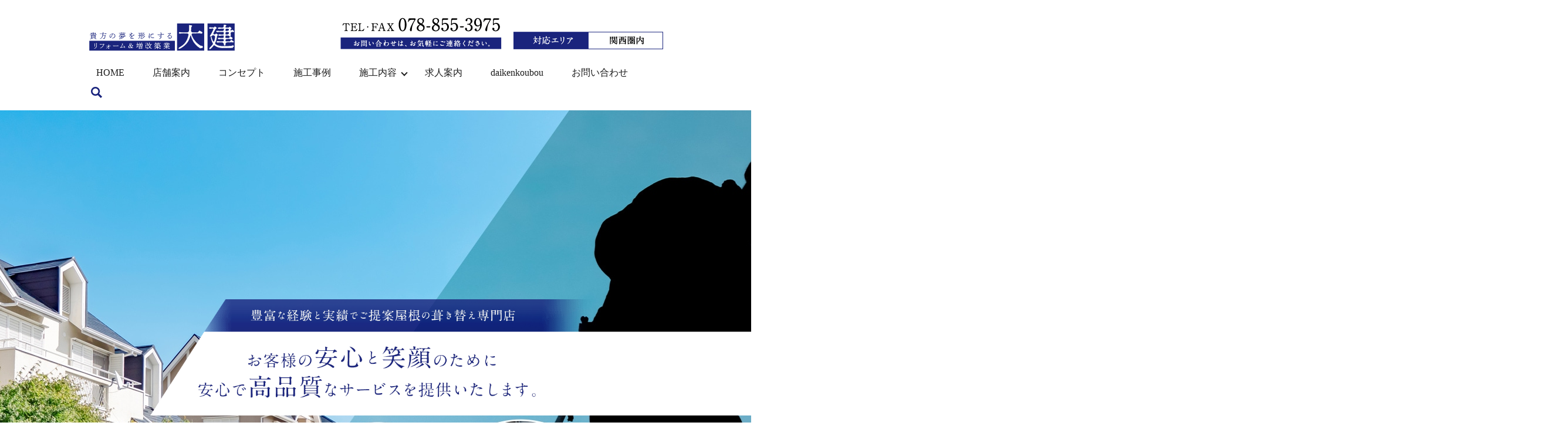

--- FILE ---
content_type: text/html; charset=UTF-8
request_url: https://www.daiken-ookuma.com/
body_size: 6309
content:
<!DOCTYPE HTML>
<html lang="ja">
<head prefix="og: http://ogp.me/ns# fb: http://ogp.me/ns/fb# article: http://ogp.me/ns/article#">
  <meta charset="utf-8">
  <meta http-equiv="X-UA-Compatible" content="IE=edge,chrome=1">
  <meta name="viewport" content="width=device-width, initial-scale=1">
  <title>関西全域対応 屋根修、水回りリフォーム、内装、外装工事なら大建</title>
  
<!-- All in One SEO Pack 3.2.8 によって Michael Torbert の Semper Fi Web Designob_start_detected [-1,-1] -->
<meta name="description"  content="大建は、関西圏内を中心に屋根修理、水回りリフォーム、内装、外装工事を承っております。1つ1つの工程を丁寧に行っております。見えない工事や細かい作業にも一切妥協しない、責任ある仕事でお客様のご期待にお応えいたします。" />

<meta name="keywords"  content="大建,関西圏内,屋根修理,水回りリフォーム,内装,外装工事" />

<script type="application/ld+json" class="aioseop-schema">{"@context":"https://schema.org","@graph":[{"@type":"Organization","@id":"https://www.daiken-ookuma.com/#organization","url":"https://www.daiken-ookuma.com/","name":"\u5927\u5efa","sameAs":[]},{"@type":"WebSite","@id":"https://www.daiken-ookuma.com/#website","url":"https://www.daiken-ookuma.com/","name":"\u5927\u5efa","publisher":{"@id":"https://www.daiken-ookuma.com/#organization"}},{"@type":"WebPage","@id":"https://www.daiken-ookuma.com/#webpage","url":"https://www.daiken-ookuma.com/","inLanguage":"ja","name":"HOME","isPartOf":{"@id":"https://www.daiken-ookuma.com/#website"},"datePublished":"2019-09-27T02:35:43+00:00","dateModified":"2022-04-28T02:31:10+00:00","about":{"@id":"https://www.daiken-ookuma.com/#organization"},"description":"\u5927\u5efa\u306f\u3001\u95a2\u897f\u570f\u5185\u3092\u4e2d\u5fc3\u306b\u5c4b\u6839\u4fee\u7406\u3001\u6c34\u56de\u308a\u30ea\u30d5\u30a9\u30fc\u30e0\u3001\u5185\u88c5\u3001\u5916\u88c5\u5de5\u4e8b\u3092\u627f\u3063\u3066\u304a\u308a\u307e\u3059\u30021\u30641\u3064\u306e\u5de5\u7a0b\u3092\u4e01\u5be7\u306b\u884c\u3063\u3066\u304a\u308a\u307e\u3059\u3002\u898b\u3048\u306a\u3044\u5de5\u4e8b\u3084\u7d30\u304b\u3044\u4f5c\u696d\u306b\u3082\u4e00\u5207\u59a5\u5354\u3057\u306a\u3044\u3001\u8cac\u4efb\u3042\u308b\u4ed5\u4e8b\u3067\u304a\u5ba2\u69d8\u306e\u3054\u671f\u5f85\u306b\u304a\u5fdc\u3048\u3044\u305f\u3057\u307e\u3059\u3002"}]}</script>
<link rel="canonical" href="https://www.daiken-ookuma.com/" />
<meta property="og:type" content="website" />
<meta property="og:title" content="関西全域対応 屋根修、水回りリフォーム、内装、外装工事なら大建" />
<meta property="og:description" content="大建は、関西圏内を中心に屋根修理、水回りリフォーム、内装、外装工事を承っております。1つ1つの工程を丁寧に行っております。見えない工事や細かい作業にも一切妥協しない、責任ある仕事でお客様のご期待にお応えいたします。" />
<meta property="og:url" content="https://www.daiken-ookuma.com/" />
<meta property="og:site_name" content="大建" />
<meta property="og:image" content="https://www.daiken-ookuma.com/wp-content/uploads/logo_ogp.jpg" />
<meta property="og:image:secure_url" content="https://www.daiken-ookuma.com/wp-content/uploads/logo_ogp.jpg" />
<meta name="twitter:card" content="summary" />
<meta name="twitter:title" content="関西全域対応 屋根修、水回りリフォーム、内装、外装工事なら大建" />
<meta name="twitter:description" content="大建は、関西圏内を中心に屋根修理、水回りリフォーム、内装、外装工事を承っております。1つ1つの工程を丁寧に行っております。見えない工事や細かい作業にも一切妥協しない、責任ある仕事でお客様のご期待にお応えいたします。" />
<meta name="twitter:image" content="https://www.daiken-ookuma.com/wp-content/uploads/logo_ogp.jpg" />
<!-- All in One SEO Pack -->
<link rel='dns-prefetch' href='//s.w.org' />
<link rel='stylesheet' id='wp-block-library-css'  href='https://www.daiken-ookuma.com/wp-includes/css/dist/block-library/style.min.css?ver=5.2.21' type='text/css' media='all' />
<link rel='stylesheet' id='contact-form-7-css'  href='https://www.daiken-ookuma.com/wp-content/plugins/contact-form-7/includes/css/styles.css?ver=5.1.4' type='text/css' media='all' />
<script type='text/javascript' src='https://www.daiken-ookuma.com/wp-content/themes/daiken-ookuma.com_theme/assets/js/vendor/jquery.min.js?ver=5.2.21'></script>
<link rel='shortlink' href='https://www.daiken-ookuma.com/' />
<style>.gallery .gallery-item img { width: auto; height: auto; }</style>  <link href="https://fonts.googleapis.com/css?family=Noto+Sans+JP:400,700&amp;subset=japanese" rel="stylesheet" />
  <link href="https://www.daiken-ookuma.com/wp-content/themes/daiken-ookuma.com_theme/assets/css/main.css?1768709908" rel="stylesheet" >
  <script src="https://www.daiken-ookuma.com/wp-content/themes/daiken-ookuma.com_theme/assets/js/vendor/respond.min.js"></script>
  <script type="application/ld+json">
  {
    "@context": "http://schema.org/",
    "@type": "HomeAndConstructionBusiness",
    "name": "大建",
    "address": "〒657-0043 神戸市灘区大石東町3-4-7-6",
    "telephone": "078-855-3975",
    "faxNumber": "078-855-3975",
    "url": "https://www.daiken-ookuma.com",
    "email": "info@daiken-ookuma.com",
    "image": "https://www.daiken-ookuma.com/wp-content/uploads/logo_ogp.jpg",
    "logo": "https://www.daiken-ookuma.com/wp-content/uploads/logo_org.png"
  }
  </script>
</head>
<body class="scrollTop home">

  <div id="fb-root"></div>
  <script>(function(d, s, id) {
    var js, fjs = d.getElementsByTagName(s)[0];
    if (d.getElementById(id)) return;
    js = d.createElement(s); js.id = id;
    js.src = 'https://connect.facebook.net/ja_JP/sdk.js#xfbml=1&version=v2.12';
    fjs.parentNode.insertBefore(js, fjs);
  }(document, 'script', 'facebook-jssdk'));</script>

  <header>
    <div class="primary_header">
      <div class="container">
        <div class="row">
                    <h1 class="title">
                          <a href="https://www.daiken-ookuma.com/">
                <object type="image/svg+xml" data="/wp-content/uploads/logo.svg" alt="大建"></object>
              </a>
                      </h1>
          <nav class="global_nav"><ul><li><a href="https://www.daiken-ookuma.com/" aria-current="page">HOME</a></li>
<li><a href="https://www.daiken-ookuma.com/shop">店舗案内</a></li>
<li><a href="https://www.daiken-ookuma.com/concept">コンセプト</a></li>
<li><a href="https://www.daiken-ookuma.com/case">施工事例</a></li>
<li class="has_under"><a href="#">施工内容</a>
<ul class="sub-menu">
	<li><a href="https://www.daiken-ookuma.com/roof">屋根修理</a></li>
	<li><a href="https://www.daiken-ookuma.com/remodeling">水回りリフォーム</a></li>
	<li><a href="https://www.daiken-ookuma.com/interior">内装工事</a></li>
	<li><a href="https://www.daiken-ookuma.com/exterior_wall">外壁工事</a></li>
</ul>
</li>
<li><a href="https://www.daiken-ookuma.com/recruit">求人案内</a></li>
<li><a href="https://www.daiken-ookuma.com/daikenkoubou">daikenkoubou</a></li>
<li><a href="https://www.daiken-ookuma.com/contact">お問い合わせ</a></li>

                <li class="gnav_search">
                  <a href="#">search</a>
  <div class="epress_search">
    <form method="get" action="https://www.daiken-ookuma.com/">
      <input type="text" placeholder="" class="text" name="s" autocomplete="off" value="">
      <input type="submit" value="Search" class="submit">
    </form>
  </div>
  </li>
              </ul>
              <div class="menu_icon">
                <a href="#menu"><span>メニュー開閉</span></a>
              </div></nav><div class="hdr_info_wrap">
  <div class="hdr_info">
    <div class="left_box">
      <figure><img src="/wp-content/uploads/tel.png" alt="お問い合わせは、お気軽にご連絡ください。"></figure>
    </div>
    <div class="right_box">
      <figure><img src="/wp-content/uploads/area.png" alt="お問い合わせは、お気軽にご連絡ください。"></figure>
    </div>
  </div>
</div>
        </div>
      </div>
    </div>
  </header>
  <main>

          <div class="main_visual">
  <ul class="main_visual_slick">
    <li><img src="/wp-content/uploads/image1.jpg" alt="大建" class="pc-only03" /> <img
        src="/wp-content/uploads/sp_image1.jpg" alt="大建" class="sp-only03" /></li>
  </ul>
  <ul class="main_visual_copy">
    <li><img src="/wp-content/uploads/main_copy1.png" alt="お客様の安心と笑顔のために安心で高品質なサービスを提供いたします。" class="pc-only03" /> <img
        src="/wp-content/uploads/sp_main_copy1.png" alt="お客様の安心と笑顔のために安心で高品質なサービスを提供いたします。" class="sp-only03" /></li>
  </ul>
</div>

<section class="top_concept mb0">
  <div class="container gutters">
    <h2 class="dec_txt"><span class="nv_txt">地域密着！</span><br class="sp_br"><span class="bk_txt">お客様の</span><span
        class="nv_txt">大切</span><span class="bk_txt">な</span><span class="nv_txt">住まい</span><span
        class="bk_txt">を</span><br class="sp_br"><span class="nv_txt">美</span><span class="bk_txt">しく</span><span
        class="nv_txt">素敵</span><span class="bk_txt">に</span><span class="nv_txt">変身</span><span
        class="bk_txt">させます。</span></h2>
    <div class="row">
      <div class="col span_12">
        <p class="text-center grd_blue dec_txt sub_ttl">
          <span class="bk_txt">屋根修理のプロフェッショナル</span><br class="sp_br"><span class="nv_txt_m">技術・価格・仕上がり</span><span
            class="bk_txt">が違います。</span>
        </p>
        <p class="pc-text-center">
          関西圏内を中心に屋根修理、水回りリフォーム、内装、外装工事を承っております。<br />1つ1つの工程を丁寧に行っております。<br />見えない工事や細かい作業にも一切妥協しない、責任ある仕事でお客様のご期待にお応えいたします。<br />どんなに小さな要望でも全力でお答えいたしますので、気軽にご連絡ください。
        </p>
      </div>
    </div>

    <div class="row grd_blue pt05">
      <figure class="point_sub_ttl"><img src="/wp-content/uploads/point_copy.png" alt="屋根葺き替えの特徴"></figure>
      <div class="parent">
        <div class="ilb">
          <figure><img src="/wp-content/uploads/point1.png" alt="特徴1"></figure>
          <figure>
            <img src="/wp-content/uploads/point_ttl1.png" alt="耐食性に強い">
            <figcaption>酸性雨などに非常に強い、ヒビ割れの心配もない。</figcaption>
          </figure>
        </div>
        <div class="ilb">
          <figure>
            <img src="/wp-content/uploads/point2.png" alt="特徴2">
          </figure>
          <figure>
            <img src="/wp-content/uploads/point_ttl2.png" alt="断熱性、遮音性が高い">
            <figcaption>屋根が2重になるので断熱・遮音性能が上がります。</figcaption>
          </figure>
        </div>
        <div class="ilb">
          <figure><img src="/wp-content/uploads/point3.png" alt="特徴3"></figure>
          <figure>
            <img src="/wp-content/uploads/point_ttl3.png" alt="廃材が少ない">
            <figcaption>新規取付の為ゴミが出ず、地球にやさしい。</figcaption>
          </figure>
        </div>
      </div>
    </div>
  </div>
</section>

<section class="pt05">
  <h2>施工事例</h2>
  <div class="module_wrap">
    <div class="module_body">
      <section class="slider_loop slider_loop_initialized">
        <ul class="slider_loop_inner" style="width: 3840px; left: -228px;">
          <li style="width: 320px;">
            <img src="/wp-content/uploads/slider_loop_img001.jpg" alt="施工事例" width="100%">
          </li>
          <li style="width: 320px;">
            <img src="/wp-content/uploads/slider_loop_img002.jpg" alt="施工事例" width="100%">
          </li>
          <li style="width: 320px;">
            <img src="/wp-content/uploads/slider_loop_img003.jpg" alt="施工事例" width="100%">
          </li>
          <li style="width: 320px;">
            <img src="/wp-content/uploads/slider_loop_img004.jpg" alt="施工事例" width="100%">
          </li>
          <li style="width: 320px;">
            <img src="/wp-content/uploads/slider_loop_img005.jpg" alt="施工事例" width="100%">
          </li>
          <li style="width: 320px;">
            <img src="/wp-content/uploads/slider_loop_img006.jpg" alt="施工事例" width="100%">
          </li>
          <li style="width: 320px;">
            <img src="/wp-content/uploads/slider_loop_img007.jpg" alt="施工事例" width="100%">
          </li>
          <li style="width: 320px;">
            <img src="/wp-content/uploads/slider_loop_img008.jpg" alt="施工事例" width="100%">
          </li>
        </ul>

        <script>
          document.addEventListener('DOMContentLoaded', function () {
            // Load Event
            $(window).load(function () {
              loopSetUp();
              loop();
            })

            // Resize Event
            var resizetimer = false;
            $(window).resize(function () {
              if (resizetimer !== false) {
                clearTimeout(resizetimer);
              }
              resizetimer = setTimeout(function () {
                loopSetUp();
              }, 200);
            });
            var windowWidth = 0;
            var imageWidth = 320;
            var $clone = $('.slider_loop_inner li').clone(true);
            $('.slider_loop_inner')
              .append($clone);

            // loop
            function loopSetUp() {
              windowWidth = $(window).width();
              switch (true) {
                case (windowWidth > 768):
                  imageWidth = 320;
                  break;
                case (windowWidth > 400):
                  imageWidth = 300;
                  break;
                default:
                  imageWidth = 200;

              }
              $('.slider_loop_inner li').css('width', imageWidth + 'px');
              $('.slider_loop_inner').css('width', function () {
                return (imageWidth * $('.slider_loop_inner li').length) + 'px';
              });
            }

            function loop() {
              setTimeout(function () {
                $('.slider_loop_inner').css('left', $('.slider_loop_inner').position().left - 1);
                if ($('.slider_loop_inner').position().left < -imageWidth * $('.slider_loop_inner li').length / 2) {
                  $('.slider_loop_inner').css('left', function () {
                    return 0;
                  });
                }
                loop();
              }, (1000 / 30))
            }
          })

        </script>
      </section>
    </div>
  </div>
  <a href="/case" class="button add_arrow">施工内容をもっと見る</a>
</section>

<section>
  <div class="parallax parallax_1">
    <div class="parallax_contents"></div>
  </div>
</section>
<section class="top_construction mb0">
  <h2>施工内容</h2>
</section>
<section class="top_construction construct1">
  <div class="container gutters">
    <figure class="sp-only"><img src="/wp-content/uploads/sp_bnr_img001.jpg" alt="屋根修理" class="sp-only" /></figure>
    <div class="row">
      <div class="col span_4 offset_8">
        <h3>屋根修理</h3>
        <p>瓦の葺き替えとは、主に瓦の劣化や棟部（屋根の頂上）が風化や侵食で劣化した瓦を交換する工事です。当店では、主に破損した屋根の修理や古くなった屋根のリフォームをいたします。</p>
        <a href="/roof" class="button add_arrow">詳しくはこちら</a>
      </div>
    </div>
  </div>
</section>
<section class="top_construction construct2">
  <div class="container gutters">
    <figure class="sp-only"><img src="/wp-content/uploads/sp_bnr_img002.jpg" alt="水回りリフォーム" class="sp-only" /></figure>
    <div class="row">
      <div class="col span_4">
        <h3>水回りリフォーム</h3>
        <p>水トラブルを引き起こす前に、水回りの設備は完全にしておかなければなりません。当店は水回りのリフォームは力を入れておりますので、今までの経験を活かした確かな施工を行います。</p>
        <a href="/remodeling" class="button add_arrow">詳しくはこちら</a>
      </div>
    </div>
  </div>
</section>
<section class="top_construction construct3">
  <div class="container gutters">
    <figure class="sp-only"><img src="/wp-content/uploads/sp_bnr_img003.jpg" alt="内装工事" class="sp-only" /></figure>
    <div class="row">
      <div class="col span_4 offset_8">
        <h3>内装工事</h3>
        <p>お客様が安心して任せられるよう、丁寧でわかりやすい仕事をモットーとしております。お見積もりも無料で承っておりますので、お気軽にご相談にください。</p>
        <a href="/interior" class="button add_arrow">詳しくはこちら</a>
      </div>
    </div>
  </div>
</section>
<section class="top_construction construct4">
  <div class="container gutters">
    <figure class="sp-only"><img src="/wp-content/uploads/sp_bnr_img004.jpg" alt="外壁工事" class="sp-only" /></figure>
    <div class="row">
      <div class="col span_4">
        <h3>外壁工事</h3>
        <p>外壁は、マイホームを守る大事な役割を果たしています。ですが、長年にわたり雨や風にさらされることにより傷み始め、次第に老化していきます。</p>
        <a href="/exterior_wall" class="button add_arrow">詳しくはこちら</a>
      </div>
    </div>
  </div>
</section>
<section class="top_contact mb0">
  <div class="container gutters">
    <h2>お問い合わせ<span>お問い合わせは、下記よりお気軽にご連絡ください。</span></h2>
    <div class="row">
      <div class="col span_4 tel_link">
        <figure><a href="tel:078-8553975"> <img src="/wp-content/uploads/tel_img.png" alt="078-855-3975" /> </a>
        </figure>
      </div>
      <div class="col span_4">
        <figure><a href="/contact"> <img src="/wp-content/uploads/mail_img.png" alt="メールフォーム" /> </a></figure>
      </div>
      <div class="col span_4">
        <figure><a href="/recruit"> <img src="/wp-content/uploads/recruit_img.png" alt="求人案内" /> </a></figure>
      </div>
    </div>
  </div>
</section>
<section class="top_shopinfo mb0">
  <div class="mod_05_section typeA">
    <div class="container gutters">
      <h2>店舗案内</h2>
      <div class="row tile shopinfo">
        <div class="col span_5">
          <table>
            <tbody>
              <tr>
                <th>店舗名:</th>
                <td>大建</td>
              </tr>
              <tr>
                <th>代表者:</th>
                <td>大隈 大作</td>
              </tr>
              <tr>
                <th>所在地:</th>
                <td>〒657-0864<br>兵庫県神戸市灘区新在家南町2丁目3-5</td>
              </tr>
              <tr>
                <th>TEL / FAX:</th>
                <td class="top_tel">078-855-3975</td>
              </tr>
              <tr>
                <th>営業時間:</th>
                <td>9:00～18:00</td>
              </tr>
              <tr>
                <th>定休日:</th>
                <td>月曜日</td>
              </tr>
              <tr>
                <th>事業内容:</th>
                <td>屋根修理、リフォームなど</td>
              </tr>
              <tr>
                <th>対応エリア:</th>
                <td>関西圏内</td>
              </tr>
            </tbody>
          </table>
          <a href="/shop" class="button add_arrow">詳しくはこちら</a>
        </div>
        <div class="col span_7">
          <div class="map_container"><iframe width="600" height="450" style="border: 0;"
              src="https://www.google.com/maps/embed?pb=!1m18!1m12!1m3!1d3279.9384568228966!2d135.23658471583383!3d34.70673218043295!2m3!1f0!2f0!3f0!3m2!1i1024!2i768!4f13.1!3m3!1m2!1s0x60008c3484b85455%3A0x6aefaa9bf7fee337!2z44CSNjU3LTA4NjQg5YW15bqr55yM56We5oi45biC54GY5Yy65paw5Zyo5a625Y2X55S677yS5LiB55uu77yT4oiS77yV!5e0!3m2!1sja!2sjp!4v1651111557552!5m2!1sja!2sjp"
              frameborder="0" allowfullscreen="allowfullscreen"></iframe></div>
        </div>
      </div>
    </div>
  </div>
</section>    
  </main>
<footer>    <div class="footer_nav_wrap">
      <div class="container">
        <div class="row">
        <nav class="col span_12"><ul><li><a href="https://www.daiken-ookuma.com/policy">プライバシーポリシー</a></li>
<li><a href="https://www.daiken-ookuma.com/sitemap">サイトマップ</a></li>
</ul></nav>        </div>
      </div>
    </div>
    <div class="footer_copyright_wrap">
      <div class="container">
        <div class="row">
          <div class="col span_12">
            <p>Copyright &copy; 大建 All Rights Reserved.<br>
              【掲載の記事・写真・イラストなどの無断複写・転載を禁じます】</p>
          </div>
        </div>
      </div>
    </div>
    <p class="pagetop"><a href="#top"></a></p>
  </footer>

  <script src="https://www.daiken-ookuma.com/wp-content/themes/daiken-ookuma.com_theme/assets/js/vendor/bundle.js"></script>
  <script src="https://www.daiken-ookuma.com/wp-content/themes/daiken-ookuma.com_theme/assets/js/main.js?"></script>

  <script type='text/javascript'>
/* <![CDATA[ */
var wpcf7 = {"apiSettings":{"root":"https:\/\/www.daiken-ookuma.com\/wp-json\/contact-form-7\/v1","namespace":"contact-form-7\/v1"}};
/* ]]> */
</script>
<script type='text/javascript' src='https://www.daiken-ookuma.com/wp-content/plugins/contact-form-7/includes/js/scripts.js?ver=5.1.4'></script>
</body>
</html><!-- WP Fastest Cache file was created in 1.0552909374237 seconds, on 18-01-26 13:18:28 --><!-- via php -->

--- FILE ---
content_type: image/svg+xml
request_url: https://www.daiken-ookuma.com/wp-content/uploads/logo.svg
body_size: 101926
content:
<svg id="レイヤー_2" xmlns="http://www.w3.org/2000/svg" viewBox="0 0 2532.12 515.24"><style>.st0{fill:#1a247d}</style><path class="st0" d="M1995.83 0h457.84v457.84h-457.84zm-514.18 0h457.84v457.84h-457.84zM0 292.71h1444.48v165.13H0z"/><path d="M1899.75 377.24c3.1 0 10.17 2.21 12.38 5.75 2.21 3.54 4.42 6.63 5.31 13.71 0 7.08-1.77 8.4-6.19 12.83-2.21 2.21-9.73 3.54-13.27 4.87-5.75 2.21-11.06 2.65-14.15 1.77-3.98-1.33-7.96 2.65-10.17 4.42-3.98 3.1-6.63-3.98-8.4-4.87-2.21-1.33-6.19-3.54-7.52-5.31-3.1-3.98-9.73-8.4-15.04-10.17-6.63-3.54-7.96-7.96-13.71-11.06-6.63-2.21-10.17-6.63-12.83-11.06-2.21-3.54-7.08-7.52-12.38-11.94-3.98-3.54-8.4-8.4-11.5-12.38-3.98-4.87-5.75-7.52-11.06-12.83-4.42-3.54-5.31-11.5-9.73-13.27-3.98-1.77-4.87-6.63-6.19-8.4-1.33-1.77-3.1-5.75-5.75-8.4-2.21-2.21-3.98-3.98-5.31-8.85-1.33-5.31-4.87-3.98-4.87-9.29 0-2.65-.44-5.31-4.87-8.85-1.77-1.33-2.21-5.75-4.42-8.85-3.1-4.42-4.42-7.08-4.42-9.29-.44-3.54-1.77-7.96-3.98-9.29-3.1-2.21-1.77-5.31-3.54-9.73-1.77-4.42-2.21-4.87-3.54-10.17-.44-1.77-3.98-7.52-3.98-11.06 0-3.1-2.65-7.96-3.54-12.38-2.21-7.52-4.42-11.5-7.96-10.62-2.21.44-3.54 1.77-5.31 10.17-.88 5.75-3.1 9.73-3.1 12.38 0 3.54-.88 7.52-3.54 11.06-3.54 6.19-3.54 12.83-6.63 19.46-2.65 5.31-5.31 14.15-7.52 18.58-3.1 6.63-5.75 13.71-8.85 17.69-2.65 3.1-3.98 4.42-4.87 8.85-.44 2.65-2.21 5.75-5.31 8.4-2.65 2.65-3.1 4.87-5.75 8.4-3.1 4.42-2.21 4.87-6.19 8.4-3.98 3.98-4.42 6.63-6.63 8.85-2.21 2.21-4.87 3.98-7.52 8.4-2.21 3.98-5.31 6.63-7.52 7.96-1.77.88-3.54 4.42-7.96 7.96-3.1 2.65-4.87 5.31-7.96 7.52-5.31 3.54-6.19 5.31-8.4 7.08l-7.96 7.08c-3.1 3.1-6.19 5.31-8.85 7.08-2.21 1.33-3.54 3.98-8.4 6.63-3.1 1.77-7.08 5.31-9.29 6.19-2.65 1.33-4.87 1.77-9.29 6.19-2.65 2.65-4.87 4.87-9.29 6.19l-11.94 6.63c-5.75 2.21-8.4 4.42-13.71 5.75-4.87.88-7.08.88-12.38 2.65-3.54.88-5.75-3.1-7.96-3.98-1.77-.88-.44-5.31 1.33-8.4 1.77-3.1 2.65-5.31 8.4-8.85 2.65-1.33 8.4-6.63 11.94-8.4 2.65-1.33 6.63-5.75 10.17-6.19 3.54-.44 5.75-4.42 8.85-5.31 3.54-.44 4.42-3.54 7.96-5.75 2.21-1.33 3.98-3.98 8.4-5.75 4.42-1.33 5.31-5.31 7.96-5.75 2.65-.44 3.1-2.65 8.4-6.63 3.1-2.21 4.87-3.54 7.96-7.08 2.21-2.65 4.87-4.87 7.52-7.08 1.77-.88 3.54-2.65 7.52-7.08l6.63-7.96c1.77-2.65 3.54-3.54 6.63-7.96 2.65-3.98 4.87-5.31 6.19-8.4 1.77-3.98 4.42-4.87 5.75-8.4 1.77-4.42 8.4-11.94 10.17-16.81 3.1-6.19 4.42-10.62 8.85-16.81 2.65-3.54 6.63-9.29 7.52-17.25.44-3.98 4.42-12.83 6.19-17.69 1.77-7.96 4.42-12.83 5.75-18.13 1.77-7.52 2.65-10.62 4.42-18.58 1.33-5.75 3.1-10.62 3.54-17.69.44-4.87-3.1-9.29-7.96-12.38-4.42-2.65-11.06-5.75-19.02-6.19-2.21-.44-7.96-.44-14.15 0s-12.38.44-14.6 0c-3.98-.88-11.94 1.77-15.04 0-4.42-1.77-10.62 0-15.04 0-6.63-.44-11.94-1.33-15.04 0-5.75 2.65-9.29.88-15.04 0-7.96-.88-15.92 2.65-22.12 3.54-6.63.88-13.71 1.33-18.13-.44-3.1-1.33-7.52-7.52-7.52-11.06 0-3.54 2.65-7.52 4.87-9.73 4.42-4.42 11.5-2.65 20.79-2.21 8.85 0 15.92 2.65 22.12 2.65 5.31 0 8.4 1.33 15.04 0 4.42-.88 9.73-.44 15.48 0 6.19.44 9.73-.44 15.04 0 6.19.88 12.38 0 15.48 0 3.1.44 10.62.44 17.25 0 4.87 0 11.94.88 17.25 0 3.54-.44 12.38-4.42 17.69-8.85 2.65-2.21 3.54-4.87 7.08-8.4 2.21-2.21 3.1-3.98 3.1-8.4 0-3.98 1.77-11.94 1.33-17.69-1.33-5.31 1.77-10.62.88-17.25-.44-5.75 1.77-8.4.44-15.48-1.77-6.19 1.77-11.94.44-15.04-.88-2.65-.44-11.94.44-15.92.44-3.1-4.42-11.5.44-16.37 3.1-3.1 9.73 1.33 14.6 1.77 5.31.44 9.29-.44 17.25 2.65 6.63 2.65 15.04.44 16.81 6.19.88 3.1-2.65 9.29-6.63 15.48-1.33 3.1-3.54 3.54-5.31 8.4-1.33 4.42-3.54 9.73-3.1 12.38.88 4.42-.88 10.62-.44 15.04.88 6.19-.44 11.5-.88 14.6-1.33 9.29-1.33 16.81-1.77 23.88 0 6.63 3.54 9.29 8.4 15.04 4.42 4.87 10.62 7.96 18.58 7.96 5.31 0 10.62.88 14.6 0s8.85.44 14.15 0c6.63-.44 8.4-.44 15.04 0 3.1 0 7.96-.44 14.6 0 3.98 0 7.96 1.33 14.6 0 3.54-.44 8.85 3.54 14.15 0 1.33-.88 3.1-5.75 6.63-7.52 3.1-1.33 3.54-4.87 6.63-7.08 3.1-1.77 3.54-5.31 6.63-7.52 3.54-3.54 3.98-5.75 7.08-7.08 6.63-3.54 11.06 5.75 17.69 7.96 2.21.44 3.54.88 7.52 3.54 2.65 1.77 8.85 3.54 12.38 7.08 2.65 2.65 9.73 4.87 11.06 9.73 2.21 4.87 3.98 9.29 2.21 11.94-2.65 3.54-6.63 8.4-9.29 8.85-5.31.88-6.63.44-13.27.44-5.75 0-10.62-1.33-14.6-3.54-5.31-2.65-11.5-2.21-13.27-1.77-7.96 2.21-16.37.44-24.33.88-9.73.44-18.13.88-24.33.88-6.63 0-15.04.44-23.44.44-8.4 0-17.69-.88-23 0-7.52 2.21-12.83 0-19.46 0-7.08 0-11.06 5.31-13.27 8.4-3.1 4.42-3.98 12.38-2.65 16.37 2.21 7.08 4.42 14.15 7.08 18.58 3.1 4.87 1.77 4.87 4.87 10.62 2.65 4.87 2.65 7.96 4.87 10.62 3.1 3.1 3.54 7.08 5.75 10.62 1.77 3.1 3.54 7.52 5.75 10.62 3.1 4.42 6.63 10.17 7.52 11.94 1.77 3.54 3.98 7.96 7.96 11.5 4.87 4.42 6.19 9.73 8.4 11.5 2.65 2.65 7.08 5.75 9.29 11.06s7.52 6.63 9.29 10.62c2.21 5.31 5.75 6.63 9.73 10.17 3.1 2.65 4.42 7.52 10.17 10.17 5.31 2.21 8.4 6.19 10.62 9.29 3.54 5.31 5.75 6.19 10.17 8.4s7.96 4.42 10.62 7.52c3.1 4.42 8.4 5.75 10.62 7.52 2.65 2.65 8.4 3.54 10.62 7.08 2.21 3.54 8.4 4.42 13.27 4.42l15.04 2.68zm493.61 1.77c4.42 0 6.63 0 11.5-3.1 2.65-1.77 6.19-2.65 11.94-4.87 3.1-.88 7.96-2.21 11.5-1.33 3.98.88 7.52 4.87 10.17 7.52 2.21 2.65 4.87 6.19.88 10.17-2.65 2.65-3.98 4.87-6.63 8.4-1.77 2.65-7.08 4.42-8.85 7.52-2.21 3.54-2.21 5.31-5.31 7.52-6.63 4.87-12.83-.44-20.35 1.33-5.75 1.33-11.5 2.21-19.9.88-6.63-1.33-12.38 2.65-19.46.44-8.4-1.33-11.94 0-19.46.44-6.63-.44-15.04-.88-19.9.44-7.52.88-14.6.88-19.46 0-6.19-1.33-15.04 0-19.46 0-8.85 0-11.94-.88-19.9 0-7.08 1.77-12.83.44-20.79-.44-8.4-.88-14.6 1.33-21.23-1.77-5.31-1.77-13.71-1.33-20.79-3.54-6.19-1.77-13.71-3.1-20.35-4.87-3.98-.88-7.08-2.21-10.17-3.1-3.54-1.33-7.08-3.1-9.73-3.98-2.65-.88-6.19-1.33-9.29-4.42-2.65-2.65-3.98-4.42-9.29-4.87-2.21 0-5.75-4.87-9.29-6.63-3.1-1.33-6.63-5.31-8.85-7.08-2.65-1.77-9.73-3.98-11.5-4.42-3.98-1.33-6.19-.88-8.85 1.33-4.87 3.98-4.87 7.08-8.85 11.5-3.98 3.54-5.75 5.75-7.96 9.73-3.1 4.87-7.96 7.96-9.29 10.17-3.98 5.75-4.87 6.63-8.85 9.29-4.42 2.65-4.42 7.08-8.85 8.85-5.31 1.77-7.96 8.4-14.6 11.06-5.31 2.21-10.17 4.42-14.15-.88-4.42-6.19-1.77-7.96.88-15.48 2.21-5.75 7.96-10.62 10.62-12.83 2.21-2.21 6.63-7.96 9.29-9.29 4.42-2.21 4.87-5.31 8.85-9.29 2.65-3.54 6.19-6.19 9.29-10.62 2.65-3.54 4.87-7.08 8.4-10.17 2.21-1.77 8.85-9.73 10.62-14.6 2.65-7.52.88-11.5-.44-14.15-.88-2.65-3.1-3.98-4.87-8.4-1.33-3.98-3.54-4.42-4.87-8.85-1.77-5.31-5.75-10.17-5.75-13.27 0-6.19-4.42-7.96-5.31-13.27-.88-4.42-3.1-9.73-4.42-13.71-1.33-4.42-1.77-8.4-3.54-14.15s-1.77-9.29-3.1-14.6c-.88-3.98-3.98-9.73-2.21-15.04 2.21-5.31 9.73-4.87 11.94-3.98 5.31 2.21 1.77 10.62 3.54 12.83 3.54 4.42 3.54 7.96 3.98 11.94.44 4.42 1.77 9.29 3.98 11.94 3.1 4.42 3.1 8.85 4.42 11.5 2.65 4.87 4.87 11.06 6.63 15.04 3.54 7.52 8.4 9.29 12.38 11.5 4.42 2.65 9.29 2.65 9.29-2.65-.44-2.65 2.65-8.4 3.98-13.27.88-3.54 2.21-5.75 2.65-10.17.88-7.96 4.42-10.17 3.54-16.37 0-4.42 2.21-9.29 2.65-15.04s2.65-12.38 2.65-15.04c0-3.98-.44-13.27-6.19-19.46-6.19-6.63-8.85-9.73-15.92-10.17-6.63-.44-10.62 0-18.13 0-2.65 0-9.29 1.77-10.62 6.63-2.21 7.08-7.52 7.96-10.62 11.06-2.21 2.21-9.29 2.21-11.5 2.21-7.52 0-16.81-.88-14.15-9.29 1.77-4.87 4.87-11.06 9.29-16.37 2.65-3.1 4.87-11.5 9.29-16.37 3.1-3.54 5.31-9.29 8.85-15.48 2.21-3.98 6.19-8.4 8.4-15.92.88-6.19 5.31-9.73 8.4-15.92 2.21-4.87 3.1-8.4 7.96-15.92 3.1-4.42 1.77-7.52 5.75-12.83 3.54-5.75.88-6.63 0-11.94-.88-4.42-6.19-7.08-8.4-6.19-2.21.88-8.85-.44-11.94 0-5.75 0-15.04 2.65-21.23 3.1-7.08.44-15.92 1.33-22.12-1.77-7.96-3.1-10.62-5.75-9.73-10.17.44-3.54 1.77-6.63 9.73-9.73 9.29-3.1 16.37-3.54 22.12-1.33 6.19 1.33 15.48 2.21 21.23 2.65 7.08.44 14.6-1.33 22.12 0 4.87.88 11.94-3.98 13.27-5.75 2.21-3.1 4.42-8.85 10.62-9.29 4.42-.44 6.63 1.33 8.4 2.65 4.42 3.1 6.63 5.75 10.17 7.08 4.87 1.33 7.08 6.19 8.4 8.4 3.1 4.87 3.1 4.42 3.54 7.52.88 3.98-2.21 7.08-6.63 8.4-3.54.88-6.19 2.21-10.17 4.87-3.54 2.21-6.19 8.85-6.19 11.06-.44 5.75-2.65 7.96-5.75 11.94-3.54 4.42-5.75 7.96-6.63 11.94-1.33 5.75-3.54 9.29-6.19 11.94-2.65 2.21-4.42 3.98-4.42 8.85 0 5.75-2.21 6.63-4.42 8.4-4.42 3.1-4.87 12.83-3.98 18.58.44 3.54 1.33 8.85 6.63 9.73 5.31.44 7.08 0 11.06 0 6.63 0 14.15-3.1 17.25-5.31 3.98-3.1 4.87-7.52 9.29-7.96 3.1 0 4.42.88 8.85 2.65 3.1 1.33 5.75 1.33 10.62 6.63 2.21 2.21 7.52 5.75 8.85 8.85.44 1.77 6.63 4.42 3.54 7.96-4.42 4.87-11.94 8.85-14.15 11.94-4.87 6.19-1.33 11.94-2.65 17.25-1.33 4.87-2.21 13.71-3.1 16.81-1.33 4.87-3.98 10.17-3.1 16.81.44 3.54-3.54 12.83-4.42 16.37-.88 4.87-3.54 12.38-4.87 16.37-1.33 4.42-3.1 11.94-5.75 15.92-1.33 2.21-2.65 7.52-4.42 10.17-2.65 3.98-3.98 5.75-3.98 9.73 0 5.75-1.33 15.92 4.42 19.46l20.35 13.27c4.42 2.65 11.94 5.31 17.25 7.52 4.42 1.77 13.27 3.98 18.58 5.75 5.75 1.77 14.6 3.98 19.02 3.98 6.63-.44 11.94-.44 19.46 2.21 5.31 1.77 11.94 3.1 19.02 1.33 8.4-1.33 12.38-.88 19.02.44 6.63 1.33 15.48-.44 22.12 0 6.19.44 13.71 1.33 21.67-.44 5.31-.88 13.27 1.77 21.67-.44 7.96-.88 15.04.88 22.12-.44 8.4-1.77 14.15-.44 21.67-.88l21.67-.86zm-51.31-134.46c6.19 0 10.17 3.98 15.04 0 4.42-3.54 6.63-9.73 11.06-12.83 3.54-2.21 5.31-11.94 11.94-11.94 3.1 0 6.19 3.1 9.73 4.87 4.42 2.21 9.29 6.19 13.71 7.08 6.63 1.77 9.73 5.31 11.94 10.62 2.21 5.31 2.65 10.62 2.21 13.27-1.33 6.63-6.19 8.85-11.06 10.17-4.87 1.33-12.38.88-16.37.44-8.4-1.33-11.06-.88-18.58-3.1-7.52-3.1-14.15-2.21-16.81-2.21-5.31.44-12.38-.88-15.48.44-3.54 1.33-12.38.44-15.04.44-7.08-.44-10.17 1.77-16.37 6.19-4.42 3.1-8.4 8.85-8.4 12.83 0 2.65 2.21 7.96 0 11.94-2.21 3.98 10.17 10.17 15.92 8.85 7.08-1.33 15.04.44 19.9 0 7.52-.88 11.94 0 18.58 0 3.98 0 11.06 2.65 17.69 0 6.19-2.65 7.08-6.63 9.73-10.17 2.21-2.65 3.98-1.77 6.63-6.63.88-2.21 4.42-5.31 8.85-7.96 3.1-1.77 6.63 0 9.29 4.42 2.65 4.42 9.73 7.08 13.27 9.73 5.31 3.54 9.73 5.31 14.15 9.29 3.54 3.1 4.42 8.85 3.54 12.38-2.65 9.73-9.73 7.96-17.25 7.52-8.85-.88-12.83-4.42-19.9-3.98-6.63 0-12.38 0-18.13 1.33-6.63 1.33-11.06 1.77-17.69.44-6.19-.88-12.38.88-17.25.44-4.87-.88-13.27 0-17.69.44-5.31.44-12.83 2.65-19.46 6.19-7.52 4.42-9.73 7.96-9.29 12.38.88 5.31-2.21 15.04-.44 23 .88 3.54-3.1 9.73-9.29 10.17-5.75.44-10.17 4.42-13.71.88-3.1-2.65-3.54-7.52-4.42-13.71 0-4.42-3.54-10.17-3.54-15.92 0-2.65-.88-4.87-3.54-7.96-2.65-2.65-6.19-6.19-7.96-7.52-2.65-2.21-6.63-3.98-10.62-5.31-5.31-2.21-7.96-3.54-10.62-2.21-3.98 1.77-13.71 0-18.13 0-4.42 0-14.15 1.33-18.13 0-7.96-2.21-14.6 2.65-21.23 3.1-6.63.44-14.6.44-21.67-1.77-7.08-1.33-6.19-3.98-7.96-9.73-.88-3.54.44-7.08 7.96-10.62 5.75-2.65 15.48-.88 21.67-.88 9.29 0 15.48 0 21.23 2.65 3.98 1.33 11.06.44 18.58 0 5.75-.44 14.6-.44 18.13 0 5.75.44 14.15 0 21.67-3.1 5.31-1.33 9.73-.88 10.17-3.98 1.33-10.62-.44-18.13.44-22.56.44-3.1-10.17-9.73-16.81-8.85-7.08 0-11.5-1.77-15.48-.88-7.08.44-10.62-1.77-15.48-.44-8.4 2.65-15.92 2.65-21.23 3.1-8.85.88-15.04 2.65-21.23-1.77-7.08-3.98-9.73-7.08-10.17-10.17-.44-2.65 4.42-6.63 10.17-10.17 4.87-2.65 14.15-1.33 21.67-.88 6.63.44 11.94 2.65 20.79 2.65 6.63 0 17.69-1.77 25.65 0 4.87.88 9.29-3.1 14.6-2.65 3.1 0 9.29-.44 7.52-4.42-2.21-5.75-2.21-13.27.44-16.37 1.77-2.65 1.33-5.75 1.33-10.62 0-10.17-13.71-6.63-19.02-6.63-7.08 0-16.37.44-20.35 0-8.85 0-14.6 3.1-21.23 3.1-5.75 0-13.71 1.77-21.67-1.77-4.87-1.77-11.06-4.87-9.73-10.17 1.33-3.1 2.21-7.52 9.73-10.17 6.19-2.21 13.27-3.54 21.67-.88 6.19 2.65 16.81 2.21 21.23 2.65 7.96 1.33 14.15 0 20.79 0 6.19.88 17.69-2.65 17.25-7.52-2.21-8.85-.44-11.5 0-18.13 0-3.1.44-6.19 1.33-14.15 0-1.77-12.83-3.98-18.13-3.54-4.42.44-15.04.88-20.35 0-4.42-.88-13.71.88-19.46 0-7.52-1.33-13.71-.44-19.02 0-5.75.44-15.48 3.1-20.79 3.1-5.75 0-16.81 2.65-22.12-1.33-7.08-5.31-9.73-7.08-9.73-10.17 0-3.54 4.42-9.73 9.73-10.62s14.6-2.21 22.12-.88c8.4.44 14.15 1.77 20.79 2.65 6.19.88 11.5 2.21 19.02 0 6.63-.88 11.06 0 19.46 0 4.42 0 12.38.44 20.35 0 4.42-.88 7.08-1.33 11.06-4.42 2.65-2.21 5.75-5.31 5.75-8.85 0-5.31 7.96-15.04 0-25.21-3.54-4.42-15.04 1.33-23 0-7.08-.88-15.92-.44-23.44 0-8.4.44-14.6 3.1-21.23 3.1-6.19 0-14.6-.44-21.23-1.77-8.85-2.21-10.17-5.75-10.17-10.17 0-3.98 4.42-9.73 10.17-10.17l21.67-.88c5.75-.44 15.04.88 20.79 2.65 4.87 1.33 19.9-1.33 25.21 0 5.31 1.33 10.17-3.98 14.15-8.4 3.54-3.1 6.63-11.06 7.08-15.48.88-7.08-3.1-17.25-.88-21.67 1.33-3.1 8.4-4.42 13.71-3.54 7.96 1.33 12.38 1.77 18.13 2.65 7.96 1.33 15.04 5.75 15.04 8.4 0 1.33-1.33 2.65-2.21 3.54-3.1 3.98-5.31 7.08-8.85 8.85-5.31 2.21-3.54 6.63-6.19 14.6-1.33 3.98 1.33 6.19 5.75 7.96 4.42 1.77 10.17 3.1 12.38 3.1h21.67c7.52 0 18.58-3.54 21.23-5.31l10.17-8.85c3.98-2.21 7.08 1.77 8.4 3.1 3.1 3.54 6.19 5.75 10.17 7.96 5.75 3.1 7.08 7.52 8.85 9.29 2.21 2.65 4.42 4.87 3.54 7.08-1.33 3.1-6.63 7.96-9.29 9.29-3.54 1.77-6.19 6.19-5.31 9.73 1.33 5.31-4.42 18.13 2.21 19.46 3.1.44 7.52-2.21 10.62-6.19 1.33-1.77 5.75-8.4 9.29-9.73 3.1-1.33 9.73 1.33 11.94 4.87 3.54 5.31 8.4 3.54 14.6 8.4 6.19 3.54 11.5 9.73 7.52 17.69-2.65 7.52-10.62 9.73-15.48 7.96-7.08-1.77-12.83-2.65-17.69-2.65-4.42 0-11.5 2.21-15.04 7.52-3.1 4.87-8.4 11.5-7.96 13.71 1.77 8.85 1.77 17.69 1.77 23.88 0 7.96-.44 10.62 0 18.13 0 3.1-3.54 9.29-7.52 10.17-5.75 1.33-11.94 4.87-13.71 3.54-3.98-2.65-3.54-9.73-7.52-10.62-1.77-.44-4.87-2.65-10.62-3.54-5.31-.88-11.5-2.21-19.02-1.33-3.1.44-12.38.44-16.81 0-6.19-.88-14.6 3.54-13.71 7.08 3.1 9.29.44 13.71 0 16.81-.88 6.19-5.31 9.73-1.33 13.27 2.65 2.65 5.31 2.21 10.17 2.65 3.54.44 13.27.88 18.58.88h15.95zm-43.79-68.12c-2.21 3.98 7.52 10.17 13.71 10.17s10.62-.44 16.81 0c6.19.44 11.5-3.98 18.58-7.08 5.31-2.65 9.73-10.17 9.29-13.27-.44-5.31-1.33-7.08 0-12.83 1.33-4.42-3.1-4.87-9.29-7.08-5.75-2.21-14.6-3.1-18.58-3.1-4.42 0-11.94-.88-16.81 0-3.1.88-4.87 2.21-9.29 7.08-3.1 3.54-5.31 9.29-4.42 13.27.89 4.44 1.33 10.19 0 12.84zm13.72-50.42c6.19-.44 11.5 1.77 16.81 0 5.31-1.33 14.6-4.42 18.58-6.19 6.19-2.65 7.96-7.08 9.29-11.94.44-4.42-.44-6.63 0-11.5 0-2.21-3.1-3.98-8.85-5.31-7.52-1.33-12.38-4.42-19.02-3.54-3.54.44-12.83 1.33-16.81 0-1.77-.44-7.96 3.1-9.29 8.4-.88 5.75-4.42 10.17-4.42 18.13-.01 8.41 6.63 13.72 13.71 11.95zM126.63 334.98c1.16.81 2.67 2.32 3.02 3.6.7 2.56-.93 2.79-1.28 3.14-1.16 1.05-1.05 3.25-1.28 4.42-.23 1.39.23 3.02 0 4.65-.12 1.16-.12 3.14 0 3.72.12.7 0 2.32 0 3.72v3.72c.23 1.86.23 2.09 0 3.72 0 1.74-.12 2.56-.12 3.72 0 1.74-.23 2.44-.12 3.72.12 1.05-.23 2.32-.23 3.72 0 1.28-.12 2.67-.35 3.83-.35 1.39-.46 3.95-.7 5.23-.46 1.86-.58 3.72-.93 4.76-.46 1.39-.46 2.67-1.28 4.42-.7 1.51-.7 2.67-1.74 4.18-1.28 1.63-1.86 2.91-2.21 3.83-.35 1.39-1.86 3.25-2.79 3.72-.46.23-.46.93-1.63 1.74-.81.58-.7 1.16-1.86 1.74s-1.63.81-1.98 1.74c-.58 1.28-1.28 1.51-2.09 1.74-1.51.35-1.63 1.16-2.91 1.98-1.16 1.05-2.21 2.32-3.25 2.44-1.39.12-1.98.81-2.67 1.39-.81.7-2.56 1.05-3.37 1.63-1.05.7-2.44.93-3.25 1.51-1.28.93-1.98 1.16-3.37 1.74-1.05.46-1.86.46-3.37 1.05-.81.35-2.09.46-3.02.35-1.74-.23-2.56-1.16-2.91-2.09-.23-.7-.23-2.09.93-2.79 1.05-.58 1.74-.35 2.32-.81.46-.46 1.39-.7 2.79-1.05 1.86-.46 3.49-1.63 4.88-1.98.81-.23.93-1.16 2.09-1.16.7 0 1.16-.93 1.98-1.16 1.05-.35 1.39-.7 2.21-1.39.58-.58 1.63-.81 2.32-1.51.46-.46 1.51-1.05 2.09-1.63.81-.81 1.05-1.51 1.86-1.63.7-.12.7-1.74 1.86-1.86.93-.12.93-.93 1.86-1.86.7-.58 1.05-1.05 1.51-2.09.46-1.16.81-1.28 1.51-2.09.81-.81.93-1.28 1.39-2.21.58-1.16 1.05-1.74 1.28-2.32.23-.81 1.16-2.21 1.63-3.83.23-1.05 1.16-2.32 1.16-3.83 0-1.16.7-3.14.93-4.07.23-.7-.23-2.32.58-4.07.35-1.05.35-3.02.35-4.07.12-1.28.12-2.56.12-4.18 0-1.86.35-2.91.12-4.18s-.12-2.32 0-4.07.12-3.95 0-5.46c-.12-3.83 0-4.65 0-5.23 0-1.16-.23-2.67 0-3.6.35-3.6 0-3.72 0-5 .12-2.09-.12-3.02-.46-4.3-.35-1.51-.81-2.09-1.39-2.56-1.05-.58-1.86-1.05-2.56-1.28s-3.6.46-3.95-1.51c-.23-1.63 1.05-1.98 2.79-2.79 1.51-.81 3.72-.46 4.18-.35 1.16.35 3.83.12 4.88.93l4.43 2.21zM82 342.07c-.46-2.21 1.28-2.44 2.67-3.02s2.91-.58 3.37-.12c.81.23 1.86.46 3.25.7.93.12 2.32 1.05 3.6 1.63.81.35 2.32 1.74 3.02 2.44.46.35 1.16 1.86 1.28 2.79s-.81 1.39-1.28 2.91c-.35 1.16-.46 1.98-.81 3.37-.46 1.28 0 2.67 0 3.49-.12 1.63-.23 2.79-.12 3.49.7 4.18 0 4.53 0 5.35.23 2.79 0 2.91 0 3.37.23 2.21-.23 4.76 0 6.62.23 2.32.12 4.76.12 6.74 0 1.86.35 4.3-.23 5.81-.7 1.98-1.74 3.14-3.37 3.14-1.05 0-1.98-.35-2.67-.81-.46-.23-1.16-.93-1.74-2.32-.81-1.86-1.28-4.42-1.05-5.81.23-2.09.93-3.14.81-4.76-.12-1.05 0-1.74.12-2.79.23-2.44 0-2.91 0-4.65 0-1.51.23-2.21.12-3.95-.23-2.44.23-4.65 0-6.62-.12-1.05.35-2.32 0-4.07-.23-1.39.12-2.67 0-4.18-.12-2.44-.23-5.11-1.05-5.93-.58-.58-.93-1.05-2.09-1.51-.69-.26-3.6.32-3.95-1.31zm156.59 3.49c1.63-.46 2.21-1.05 2.91-1.63.93-.93 1.51-1.16 2.67-1.28 1.28-.12 3.02 1.39 3.95 2.21.58.46 1.74 1.16 2.32 1.74.81.93 1.39 1.28 1.98 1.86.93 1.05 1.16 1.98 1.51 2.91.58 1.74-2.56 3.02-3.02 3.25-1.98.93-2.56 1.98-3.25 3.14-.81 1.51-1.39 2.32-1.51 3.25-.23 1.39-1.05 2.32-1.39 3.25l-1.28 2.67c-.35.7-.58 1.28-1.28 2.67-.93 1.28-.81 1.28-1.39 2.56-.58 1.39-.81 1.86-1.39 2.56s-.81 1.28-1.51 2.56c-.58 1.16-1.28 1.63-1.51 2.56-.23 1.16-1.63 1.28-1.63 2.44 0 .81-.23 1.51-1.74 2.44-.93.58-1.39 1.98-1.74 2.32-.81.81-1.16 1.28-1.74 2.32-.7 1.16-1.28 1.74-1.86 2.32-.93 1.05-1.63 1.63-1.98 2.21-.46.7-1.05 1.16-2.09 2.09-.7.58-1.28 1.98-2.09 2.09-1.28.23-1.28 1.63-2.09 1.98-1.39.58-1.39 1.28-2.32 1.98-1.16.81-1.28.93-2.21 1.51-.7.58-1.63.93-2.21 1.63-.7 1.16-.93 1.63-2.09 1.63-1.51.23-1.51 1.51-2.21 1.63-1.16.23-1.51.93-2.32 1.39-1.16.58-1.51 1.05-2.32 1.51-.46.23-1.28.81-2.21 1.39-.46.35-1.39 1.05-2.32 1.28-1.05.23-2.32 1.51-3.72 1.86-1.86.46-2.32 1.39-3.6 1.74-1.05.46-2.91 1.16-4.3 1.28-1.05.12-3.37.93-4.18.46-.46-.23-1.63-2.32-1.51-3.02.23-.93 1.74-1.86 3.14-2.44 1.16-.46 2.67-1.51 3.49-2.09 1.28-.93 1.98-.93 3.49-1.51 1.39-.46 1.63-1.05 3.25-1.74.58-.23 2.56-1.51 3.37-1.86s1.86-.81 3.25-1.98c.58-.35 1.63-1.39 3.14-2.09 1.39-.58 1.74-1.28 2.91-2.32 1.16-.93 1.28-1.16 1.98-1.63l1.86-1.74c.93-.93 2.56-2.21 3.72-3.6.35-.46.93-1.05 1.74-1.86.7-.81.81-1.28 1.74-1.98.81-.7.81-1.16 1.63-1.98.35-.35.93-1.05 1.63-1.98.35-.46.93-1.16 1.51-2.09.23-.46 1.28-.93 1.51-2.09.12-.81.58-1.39 1.39-2.09.7-.58.93-1.28 1.39-2.21.81-1.63 1.74-3.14 2.67-4.42.81-1.05 1.28-1.28 1.28-2.21 0-1.16.58-1.51 1.16-2.21.58-.58.46-1.63 1.51-3.14.7-.93 1.98-2.67 2.21-4.65 0-.7.7-1.74 1.16-2.91.23-.7.81-2.32 1.16-2.91.46-1.16-1.16-2.21-1.86-2.32-1.39-.46-2.44-.12-3.72 0-.93.12-1.98.23-3.02.23-1.98-.12-2.79.23-4.53.35-1.51.12-3.25.7-4.53.46-2.21-.12-3.14.58-4.65.46-1.05-.12-3.02.23-4.53.7-1.86.35-2.91.35-4.53.58s-3.49.81-4.42.7c-1.51 0-3.14.46-4.53.81-1.51.35-3.14.46-4.53.81-1.16.23-2.32.46-3.25.81s-2.79.35-3.49.58c-.7.12-1.98-.93-3.37-1.39-1.28-.46-1.74-1.63-2.67-2.56-.93-1.05-1.28-1.51-1.86-1.74-.93-.46-1.63-1.39-1.86-2.09-.7-1.86-1.05-3.02-.23-4.65.81-1.16 1.51-1.16 2.56-.93 1.16.23 1.63 1.28 3.37 2.21 3.6 1.86 6.16 1.63 7.67 1.86 2.32.35 3.83-.23 5.93-.23 1.51 0 4.53-.81 5.93-.46 1.05.23 3.14.12 4.42-.23 1.51-.23 2.32-.35 3.14-.23 1.63.46 2.21-.46 3.25-.35.7.12 1.98-.23 3.6-.23.58 0 2.79-.35 3.49-.35 1.05-.12 1.86.35 3.72-.35 1.74-.35 2.44-.12 3.72-.35 1.86-.35 3.83-.12 5.23-.35l4.93-.78zm81.83 31.26c.93-.23 2.09.81 3.02-.12.58-.58 1.05-.58 1.63-1.98s1.16-2.91.81-3.72c-.46-1.16-.58-2.91-.81-3.83-.35-1.05-.58-3.72-1.51-3.95-2.21-.58-4.53-.7-4.53-1.39-.12-1.74.58-2.09 1.16-2.56.81-.7 1.51-.46 2.09-.93 1.74-.93 3.25-.81 3.95-.7 2.21.35 3.02.81 4.42 1.63.93.35 3.25.23 3.95 2.21.35 1.05-.7 3.49-1.74 4.53-.7 1.98-.46 4.07-.35 5.35.23 1.39.35 1.98 1.16 3.25.58.81 1.16 1.51 2.09 1.51 3.02.23 4.53-.46 5.81-.46 1.39 0 1.39-.12 2.09-.12 1.28 0 2.21-.12 3.25-.35s1.51.12 3.14-.81c.93-.46 1.98-1.39 3.14-1.16.58.12 3.72.93 5.23 1.63.7.23 1.74.93 2.44 1.74.81 1.05 1.28 2.09 1.28 2.67-.12 1.74-2.21 2.21-3.25 1.98-1.86-.23-3.95-.12-5.58-.12s-4.07-.12-5.46-.12c-1.51-.23-2.79-.35-3.83 0-1.51.46-4.3.12-5.81.12-.58 0-2.67 1.28-3.37 1.63-.93 1.51-1.74 2.44-1.16 7.55.23 1.98-.46 3.14-.23 4.07.58 1.98-.23 4.07-.12 6.74 0 2.09-.23 3.95.23 6.62.23 1.63-.12 3.83.23 5.11.35 1.74-.12 3.49.12 5 .23.81.7 2.32.12 3.25-.93 1.39-.46 1.86-1.39 2.56-1.05.81-2.44 1.86-2.91 2.32-1.98.35-3.95 1.28-5.11-.46l-1.05-1.63c-.46-.7-2.09-1.16-3.6-1.51-1.74-.7-2.56-.93-3.37-1.28-.93-.46-1.63-1.28-1.28-3.25.23-1.16 2.21-1.39 3.25-1.16l3.6.7c1.28.12 1.63-.46 2.56-1.05.7-.58 1.28-.93 1.74-2.09.35-.81.46-3.49.46-5 0-1.74-.23-4.3-.12-6.62 0-1.63.35-3.6 0-5.23-.46-1.28-.12-1.98-.12-2.91 0-1.98-2.09-2.21-3.25-1.28-1.51 1.28-2.32 2.56-2.67 3.02-1.05 1.51-1.86 2.21-2.32 2.56-1.28.93-1.39 1.39-2.09 2.32-.81 1.16-1.39 1.16-2.21 2.09l-2.09 1.98c-.7.58-1.05 1.28-2.21 1.98-.93.7-1.39 1.39-2.21 1.98-.46.35-1.16.7-2.21 1.74-1.16 1.05-1.39.7-2.21 1.74-.93 1.05-1.28 1.51-2.32 1.74-1.16.35-1.98 1.39-2.44 1.63-.93.58-1.86.93-2.32 1.63-.58.81-1.98.93-2.56 1.39-1.51 1.05-2.21 1.39-2.91 1.28-1.39-.23-2.56 1.63-3.37.81-.93-.93-1.86-1.63-1.63-2.91.12-.93.7-1.63 2.21-2.32.7-.35 1.39-1.63 2.21-1.98.58-.23 1.28-1.16 2.44-1.74.81-.58 1.39-.7 2.32-1.63.58-.58 1.86-.46 2.32-1.63.35-.93 1.51-.93 2.32-1.74.93-.93 1.63-1.16 2.21-1.74.93-.93 1.39-1.16 2.09-1.63.58-.46 1.86-1.39 2.21-1.98s1.05-1.05 2.09-1.98c.81-.81 1.05-1.28 2.09-1.98 1.05-.81 1.05-1.16 1.98-1.98.58-.46 1.05-1.16 1.98-2.09.46-.46 1.28-1.28 1.86-2.21.35-.46 1.63-1.05 1.86-2.21.12-.81.93-1.28 1.74-2.21.93-1.05 1.51-1.51 1.98-2.56.46-.93-.81-2.09-2.67-1.98-2.21.12-4.76.46-5.81.7l-4.07.46c-1.51.12-2.91.7-4.42.7-2.44 0-3.72.81-4.53 1.16-1.05.35-1.51.81-2.79.7-.46-.23-1.98-1.05-2.91-1.51-1.28-.7-1.86-.81-2.91-1.16-1.05-.23-2.32-1.28-2.91-2.44-.93-1.28-.81-2.67-.35-3.72.7-1.39 1.63-1.39 3.95-1.16.81.58 1.86 1.51 3.37 1.86.7.12 1.39.35 2.44.7 1.63.58 3.49-.46 4.18-.46 1.63-.12 2.91-.46 4.42-.46 2.21 0 3.49-.12 5.93-.58 1.28-.23 2.09-.23 3.95-.35l3.97-.21zm157.54-4.19c1.39-.23 2.32-.7 3.37-.7 1.16 0 1.63.23 3.14.23 1.28 0 2.56.35 3.83.7 1.63.46 2.32.58 3.25 1.63.58.58 1.74 2.09 1.39 2.91-.46 1.28-.46 1.86-1.05 2.21-.46.23-1.74 1.16-2.56 1.16-2.56.12-4.07.7-5.58.46-2.09 0-2.91-.23-3.72 0-3.37.58-3.95.12-5.23 0h-8.48c-1.86 0-4.18.46-5.35.12s-3.49 0-5.23 0c-2.21 0-3.83.12-5.35.12-2.32 0-3.02.23-5.23.23-1.28 0-3.37-.46-5.23.12-1.28.35-3.72.12-5.35.23-1.98.46-4.18-.12-5.23.23-.93.23-2.09.12-3.02.12-1.74-.12-3.37 0-4.18.12-1.05.12-3.37.58-4.42.46s-3.49 1.05-4.65 1.05c-2.21 0-3.02-.58-4.3-1.16-.7-.35-1.63-.7-2.44-1.39-.81-.81-1.98-1.16-2.21-1.74-.23-.81-1.51-1.28-2.09-2.09-.81-1.05-1.05-1.39-2.09-2.32-1.39-1.74-1.51-3.25-.93-4.18.93-1.28 2.09-.23 3.95.7 1.98 1.28 3.14 2.09 4.18 2.56.7.35 2.67.58 3.37.58 1.51 0 3.14.12 4.07.12 3.6-.12 4.42-.23 5-.12 1.86.58 3.02-.46 5.23-.12 1.86.23 3.49-.12 5.23-.12 1.39 0 3.02-.12 5-.12 1.74 0 2.91-.23 5-.12 2.21.12 3.83-.23 5.11-.12 1.39.23 3.72-.12 5.11-.12l6.04-.12 6.04-.23c1.39 0 3.83-.35 6.04-.35s4.3 0 6.04-.46l3.53-.48zm123.8 24.76c.46.81 1.05 2.44 1.28 3.49.35 1.28.35 1.98.7 3.72.12 1.05-.23 2.91-1.05 4.53-.58 1.16-2.21 2.21-3.83 2.21-1.98 0-2.91-.81-3.72-2.44-.23-.58-.93-1.98-1.16-3.02-.23-.93-1.05-2.21-1.16-3.02-.12-1.05-1.05-2.09-1.63-2.44-1.05-.58-1.28-.81-2.21-.81-1.16 0-3.25.35-4.18.35-1.51 0-3.72.81-5.23.93-1.39.12-3.72.7-5.23.93-1.74 0-3.83.46-5.35.81-1.63.35-3.83.7-5.23.93-2.32.46-3.25.58-5.23.93-1.86.35-3.72.81-5.35 1.05-1.74.23-4.07.93-5.23.93-1.28 0-3.49.93-5.23.93-1.39 0-3.49.7-4.53.93-1.16.23-3.49.7-4.53 1.05-1.98.58-3.49 1.51-4.76.7l-2.56-1.63c-1.98-1.28-3.25-2.44-3.6-2.91-.46-.81-1.74-2.56-2.79-3.6-.93-.81-.81-2.79.46-4.07.93-.93 1.74-1.39 2.56-1.16.7.12 1.63.12 2.32.93.58.58 1.16 1.05 2.32 1.63 1.05.46 1.39 1.05 2.32.81 2.21-.58 3.72.35 4.88-.46.58-.46 1.05-.58 1.98-2.09.58-.81.93-1.28 1.16-2.67.23-1.16.35-1.39 1.16-2.56.35-.58.46-2.09 1.16-2.67.58-.46.35-1.86 1.05-2.56 1.16-1.05.93-1.05 1.16-2.67.12-1.05.46-1.51 1.05-2.56.35-.7-.12-1.51 1.05-2.67.81-.81.7-1.63 1.05-2.56.46-1.16.46-1.86 1.05-2.67.46-.81.7-1.39 1.05-2.67.35-1.05.93-1.28.93-2.67s.93-1.39 1.05-2.67c-.12-1.39.7-1.86.93-2.67.46-1.28.93-1.63.93-2.79 0-.58.81-1.98.93-2.67s.58-1.28.93-2.44c.35-1.39.46-2.09.93-2.91 1.05-2.44 1.16-3.95 1.28-5.46 0-.93-.81-2.56-1.74-3.02-1.39-.7-3.14.12-3.72-1.39-.7-1.63.93-2.91 1.63-3.49 1.05-.81 2.91-.46 4.18 0 1.05.35 1.98.23 3.37.93.93.46 3.14 1.39 4.18 2.09 1.63 1.05 2.91 1.74 3.6 2.67 1.28 1.63 1.63 1.74 1.74 2.56.12 1.05-.7 2.09-1.51 2.79-1.39 1.16-1.74 1.98-2.56 3.02-1.28 1.39-1.39 2.32-1.63 3.14-.46 1.51-.7 2.21-1.39 2.79-1.16 1.05-.81 2.32-1.28 2.79-.81.81-1.28 2.21-1.39 2.67l-1.28 2.79c-.81 1.74-1.51 2.56-1.98 4.07-.35 1.16-1.39 2.44-1.98 4.07-.58 1.86-1.74 2.91-2.09 4.07-.58 1.86-.93 2.79-1.98 4.07-.58.93-1.74 2.79-1.98 4.18-.23 1.28-1.63 3.25-1.86 4.18-.46 1.74-1.05 2.44-1.51 3.25-1.39 2.21 0 3.72 1.28 3.95.81.12 1.16.23 2.32-.12 1.05-.23 1.51-.35 2.91-.35 1.28.12 3.83-.46 4.88-.46 1.39 0 2.67-.23 4.65-.46.93-.12 2.56-.35 4.53-.46 1.86 0 2.79-.12 4.65-.58 1.74-.46 3.14-.23 4.53-.46.93-.12 3.25-.12 5-.58.7-.12 2.09-.12 3.14-.46 1.51-.46 2.56-.46 3.14-.58 1.86-.58 2.21-1.74.93-5.69-.46-1.39-2.09-1.98-2.67-3.6-.35-1.05-.81-1.39-1.74-2.21-1.05-1.28-1.51-1.86-1.86-2.21-.7-.7-1.51-1.86-2.09-2.21-1.05-.58-2.79-1.86-2.79-2.56.12-1.74 1.63-2.21 2.67-2.21.81 0 2.09.81 3.37 1.16 1.16.35 1.86 1.74 3.25 2.21 1.16.46 1.51 1.39 2.32 1.98.93.58 1.28 1.51 2.21 2.32.81.58 1.28 1.05 2.32 2.09.93.93 1.51 1.39 2.32 2.32.46.58 1.28 1.86 2.21 2.56 1.05 1.05 1.51 1.98 2.09 2.67.7.7 1.51 1.98 1.98 2.91l1.75 3.2zm120.15 11.15c.46.12 2.21.81 2.79.81 1.63.23 2.56-.12 4.07-.81 1.51-.58 2.21-.93 3.6-1.86 1.28-1.16 1.86-1.98 3.25-2.91 1.05-.7 1.28-3.14 3.02-3.14 1.63 0 2.44 1.05 3.6 1.98 1.28 1.05-1.51 2.44-1.86 2.91-.46.81-1.39 1.51-1.98 2.67-.81 1.51-1.39 1.98-2.09 2.44s-1.86 1.86-2.44 2.09c-1.39.7-1.74 1.16-2.67 1.86-.58.58-1.98 1.39-2.79 1.39-1.16.12-1.86.46-3.14.93-.58.23-1.86.35-3.25.35-1.28 0-2.44-.12-4.07-.46s-2.21-.7-3.37-1.16c-1.63-.58-2.91-1.63-4.3-2.79-.46-.35-3.49-.81-5.23-.23-1.51.46-3.14 1.05-3.83 1.39-1.63.7-2.91 1.05-3.83 1.28-1.28.35-1.86.58-2.79.81-1.05.35-1.74.81-2.91.58-1.86-.35-3.37.46-5.81.58-1.86 0-3.6-.12-4.65-.46-1.86-.7-3.37-.7-4.65-1.05-1.39-.46-2.56-1.05-4.42-1.74-1.05-.58-2.44-1.28-3.95-2.44-1.28-1.39-2.32-2.09-3.37-3.14-.93-1.05-2.44-2.91-2.67-3.72-.58-1.39-1.39-2.79-1.74-4.3-.35-1.28-.81-3.37-.58-4.88.35-2.09.58-3.14.58-4.76-.12-1.98.7-2.91 1.51-4.3.35-.7 1.63-3.02 2.32-3.83.7-1.16 1.74-2.44 3.02-3.37 1.05-.58 2.56-1.74 3.49-3.02 1.16-1.63 2.56-1.74 3.95-2.56.81-.46 3.49-1.28 4.3-2.21.46-.58 1.28-1.16 1.98-2.56.46-.93.35-1.86.23-2.91-.12-.93-1.51-3.37-1.74-4.88s-1.16-3.25-1.28-4.65c0-1.05-.7-3.25-.46-4.76-.12-1.28.23-2.32.46-3.95.12-.93 1.05-1.98 1.28-3.6.12-1.16.93-2.09 1.98-3.02.93-.81 2.09-1.63 2.67-2.67.46-.81 1.74-1.39 3.02-2.09 1.51-1.05 2.09-1.05 3.49-1.51.81-.23 1.86-.93 3.72-.93 1.74 0 2.91-.12 3.83-.35 1.28-.35 1.86.35 3.37.23 1.63-.12 1.74.46 3.37.7 1.39.23 1.98.81 3.14 1.16 1.05.35 1.51 1.39 2.79 1.63 1.05.35 1.74.7 2.44 2.09.58 1.28 1.63 1.74 1.86 2.56.46 1.51.7 2.44 1.16 3.02.81 1.05.12 1.86.46 3.6.46 1.28.12 2.56-.58 4.18-.58 1.51-.46 2.32-1.39 3.49-1.05 1.05-1.74 2.32-2.32 2.91s-2.21 1.63-2.79 2.32c-.58.58-2.32 1.74-3.14 2.09-1.28.7-2.79 1.39-3.49 1.86-.81.58-2.56 1.16-4.18 1.98-1.74.81-1.98 3.49-1.63 4.76s1.51 3.37 1.86 5c.23 1.39 1.05 2.91 1.63 4.18.46 1.05 1.63 3.25 1.98 4.07s1.74 3.14 2.09 4.07c.58 1.51 1.51 2.91 2.32 3.83.7.7 1.86 2.56 2.21 3.49.93 2.21 3.6 2.44 4.76 1.51.93-.93 1.28-1.51 1.98-2.44l2.67-3.6c1.16-1.51 1.74-2.21 2.09-4.07.23-.93 1.28-2.67 1.39-4.42.12-1.16.7-3.14.46-4.42-.23-1.16-.23-1.74-.58-3.25-.12-.81-.93-2.21-1.98-2.32-1.28-.12-1.74-1.51-3.02-1.39s-3.25.23-3.83-.7c-.7-1.16-.58-3.37 0-4.18.7-.93 2.56.23 3.49-.12 1.39-.58 1.86-.35 3.49-.12 2.44.23 4.42-.12 6.51 0 2.21.12 4.3-.46 6.86 0 1.05.23 1.98.58 3.49.12 1.16-.23 2.21-1.05 3.49.12 1.39 1.16.46 3.14 0 4.18-.7 1.51-2.56.23-3.37.7-1.28.81-1.86.35-2.91 1.28-1.28.81-1.51 1.16-2.32 1.86-.58.46-.7 1.39-1.63 2.56-.58.81-.7 2.09-1.28 3.14-.58 1.16-.58 2.44-1.16 3.25-.93 1.28-1.05 2.56-1.16 3.14-.35 1.74-1.05 2.79-1.39 3.25-1.05 1.51-1.39 2.67-2.21 3.72-1.16 1.39-1.74 2.32-2.67 3.6-.7.93-2.21 2.56-2.91 3.37-.7.93-.58 2.09-.46 3.02.23 1.86.58 2.44 1.86 3.02l2.89.92zm-32.89 1.86c1.63.23 2.09-.35 3.95-.35.93 0 3.14-.7 3.95-.81 1.05-.12 2.32-1.16 3.37-1.16.35-.81.93-.81 1.39-2.21.23-.58-.23-2.32-.58-2.91-.58-1.16-2.21-2.67-2.56-3.25-.35-.7-1.74-2.32-2.56-3.72-.93-1.51-1.98-2.67-2.44-3.83-.35-.93-1.39-1.39-1.28-2.21.12-1.28-.93-1.39-1.16-2.32-.35-1.16-1.05-1.39-1.28-2.32s-.46-.93-1.05-2.32c-.7-1.51-2.09-3.37-2.09-4.53.12-1.86-2.21-1.63-2.91-1.74-1.16-.23-3.49.46-3.95.7-1.16.81-1.16 1.39-1.98 2.09-1.16.93-1.51 1.16-1.98 1.98-.7 1.39-1.05 1.63-1.51 2.44-.23.46-.81 1.16-1.16 2.56-.46 1.86-1.05 3.95-1.05 5.93 0 1.28.35 1.98.35 3.49 0 1.74.58 2.67.93 3.37.46 1.16.81 1.98 1.51 3.02s.93 1.98 1.98 2.67c.7.46 1.51 1.51 2.44 2.21.46.35 1.86.7 2.79 1.74.93.93 2.56.93 3.25 1.05l3.63.43zm-1.16-56.48c.23 1.63.7 3.02 1.28 4.07.35.7.81 2.32 1.51 3.83.46 1.39 2.56 2.91 3.49 2.44 1.39-.81 1.86-.7 2.79-1.86.46-.58 1.74-1.16 2.67-1.74.81-.58 1.28-1.05 2.44-1.86 1.05-.81 1.39-1.51 2.21-1.98 1.05-.58 1.51-.81 1.86-2.09.23-.81.58-1.16 1.51-2.32.81-1.16 1.16-3.14 1.28-5.35 0-1.63-.35-3.14-.7-3.83-.7-1.28-1.51-2.67-2.09-3.02-.93-.46-2.56-1.63-3.25-1.86-1.16-.58-2.67-.7-3.95-.7-2.32 0-3.37.7-4.65.93-1.05.23-2.56 1.51-3.6 2.67-1.16 1.39-1.98 2.91-2.44 3.83-.93 1.74-1.05 3.37-.81 4.65.21 1.52.33 3.26.45 4.19zm119.79-26.61c.12-1.05-.58-3.02-.12-4.07.35-.81 2.79.35 3.49.23 1.98-.46 3.02.12 4.42.7 1.74.46 4.18 1.74 3.83 2.32-.35.7-1.63 1.98-2.32 2.67-.58.58-1.51 3.02-1.51 5 0 1.86.35 3.14 0 4.3-.35 1.63 0 2.56 0 4.3 0 1.51-.23 3.49 0 4.88.35 1.16 1.05 2.67 2.09 3.72 1.39 1.28 2.67.46 3.72 0 .81-.35 1.86-2.32 2.67-2.44s1.74 1.05 2.32 1.39c.81.46 2.21 1.39 3.25 1.98 1.51.58 2.21 1.63 2.79 2.79.46 1.05.81 2.32.58 3.6s-1.28.81-1.98 1.98c-.35.81-1.16.58-2.67.23-2.32-.58-4.53-.93-5.46-.93-1.28 0-1.51.46-2.44.7-1.16.12-1.98 1.16-2.44 1.74-1.74 1.98-2.79 3.25-2.44 4.65.23.81 0 3.02 0 4.07.12 1.16-.12 3.25 0 4.07.12 1.74 0 5 0 6.62 0 1.51.35 4.07 1.05 5.23.81 1.39 1.39 2.32 1.74 2.32 0 0 .12 0 .23-.12.93-.81 2.09-.35 4.07-1.51 1.39-.81 2.44-1.51 3.83-1.63 2.32-.58 4.42-1.39 4.76-.58.23.46-1.05 1.39-2.32 2.79-1.05.93-1.39 1.39-2.44 1.63-.93.12-1.16.93-2.21 1.39-1.39.58-2.79 1.74-3.6 2.32-.93.46-2.91 1.39-3.83 2.21-.81.58-2.67 1.63-3.6 1.86-1.86.46-3.02 1.63-3.83 1.86-1.51.35-3.14.7-3.83 1.63-.81.93-3.37 1.05-3.83 1.63-.58.7-1.63 3.6-3.02 3.72-1.28.23-1.28-.58-1.86-1.51-.35-.58-.81-2.44-1.63-3.37-.81-1.28-.7-2.32-1.28-3.6-.58-1.39-1.16-2.09-.7-2.44 1.51-1.28 3.37-1.28 4.65-1.16 1.16.12 3.25-1.05 4.53-.93 1.05.23 1.86-1.63 3.6-2.91 1.28-1.16 2.32-3.02 1.86-4.53-.58-1.16 0-3.02 0-5s.35-4.07 0-5c-.23-.81-.23-2.32 0-4.3.23-1.51 0-3.25 0-4.3 0-1.28.12-3.14-.81-4.88-.7-1.86-.7-2.67-1.51-2.56-1.28.23-1.86 0-3.02 0-1.63 0-3.02.7-4.76.81-1.86.35-2.91.46-4.88-.35-2.21-1.05-2.56-1.74-2.56-2.67-.12-.93 0-2.21 2.56-2.79 1.16-.23 2.67-.7 4.88-.23 2.09.35 3.6.7 4.76.7 1.39.12 1.98-.35 3.02 0 .7.12 1.16-.81 1.51-2.67.12-.81 1.28-2.91.81-5.11-.58-1.51-.23-2.91 0-4.42.35-2.09 0-2.56 0-4.53-.12-1.16-.58-2.67 0-3.83.46-.7 0-2.09 0-3.83l-.12-3.84zm88.9 54.16c0 1.39-1.28 3.02-2.21 3.49-1.28.7-2.09 1.51-3.49.93-1.05-.46-1.39-1.86-1.74-2.91-.23-.7-.81-.35-2.21-.93-.81-.35-2.32-.46-3.6-.46-1.86 0-4.88.35-6.16 0-1.74-.46-4.42-.23-5.93 0-2.09.46-4.3.35-6.04 0s-4.42.35-5.81 0-4.07.46-5.81 0c-1.86-.23-4.42-.46-6.16 0-1.16.35-2.32.7-4.07 1.63-1.39.7-2.09 1.74-2.79 2.44-1.05 1.05-3.49 1.05-4.88 0-1.51-1.05-.7-2.91-1.16-4.18-.35-.93-.46-1.05 0-1.86 1.05-1.98.12-4.07.12-5.35s.12-3.6.12-5.35c0-1.39-.35-3.14 0-5.46.35-1.74-.35-4.07 0-5.35.35-.93 0-2.67 0-3.83 0-1.98-.35-3.6 0-5.81.12-2.21-1.86-5-.12-6.28 1.63-1.16 3.37.7 4.42 1.51 1.05.7 3.02 1.28 4.07 1.74 1.51.7 4.42 0 6.74 0 2.56.12 4.42.23 6.74 0 1.98-.23 4.65 0 6.74 0 2.67.12 4.76.58 6.74 0 .93-.23.93-1.28 1.39-2.67.23-.58 1.28-2.32 1.39-2.79.23-.93 1.05-1.28 1.39-2.79.35-1.28.7-1.98 1.39-2.91.35-.35 1.28-1.63 1.39-2.91 0-.46 1.16-1.86 1.28-2.91.23-1.16.81-1.63 1.28-3.02.46-1.28.23-2.44 1.39-3.14.7-.46 3.37 1.16 4.53 1.51 1.28.46 3.25 1.16 4.42 1.86 1.28 1.05 1.86 1.74 2.09 2.56.23.93-1.16 1.98-1.74 2.09-1.16.23-2.21.35-2.91.7-.7.46-.7 1.16-1.51 1.86s-1.28 1.05-1.63 2.09c-.46 1.28-1.05 1.39-2.09 2.56-.93 1.39-1.39 2.32-2.56 3.02-1.63 1.05-1.98 2.44-.93 3.25.7.7 1.39 1.51 2.56 1.63 2.32.58 4.42 0 5.35-.58 1.16-.7 1.98-.23 2.32-1.05.46-1.05 1.16-2.67 2.44-2.21.58.12 1.74.35 2.32.81s1.74 1.28 2.67 1.86c.81.58 1.63 1.63 2.32 2.32.7.81 1.28 1.39.93 1.98-.46.81-1.16 1.86-1.98 2.44-.93.7-1.39 1.98-1.39 3.14 0 1.98.23 3.6 0 5 0 1.86.46 2.56 0 3.95-.46 1.28 0 2.32 0 3.95 0 1.16.23 2.91.12 3.95-.23 1.86-.35 2.32.12 4.07.46 1.05 0 1.86.12 3.02v3.39zm-1.86 11.15c.58.35.7 1.51.93 1.98.35.7-1.28 2.21-1.98 2.44-.93.35-1.74 2.44-1.39 3.14.58 1.16-.12 3.6 0 5 .35 2.56 0 4.42 0 6.28-.12 2.67-.23 4.18.23 6.28.35 4.3.46 5.69.12 6.51-.46 1.28-1.28 2.91-2.21 3.49-1.16.58-3.02 1.28-3.49.93-.93-.81-1.39-2.21-1.74-3.25-.23-.81-3.25-1.39-4.88-1.63-1.28-.23-3.72.12-5.23 0-1.16-.12-3.49.46-5 0-1.51-.23-3.6.23-5 0-1.86-.35-3.14.35-4.88 0-1.74-.23-3.14 0-5 0-1.98 0-3.49.58-5.23 0-1.63-.46-4.42 1.28-4.3 1.98.46 2.21-1.05 3.02-1.74 3.83-.23.35-2.44 1.16-3.49 1.05-1.74-.12-2.32-.12-2.56-1.86-.35-2.09-.12-4.3.12-5.69.46-2.09.35-3.02.12-5.35-.12-1.51.35-3.95.12-5.11-.23-1.05.12-3.02.12-5v-4.88c0-1.16-.12-2.56-.12-4.76 0-1.51.12-3.02 0-4.65-.12-1.86-1.05-4.3-.12-5.11 1.05-.81 3.14 1.16 4.42 1.51 1.51.35 1.86 1.16 3.14 1.28 1.74.12 2.79-.46 4.76 0 1.39.46 3.02.46 4.88 0 2.09-.46 3.14-.46 4.88 0 1.16.23 3.02.23 4.88 0 1.05-.12 3.02.58 4.88 0 1.28-.23 2.79 0 4.88 0 1.39 0 4.53.12 6.51 0 1.51-.12 3.25-.93 3.72-1.39s1.63-1.63 2.32-1.98c.81-.46 1.74-.23 2.32.81.35.7 1.98 1.39 2.67 1.86l2.34 2.29zm-49.04-67.4c1.63.23 2.44.93 3.37 2.09 1.05 1.05 1.98 1.86 2.91 2.09.81.12 1.98 1.39 2.21 1.98.58 1.28 1.05 1.63 1.74 2.32 1.51 1.39 1.74 3.95 1.51 5.46-.12 1.16-.58 1.63-1.51 2.67-1.28 1.16-2.09 1.28-3.02 1.28-2.32.12-3.6-1.39-3.83-2.91-.35-2.09-1.51-3.14-1.63-4.88-.12-1.63-1.16-2.44-1.98-3.95-.46-.93-.12-1.05-1.63-1.86-.58-.23-1.16-.7-1.98-1.74-1.28-1.63-1.86-1.51-1.51-3.14.12-.81 1.39-.7 2.21-.58l3.14 1.17zm15.22 43c-.58-1.51-3.02-3.02-4.3-2.67s-3.37.23-5.11 0c-1.39-.23-4.07-.12-5.11 0-.58.12-2.32 1.39-2.79 1.86-1.16.93-1.39 2.09-1.39 3.6 0 1.39-.35 2.44 0 3.49.35.81 2.67 2.67 4.18 2.56 1.74-.12 3.49-.23 5.11 0 1.51.46 3.6.35 5.11 0 1.39-.23 2.09-.46 2.79-1.86.46-1.05 2.21-2.09 1.51-3.6v-3.38zm-8.37-18.25c-1.74-.46-4.65-.23-5.81 0-.7.12-1.98.93-2.67 1.74-.93 1.16-1.28 1.74-1.63 3.14s-.23 2.21-.12 3.37c.23 1.63 2.32 3.02 4.07 2.79 1.51-.12 3.37-.46 5.11 0 1.39.46 3.25.23 5.11 0 1.16-.12 2.09-.58 2.79-1.74.7-1.28 1.39-2.79 1.51-3.49.23-1.16.12-1.86 0-3.25 0-.81-.93-1.16-2.91-1.74l-5.45-.82zm2.68 59.04c-1.51 0-3.83.23-5.23 0-.93-.12-1.86.46-2.79 1.63-.93 1.28-1.51 2.56-1.51 3.25 0 1.39-.12 2.09 0 3.02.12 1.05 2.79 2.44 4.3 2.32 1.86-.12 3.6-.12 5.23 0 1.74.12 3.37.46 5 0 2.09-.23 3.14 0 4.88 0 1.28 0 3.72.12 5 0 2.21-.23 3.14.12 5 0 1.51-.12 3.25 0 5.23 0 .81.12 1.63-.93 2.79-1.63.81-.46 1.86-2.21 1.51-3.25-.35-.81.12-1.74 0-3.02 0-.46-1.98-2.21-4.3-2.32-2.09-.12-3.49.12-5.23 0-1.63-.12-3.02.12-5 0-1.63-.12-3.02 0-5 0h-9.88zm28.12-12.55c-1.28-.12-1.86-1.16-2.91-.93-1.28.23-3.95 0-5 0-2.09 0-2.91-.35-4.76 0s-3.14-.12-4.76 0c-1.86.12-3.37.35-4.76 0-2.09-.23-3.6.12-4.76 0-2.21-.23-4.65-.35-6.16 0-.58.12-1.86.23-2.44 1.51-.46 1.05-1.86 2.79-1.86 3.72s.12 2.21 1.16 2.67c1.16.58 2.21 1.05 2.91 1.05 1.63 0 3.6.35 5.23 0 1.16-.23 3.6 0 5 0 1.63 0 2.79-.35 4.88 0 1.51.23 2.91.35 5 0 1.74-.35 2.91 0 5 0 1.39 0 3.25-.7 5.23 0 .7.23 2.44-.93 2.79-1.63.58-1.05 1.98-2.56 1.51-3.95-.25-1.05-.37-2.33-1.3-2.44zm5.23-43.93c0-.58-2.32-3.02-4.07-2.56-1.05.23-3.72.23-5 0-1.28-.35-3.49.58-5.23 0-1.51-.23-4.18.81-5 1.86-.58.7-.46 2.67-.7 3.25-.46 1.16 0 2.32 0 3.25 0 .7.35.93 1.51 1.86 1.05.81 2.21.7 3.02.81 1.05.23 3.95.23 5.46 0 1.86-.12 3.95.81 5.46 0 1.16-.58 1.98-.7 3.02-1.74.7-.7 1.51-2.67 1.51-3.49v-3.24zm0 15.69c0-.93-1.05-1.63-1.51-1.74-1.28-.35-1.74-.81-3.02-.93s-4.42 0-5.46 0c-2.09-.12-3.49-.23-5.46 0-.58 0-2.32.93-3.02 1.86-1.16 1.16-2.09 2.09-1.51 3.6.46 1.63.35 2.44 0 3.37-.12.46-.23 1.63 1.51 1.86 1.28.23 1.51.58 3.02.81s3.49 0 5.46 0c1.16 0 3.37.12 5.46 0 .7-.12 2.21-.81 3.02-1.86.58-.7 1.51-2.91 1.51-3.6v-3.37zm68.45 36.26c0 2.09.12 1.98 1.98 2.44 1.74.46 3.25.58 4.42.58 1.51-.12 2.56-.23 4.3 0s4.3.81 6.51 0c.7-.23 2.79-.23 3.49-.35 1.05-.23 1.74-.46 2.91-.93s1.16-1.51 2.44-3.37c.46-.7.7-1.74 1.05-2.91.23-.81.58-2.21.93-3.25.46-1.39.46-2.67.58-3.72.23-1.16.12-3.02.23-3.83.46-2.21 0-4.53 1.98-4.18.81.12.93 1.05 1.74 2.91.46 1.51.23 3.25.35 4.65 0 1.16-.35 2.56-.35 4.18 0 1.05-.23 2.21-.35 3.83-.12 1.28 0 2.21 0 3.95 0 1.16 1.05 1.86 1.51 2.09 1.16.58 1.05 1.51 1.51 2.44s.12 1.86-.93 2.09-1.74 1.16-2.56 1.51c-.46.12-2.56.93-3.6.93-1.98.23-2.56.81-4.3.7-1.51-.12-2.91.12-4.18.23-1.74.35-2.67-.35-3.95.12-2.32.58-3.72.23-4.88 0-.93-.12-2.09 0-3.6 0-1.74 0-2.67-.46-4.53-.12-1.28.23-2.44.23-4.3-.46-1.51-.46-2.32-.12-3.49-.81-1.51-1.05-2.21-.93-2.44-2.32-.23-1.05-.7-2.21-.7-3.25-.23-3.25.12-4.42.12-5 0-.7.23-2.44 0-3.6-.23-.93-.12-2.21.12-3.95.23-1.63.12-2.79.12-4.07v-7.9c.35-2.44.35-4.07 0-6.16-.46-2.56 0-4.3 0-6.28v-6.16c-.35-2.32-1.86-5-.23-6.51.7-.58 1.86.7 3.14 1.05 1.05.23 1.39.93 2.44.81 1.74-.12 2.44 1.39 3.72 1.63 1.51.23 3.95 0 5.35 0h5.35c1.28 0 4.42.12 5.69 0 1.51-.12 2.21-.81 3.14-1.86 1.05-1.05 1.28-2.32 1.63-3.6.35-1.63.12-4.76 0-6.51s.23-4.65 0-6.39c-.12-1.28-1.28-1.98-1.74-3.6-.46-1.28-2.44-1.63-3.25-1.86-1.39-.35-4.53 0-5.93 0-1.86 0-3.37.35-5.69 0-1.98-.23-3.95-.12-5.58 0-1.98.12-3.6.35-5.11.81s-3.49-.23-5.23-.46c-1.86-.58-2.79-2.09-2.56-2.67.35-.7.35-1.98 2.56-2.67 1.98-.58 3.72-.23 5.23-.35 1.74-.12 3.37.81 5.11.81 1.86 0 3.25.12 5.46 0s3.6 0 5.46 0h3.72c1.16 0 2.91.23 3.6 0 1.86-.58 3.83-.7 4.42-1.63.46-.81 1.86-2.56 2.67-2.44.46.12 1.51.46 2.44.81 1.39.46 1.63 1.51 2.79 1.86 1.05.35 1.98 2.09 2.44 2.32 1.05.58 1.05 1.39 1.05 2.09-.12 1.05-.93 1.16-1.39 1.74-1.05 1.05-2.21 1.86-2.56 3.37-.12.7.35 1.63 0 3.25-.23 1.63-.23 3.25 0 4.3s.12 2.91.12 4.18c.12 1.86.35 2.67 0 4.3-.12 1.98.23 3.02.12 4.3-.35 1.86.23 2.67.23 3.6v3.72c.12 1.28-1.98 2.79-2.67 3.25-1.74 1.05-3.02 1.16-4.42.93-1.28-.23-1.63-1.74-1.16-3.95.35-.93-1.05-2.09-1.63-2.21-1.05-.23-2.56-.7-3.37-.93-2.21-.58-4.3 0-5.81 0s-3.95.7-6.04 0c-.81-.23-2.44.23-3.14 1.39-.93 1.39-1.74 1.74-1.74 2.79l-.23 5.58-.23 4.88-.12 4.88c0 1.74-.12 2.79-.12 4.76 0 1.28-.46 3.49 0 4.88.46 1.28 0 3.37 0 4.65v4.67zm32.3-25.57c-1.51-.12-.93-1.98-.35-3.83.46-1.51 1.28-2.79 2.21-4.3.46-.7 1.51-1.74 2.32-3.49.46-.93 1.51-1.86 1.98-3.14s1.16-2.67 1.86-3.37c.46-.46 1.39-1.98 1.98-3.37.35-.81 1.86-2.44 1.98-3.14s1.05-2.21 1.39-3.49c.46-1.51 1.39-2.91 1.51-3.6s.58-1.98 1.28-3.6c.7-1.28.7-2.67 1.28-3.6.81-1.74 1.05-2.09 1.16-3.6.12-1.05.58-1.86 1.16-3.6.35-.7 1.16-2.56 1.05-3.72 0-1.28.81-2.56 1.16-3.72.46-1.39-.35-3.25 1.05-4.07s2.09 1.16 3.6 1.16c.81.12 2.67 1.16 4.65 1.63 2.21.58 3.95 1.98 3.6 2.91-.23.7-1.63 1.74-3.02 2.56-.93.46-1.16.93-1.63 1.51-.46.81-1.28 1.39-1.51 2.44-.35 1.51-1.05 2.44-1.51 3.95-.46 1.16-1.16 2.67-1.63 4.07-.35 1.16-1.28 2.56-1.86 3.95-.46 1.16-.46 3.14.7 4.53 1.51 1.51 2.56 2.67 4.53 2.21 1.86-.46 4.18.12 5.11 0 1.39-.23 2.91.12 3.6 0 1.28-.23 2.21-.23 3.49 0 2.67.35 5.11.93 6.86 0 1.51-.81 2.09-1.51 2.79-3.14.35-.81 1.39-2.79 2.91-3.25 1.98-.7 2.91.93 3.83 1.63 1.05.7 2.67 1.28 4.65 2.44.46.23 1.98 1.51 2.32 2.09.58 1.05.7 2.09.46 3.14-.35 1.63-2.32 1.86-3.49 1.86-1.98 0-3.25.23-4.3-.35-.7-.35-1.05.46-2.32.58-1.05.12-1.39 1.16-2.67 1.39-2.21.35-1.51 2.79-1.39 3.72.12 1.28-.93 2.91-.93 3.49 0 1.86-.58 2.67-.93 3.49-.58 2.32-1.28 3.6-1.63 5.11-.35 1.74-1.86 3.6-1.98 5s-.81 1.98-1.05 2.56c-.46 1.05-.12 1.98-1.16 2.44-.81.46-.81 1.74-1.16 2.32-.58.81-.93 1.28-1.28 2.32-.23.81-.93 2.56-1.74 2.91-1.16.58-1.28 2.32-1.63 2.91-.93 1.39-.93 2.44-.81 3.02.23.81-.23 2.56.7 2.91 1.05.58 1.74.81 2.09 1.98.35 1.05 1.39 1.05 1.98 2.09.93 1.63 2.21 2.32 3.72 3.02.81.35 2.56 2.21 3.83 2.79 1.74.81 2.56 1.63 3.95 2.56 1.74 1.28 1.98 1.51 4.07 2.21 1.74.58 2.56 1.74 4.3 2.21 1.05.35 3.49.35 3.6 1.98 0 1.39-.81 1.51-2.09 1.98-.81.23-1.28 1.16-2.56 1.63-.93.35-1.39 1.16-1.98 1.63-.93.81-.81 1.86-1.74 1.86-1.74.12-2.56-1.28-3.83-2.09l-3.6-2.21c-1.63-.7-2.09-1.86-3.37-2.32-1.51-.46-2.44-1.98-3.14-2.56-1.28-1.39-1.63-1.86-3.14-2.79-1.28-.93-1.74-1.39-3.02-2.91-.93-1.16-1.51-2.21-2.79-3.14-1.74-1.05-3.6-1.63-4.88-.93-1.39.7-2.32 1.74-2.91 2.21-.7.46-2.09 1.63-2.79 1.98-1.39.7-2.09 1.16-2.91 1.98-.93 1.05-1.86 1.05-2.91 1.86-1.16 1.05-2.56 1.05-3.02 1.74-.7.93-1.63 1.28-2.91 1.86-1.51.81-2.09 1.05-3.02 1.63s-2.21.7-3.02 1.63c-.7.58-2.56 1.28-3.14 1.39-1.51.35-1.74 1.05-3.25 1.51-1.39.46-1.63.81-3.25 1.39-1.16.23-2.56.7-3.83 1.39-1.74.93-3.02 1.28-4.53 1.39-1.63.23-3.14.35-3.95.35-1.16 0-1.51-.58-2.32-1.28-.93-.81-.35-1.63.7-1.98 1.39-.46 1.74-1.39 2.56-1.98s1.98-.93 3.37-1.74c.81-.46 1.51-.7 2.91-1.16.81-.23 1.16-.46 2.79-1.16l2.56-1.05c1.28-.46 1.98-.93 2.44-1.16.46-.35 1.86-1.16 2.56-1.16 1.51.23 1.86-1.05 2.44-1.16 1.39-.35 1.63-.81 2.44-1.28 1.16-.93 1.63-.58 2.44-1.39.81-.93 1.16-1.39 2.32-1.39 1.51 0 1.98-.93 2.32-1.51.35-.81 1.63-.93 2.32-1.74.81-.93 1.16-.81 2.09-1.74.81-.81 1.16-1.51 1.98-2.09.93-.7 1.05-1.63 2.32-2.44.81-.58 1.16-1.74 2.32-2.44.93-.58.7-4.3.58-5.23-.12-1.05-.58-1.63-1.39-2.91-1.05-1.16-1.05-1.86-1.51-2.91-.81-1.51-1.63-2.79-1.98-4.53s-1.05-3.14-1.63-4.65c-.81-1.39-.46-3.02-1.51-4.76-.7-1.28-1.39-3.02-1.39-5.35 0-1.39-.46-2.32-1.98-2.44-1.05-.12-1.74.93-3.02 3.02-.81 1.39-1.74 2.56-2.21 3.37-1.05 1.74-1.39 2.44-2.44 3.14-1.28.81-1.28 1.98-2.67 2.09l-2.56-.16zm39.28-7.67c.35-1.05.23-2.56 1.39-4.3.58-.93 1.05-3.25 1.28-4.65.12-1.05-.23-1.51-1.16-2.79s-1.98-1.98-3.37-1.98-2.09 0-3.37-.35c-.7-.23-2.09-.35-3.37-.23s-4.65.23-6.28-.23c-1.98-.35-3.14 1.28-3.95 1.51-1.51.46-1.98 1.74-1.63 3.02.46 1.74.23 3.25.81 4.42.81 1.51 1.16 2.56 1.28 4.65.12 1.28.58 3.02 1.39 4.53.81 1.05 1.28 3.49 1.63 4.42.58 1.74 1.05 2.56 1.86 4.3.46 1.05.7 2.44 1.63 3.14.81.7 1.51 1.05 2.56 1.63.7.35 1.74-.46 2.67-1.39.93-1.05 1.28-2.21 1.51-3.02.46-1.05 1.39-2.21 1.86-4.18.46-1.74 1.05-3.14 1.74-4.18.36-.6 1.06-2.93 1.52-4.32zm137.51 28.94c-1.51 0-2.67.7-2.67 1.86 0 .93.35 2.67 2.32 3.6 1.05.35 1.86 1.51 2.79 1.51.7.12 1.63.81 2.91 1.63.81.46 1.63.7 2.91 1.39 1.39.7 1.86.93 3.02 1.28 1.86.58 2.56 1.05 3.14 1.16 1.63.35 2.09.7 3.14 1.05.81.23 1.51 1.05 3.14 1.05 1.16 0 2.32.58 3.25.81.7.12 1.74.35 3.25.81.93.23 3.02.46 4.3.35.93-.12 1.86-.35 3.25.12.81.23 2.44.23 3.6.46.93.23 2.21.81 2.21 1.74 0 1.98-.23 2.67-.7 3.14s-2.21 1.28-2.91 1.86c-.46.35-2.32 1.16-3.49 1.51-1.05.23-1.86 1.28-2.44 1.51-.81.35-1.63-.12-3.14-.58-.58-.12-1.39-.93-3.14-.93-.58 0-1.86-.46-2.91-1.05-.7-.35-2.32-.7-2.91-1.16-.81-.81-1.98-.93-2.79-1.16-1.51-.35-1.98-1.39-2.79-1.39-1.05 0-1.16-1.05-2.67-1.39-.93-.23-1.39-.81-2.67-1.51-.93-.46-1.28-1.51-2.67-1.63-1.28-.23-2.21-1.51-2.79-1.98-1.28-.93-1.63-1.63-3.14-2.32-.7-.35-2.21-1.86-3.6-3.14-1.51-1.39-2.21-.81-3.95-.23-1.05.35-1.16 1.05-1.39 2.09-.35 1.28-.81 1.98-.58 3.25l.12 3.72c.23 1.28 0 2.79.12 3.72.12 1.28.35 3.14.12 5-.23 2.09-.93 3.37-2.67 3.6-1.63.23-3.25 1.16-3.83.81-1.16-.58-1.63-1.98-1.63-3.37 0-1.05.12-3.02.35-4.07.23-.81-.12-1.86-.35-3.37l-.12-3.37c0-1.39-.12-2.21-.12-3.83.12-2.21-.7-2.79-2.44-3.49-1.74-.46-3.37 0-4.88.81-.81.46-2.56 1.86-3.37 2.21-1.28.46-2.67 1.51-3.02 1.86-.93.93-1.63 1.28-2.91 1.86-1.28.81-2.44 1.28-2.91 1.86-1.05 1.16-1.98 1.39-2.91 1.74-1.16.46-2.56 1.39-3.14 1.63-.93.35-1.74.81-3.14 1.51-1.05.46-2.56 1.28-3.14 1.63-.81.46-2.67 1.39-3.25 1.51-1.16.12-2.91 1.05-3.95 1.63-1.86.81-2.79 1.39-4.42 1.51-1.63 0-2.91.46-3.72.46-1.39 0-1.74-.23-2.21-1.16-.35-.81-.35-1.16.7-2.21 1.05-.93 1.63-1.39 2.91-2.21 1.28-.58 2.56-1.16 3.83-2.09 1.39-.93 2.91-1.16 3.37-1.51s1.98-.58 3.02-1.39c.7-.58 1.51-.81 3.02-1.51.7-.35 1.51-1.16 2.91-1.51.58-.12 1.86-1.05 2.79-1.51.81-.35 1.98-1.05 2.79-1.51.93-.58 1.74-.7 2.79-1.63.58-.46 2.09-.81 2.67-1.74.58-1.05 1.28-1.39 2.67-1.74 1.16-.46 1.86-1.05 2.56-1.86 1.39-1.39 1.86-2.67 1.16-3.72-.81-1.16-3.02-1.74-4.65-1.98s-2.21 0-3.72 0-2.44-.46-3.72 0c-.81.35-2.91.12-3.83 0-1.39-.12-1.98 0-3.72 0h-3.72c-2.44 0-3.83.12-6.04.81-2.09.7-4.42.58-6.16-.46-1.98-.81-2.79-1.39-2.56-2.67.12-.81 1.16-2.21 2.56-2.56 1.63-.23 3.95-.35 6.16-.35 1.98 0 4.53.35 6.04.7 1.39.35 2.79.46 4.53 0 1.39-.23 3.37-.12 4.42 0 1.39.12 2.56 0 4.53 0 1.86 0 2.91.12 4.53 0 1.39-.12 2.44-.12 4.65 0 1.28.12 2.91.58 4.76 0h2.79c.58-.12 2.32-.58 3.6-1.51 1.63-1.39 1.86-2.56 1.86-4.18 0-1.86-1.16-4.65.23-5.46.58-.35 1.05.12 2.09-.23s2.56 0 4.07.12c1.39.12 2.09-.12 3.6.7 1.28.93 1.74 1.16 2.09 2.32.7 2.21-1.51 2.44-2.56 2.79-1.39.58-1.86 1.39-1.86 2.32s.35 2.09 2.44 2.44c.7.12 2.91.7 4.88.7 1.05 0 2.91-.58 4.18 0 .93.46 3.02 0 4.07 0 1.28 0 2.32-.58 4.07 0 .7.23 2.79 0 3.95 0 1.28 0 2.44.23 3.83 0 1.63-.23 2.67.12 3.83 0 .93 0 1.28-1.39 1.98-2.21.46-.58 1.16-.93 1.86-1.98.81-1.16 1.98-2.32 3.25-2.79.81-.23 2.56.58 3.37 1.86.35.58 1.51.7 2.32 1.86.46.7 1.63 1.28 2.44 1.98a16.36 16.36 0 0 0 2.67 1.98c.93.58.7 1.28.46 2.21-.35 1.16-1.51 1.28-2.32 1.63-1.51.7-2.32.35-3.49.35-1.39 0-2.44-.58-3.6-.46s-2.44-.58-3.25-.46c-2.44.58-4.53.46-6.16.23-1.86-.23-3.95.58-6.04.23-1.51-.23-4.07-.12-6.28 0-1.28.23-2.21.12-3.72.12h-4.36zm-33.58-20.69c-1.51.46-2.91 1.16-4.88 1.74-1.74.46-3.02 1.05-4.65 1.63-1.98.7-2.91 1.39-4.88 1.63-1.39 0-3.49.46-4.76 1.39-1.86.93-3.72.93-4.88 1.51-.58.23-.7 1.98-.81 2.44-.23.7-.81 1.74-2.21 1.63-1.16-.12-1.86-1.51-2.79-3.37-.46-1.51-2.21-2.79-2.56-3.95-.23-1.05-1.51-1.86-1.05-2.91.58-1.39 2.91-1.16 4.42-1.16.58 0 1.51-.12 2.32-.46 1.16-.46 2.91-.46 4.18-.7 1.05-.23 3.25-.35 4.3-.7 1.16-.35 4.07-1.05 4.88-2.56.7-1.28.81-3.25.93-4.07.12-1.28-.23-5.23-.23-5.93 0-2.09-1.16-3.95-2.79-3.83-1.39.12-2.56.12-3.25 0-1.86 0-3.37.58-5.35.81-1.98.35-3.25.46-5.46-.46-2.09-.81-2.32-1.39-2.32-2.32 0-.81.35-1.63 2.67-2.44 1.28-.46 2.91-1.05 5.23-.81 2.21.46 3.83.7 5.23.7l4.65.12c1.63.23 1.39.46 3.37.46 1.63 0 3.72.58 5.69.23 1.63-.23 3.02.35 4.3 0 1.05-.23 1.63-.93 2.09-1.86.35-1.05 1.39-1.28 1.63-1.98.46-1.39 1.05-3.25 2.79-3.02 1.16.23 1.39 1.05 2.21 1.16 1.16.12 2.32 1.28 3.37 1.98.7.46 2.44 1.98 2.91 2.67 1.16 1.28.7 2.79.58 3.37-.58 2.21-2.67 2.21-4.53 2.09-1.51-.12-3.49-.93-5.35-.81-1.39 0-4.53.12-5.58.12-1.74.12-3.25.81-3.83 1.39-.93.93-.7 3.37-.7 4.53.12 1.63-.23 2.79 0 3.72.35 1.16 0 1.86.93 2.91.7.81 2.91.81 3.95.12.93-.58 1.86-.58 3.72-.81.7-.12 2.32-.46 3.83-.93 1.39-.46 3.49-1.28 4.76-1.28 1.86-.12 2.56 0 2.56 1.51s-1.86 2.21-3.37 2.67c-1.39.46-4.76 1.98-6.04 2.32l-5.23 1.51zm-30.22-30.91c.23-.93 1.39-1.28 1.51-2.32.23-1.51 1.05-2.32 2.21-3.6 1.16-1.51 1.39-2.67 2.44-3.83 1.05-1.05 1.74-2.09 2.09-3.83.23-.93.93-2.32 1.51-4.18.46-1.51.58-3.25 1.74-4.18.93-1.05-.23-3.6 1.74-4.42 1.51-.7 2.79.93 3.6 1.16s2.09.23 4.42.7c1.05.23 1.86.7 2.44 1.28.58.7.81 1.28 1.16 2.44.46 1.86-.7 2.32-2.21 2.56-1.05.12-3.25.7-3.83 1.16-.12.12-.23.35-.23.46 0 .7.7 1.16 2.44 1.39.93.12 1.39.81 3.14.81 1.39.23 2.32.58 3.25.23 2.09-.46 4.53.35 5.35 0 1.74-.7 2.09-2.67 3.14-3.49.93-.58 1.28-3.02 2.79-2.91 1.05.12 2.44 1.51 3.02 2.32.81 1.05 1.39 1.39 2.44 1.86 1.39.7 1.86 1.51 2.32 1.98 2.67 3.14 1.28 3.95.58 4.53-1.86 1.39-3.72.12-6.39.23-1.63 0-1.98.12-3.6 0-1.51-.12-2.79.12-4.18 0-1.63-.23-3.25.12-4.53.93-.58.35-.58 1.86.35 2.44 1.63.93 2.09 1.63 2.56 3.37.23.81.58 2.32.58 3.37 0 1.16-.58 1.98-1.28 3.14-.7 1.28-2.44 1.16-3.14 1.28-1.86.23-3.25-1.74-3.83-2.79-.46-.58-1.39-2.32-1.51-3.83-.23-1.63-1.16-3.14-1.39-3.83-.58-1.51-2.21-2.79-3.14-3.37-1.28-.7-3.14-.81-4.42.23-1.63 1.39-1.74 2.56-2.21 3.72-.35.81-.58 1.28-1.39 2.32-.46.7-.93 1.16-1.51 2.32-.35.7-1.39 1.98-1.86 2.79-.81 1.39-1.74 1.98-2.44 2.91-1.28 1.51-1.74 1.86-2.56 1.98-1.05.23-1.63.35-2.44 0-1.63-.7-.93-2.79-.12-4.53l1.39-2.8zm27.43 44.86c-2.56.35-3.95.35-4.53-1.39-.58-1.51 1.16-2.79 2.79-3.49 1.39-.58 2.56-.81 3.72-1.16 1.51-.46 2.21-.81 2.91-1.39.81-.7 3.02-1.86 4.42-2.56 1.74-.93 2.67-1.98 4.18-2.79 1.05-.58 1.98-1.86 2.21-2.44.35-1.28 1.16-1.74 1.98-2.44.58-.46 1.28-.93 1.63-2.44.12-1.05 1.16-1.74 1.28-2.67.12-1.51.46-2.09.81-2.79s.58-2.56.81-3.6c.46-2.32.7-3.37.12-5.81-.12-.7 0-3.14 0-3.95-.12-1.39.12-2.32-.46-2.67-.23-.12-.35.46-.7.58-.58.46-.93 1.05-2.09 1.39-1.28.35-2.79.23-3.25-.23-.93-1.05-1.16-2.44.12-4.3 1.28-1.74 2.32-3.25 3.14-4.42.81-1.28 1.63-2.09 2.32-3.6.81-1.39 1.74-1.98 2.32-3.49.93-1.63 1.28-2.21 2.21-3.37.58-.7.93-1.86 1.63-3.95.58-1.51.58-1.98 1.63-3.83 1.05-1.63.58-3.6 1.74-4.18.93-.46 2.21.93 3.49 1.16.81.12 2.44.46 4.3 1.16 1.51.81 3.6 1.86 3.6 3.37-.12 1.74-1.39 2.56-2.44 2.56-1.86.12-3.14.35-3.83 1.05s.12 1.39 1.28 1.74c1.74.58 2.67.58 4.53.93 1.28.46 2.44-.12 3.72 0 1.63.12 3.83.23 5.93 0 1.63-.12 3.95.7 5.93 0 1.63-.46 1.28-1.98 2.09-2.44.7-.46 1.16-.81 1.74-1.98.58-1.28 1.05-2.44 2.56-2.79 1.39-.35 2.09 1.74 3.25 2.56s.81 1.28 2.32 1.98c1.16.46 1.63 1.39 2.56 2.09 1.51 1.16 1.98 2.21 1.98 3.02 0 1.28-.93 1.98-1.28 1.98-1.28-.12-2.21-.35-3.95 0-1.28.23-2.56.35-4.07.12-1.63-.23-2.91-.23-4.53 0s-3.14.35-5.23 0c-.93-.12-3.02.23-3.83.35-1.28.35-3.49.12-3.6 1.28-.23 1.05 1.05 1.39 1.28 2.44.23.58.93 1.86 1.16 3.6.23 1.39.7 2.91 2.32 3.72.93.46 2.21 1.16 2.91 2.09.81 1.05 2.21 1.63 2.32 3.37.12 1.39-1.51 2.21-2.09 2.56-.81.46-1.16 1.51-1.16 2.67s-.23 2.21-.23 3.72c0 1.39-.23 4.65 0 6.28.23 2.67-.12 4.3 0 6.28-.12 1.05.58 1.39 1.98 1.86.7.23 2.79.12 3.37.12 1.51-.23 3.14-.12 4.53-.35 1.51-.12 2.21-1.63 2.91-2.79.46-1.16.58-3.95.81-5.69.46-1.86.35-3.6 2.44-3.6 1.39 0 2.32 1.16 2.32 2.44 0 1.16-.12 3.02-.12 3.6-.23 2.91.46 4.3 1.39 5.35.7.7 1.39 1.39 1.39 2.44s-1.39 2.79-2.09 3.14c-1.86.58-3.25 1.51-4.76 1.51-1.86.12-3.95.81-5.23.46-2.09-.46-2.67-.46-3.6 0-1.63.81-4.42.35-6.04-.23-1.16-.46-1.74-.7-3.14-.7-1.28 0-2.21-.93-2.44-1.39-.81-1.51-.81-2.44-1.28-4.3-.23-.81.12-2.56.12-4.07 0-2.21.23-4.18.23-6.51v-8.02c0-.93-.12-1.39-2.09-2.44-1.63-.93-3.72-.23-5.46-.46-1.86-.23-3.72-.35-4.88 0-.58.23-1.98 1.16-2.91 1.86-1.51 1.28-1.28 3.14-1.51 4.88-.12 1.16-.58 2.09-1.05 3.95l-1.05 3.95c-.23.58-.7 1.51-1.28 2.79l-1.98 3.49c-.35.7-.93 1.39-2.21 2.32-.81.58-1.98 1.28-2.32 1.74-1.16 1.51-2.56 1.51-3.14 2.44-.35.58-1.74 1.74-2.56 2.56-1.16 1.05-1.63 1.51-2.56 1.98-.58.23-1.51.7-2.56 1.39s-2.79.93-3.95 1.05l-5.25 1.35zm41.26-47.19c-.35-1.28-.46-3.02-.93-4.3-.58-2.21-2.79-2.79-4.18-2.79-2.09-.12-3.37-.81-5 0-1.51.81-2.21 2.32-3.02 3.83s-1.74 3.25-2.44 4.18c-.93 1.05-1.39 1.39-1.74 1.86-.23.23-.81.7-.7.93.35.35 2.56-.35 4.3.93.7.58 1.86.58 2.79 1.16 1.39.93 2.56.58 3.72 1.05 1.39.35 3.37.12 4.18.12 1.16 0 4.18 0 4.88-.81.81-.93-.81-1.63-1.16-3.14l-.7-3.02zm2.44 31.5c-.23 1.74-.81 2.32-1.16 3.14-.46.81-1.98 1.63-2.91 1.39-2.09-.23-3.14-1.86-3.49-3.14s-1.28-1.74-1.74-3.14c-.23-.81-1.39-2.67-1.86-3.14-1.05-.93-1.39-1.39-2.09-1.98-1.05-.81-1.05-1.86-.58-2.44 1.05-1.16 3.02-1.05 4.76-.46.81.23 1.74.81 2.56 1.28 1.28.7 1.16.58 2.21 1.39.93.81 2.56 2.09 3.02 2.91.69 1.17 1.51 2.21 1.28 4.19zm170.76 1.39c.46.7.7 1.05.46 2.09-.7 2.32-2.91 2.32-4.53 2.09-1.39-.23-3.37-1.05-5.23-1.05-1.63 0-2.91-.35-4.65.23-1.98.7-2.91.46-4.53.23-1.28-.35-3.49.23-4.65 0-1.16-.12-3.83.46-4.53.12-1.51-.7-3.25.7-5.11 1.74-1.63.93-2.56 2.67-2.67 4.18-.12.81.58 1.63 2.09 2.56 1.05.58 3.37 1.05 4.42.93.93-.12 2.67 0 3.83 0 1.74.12 2.91 0 3.83 0s2.32.35 3.6 0c1.16-.35 2.32 0 3.6 0 1.51 0 1.86-.23 3.49 0s1.86.35 3.37 0c1.05-.23 1.63-1.63 3.02-3.14 1.05-1.05 1.86-2.91 3.02-3.14 2.21-.35 2.79 1.63 4.18 1.51.7 0 .81.46 1.98.93 1.05.46 1.98 1.05 2.91 1.63s1.98 1.86 2.44 2.21c.93.7.93 2.32.46 2.91-1.05 1.16-1.16 2.09-2.09 2.09-.81 0-1.98.35-3.14.12-1.39-.23-2.79-.58-3.49-.7-1.28-.12-2.32-.35-3.02-.46-2.44-.35-4.3.58-5.81.23-2.09-.12-4.3-.12-5.46.23-1.39.46-4.18.12-5.81.12s-2.44-.35-3.49 0c-1.63.58-2.79.23-4.18 0-1.63-.35-1.86.46-2.21 1.98-.12.7 1.05 2.79 2.56 3.72 1.16.7 2.21 1.28 2.79 1.86 1.05.93 1.74 1.51 2.91 1.74 1.05.23 1.74.46 2.91 1.51.7.58 1.98 1.28 2.91 1.51.81.12 1.98.7 3.02 1.39.81.46 2.21 1.16 3.02 1.28.7 0 1.74.81 3.14 1.16 1.86.46 2.44.93 3.14 1.05 1.16.23 1.98 0 3.14 1.05.7.58 2.32.23 3.6.23 1.16 0 2.56-.12 3.95-.35 1.74-.35 2.67-.23 3.6.7.93.81 1.86 1.74 2.21 3.02.23.93.23 2.56-.7 3.25-1.16.93-1.98 1.63-2.91 1.74-.81.12-2.79.81-3.37 1.39-.46.35-1.86 1.28-2.44 1.74-.93.7-1.86-.81-3.14-1.05-.93-.12-2.21-.81-3.02-1.16l-3.02-1.28c-1.51-.81-1.63-.46-2.91-1.28-1.28-.93-1.98-.93-2.91-1.51-1.05-.58-1.86-1.16-2.79-1.51-1.05-.46-1.39-1.05-2.67-1.51s-2.09-1.51-2.67-1.74c-.93-.35-1.51-1.16-2.56-1.86-.81-.46-1.86-1.05-2.79-2.09-.46-.46-1.63-1.63-2.91-2.56-1.16-.81-2.32-2.09-3.49-3.25-.7-.7-1.16-1.28-2.21-1.98-1.16-.7-1.51-1.16-2.09-1.16s-1.05-.23-1.39-.23-.58.12-.35.58c.58 1.51-.12 3.14 0 3.72.23 1.05 0 2.44 0 3.25 0 1.98.23 4.18.23 5.81s.35 4.42.12 5.69c-.23 1.39-.12 4.3-.12 5.81 0 .93-.93 2.44-2.32 2.67-1.98.46-2.79 1.05-3.83.81-.81-.23-1.98-1.05-2.44-1.86v-3.83c.23-1.51.35-3.95.23-6.28-.12-1.51-.23-4.07.12-6.16.23-1.16-.12-2.21 0-3.37.23-1.74-1.39-3.25-2.32-3.25-1.63-.12-4.07.23-4.88 1.28s-2.21 1.74-3.02 2.32c-.81.46-1.74 1.16-2.79 1.98-1.39.93-1.98 1.16-2.91 1.98-.81.7-2.09 1.63-2.91 1.98-1.28.58-2.09.93-2.91 1.86s-1.39 1.28-3.02 1.74c-1.51.46-1.74 1.16-3.14 1.63-.81.23-1.74 1.16-3.02 1.63-1.16.35-1.51.7-2.91 1.51-1.05.7-2.44 1.86-3.95 1.86-1.63.23-2.79.81-4.53 1.74-1.39 1.05-2.56.7-3.83.7-1.51 0-1.51-.12-2.32-1.05-.35-.46 0-.93.58-2.21.35-.81 1.16-1.39 2.91-2.44 1.39-.81 2.09-1.98 3.83-2.32 1.51-.35 3.02-1.28 3.72-1.74.58-.35 1.98-1.05 3.02-1.63.7-.35 1.98-.7 2.91-1.51.81-.7 1.98-.46 2.79-1.51.46-.58 2.09-.93 2.91-1.63.93-.81 1.63-1.05 2.79-1.74s1.28-.81 2.67-1.86c1.05-1.05 1.63-1.39 2.67-1.86 1.39-.58 1.51-1.51 2.67-1.98.93-.35 1.86-1.39 2.56-2.21 1.39-1.74 1.63-2.91 1.16-3.83-.81-1.39-1.63-1.98-3.95-2.09-1.63.12-2.32 0-3.6 0-2.79.46-4.88.12-6.86 0-2.79-.23-4.88-.35-6.86 0-1.74.58-4.07.93-5.81.81-2.56-.23-4.07.81-6.16-.35-1.74-.93-2.56-1.86-2.56-2.67s.93-1.98 2.56-2.67c1.51-.7 3.83-.58 6.16-.35l5.81.7c1.05 0 3.37.23 4.18 0 1.16-.23 2.44-.23 4.07 0 1.39.23 2.21.58 4.18 0 1.39-.23 2.44-.35 4.07 0 1.05.12 3.14-.12 4.42 0 1.05.12 2.56.35 4.3 0 1.05-.12 3.14-.23 4.88-.58 1.28-.23 2.32-.12 2.56-1.05.35-1.51-.23-3.37 0-3.83.46-.93-.46-1.98.35-3.14.23-.23.23-.46.23-.58 0-.35-.58-.58-1.28-.58-1.05 0-3.37.46-4.53.35-1.39.12-4.53.12-6.16 0-1.98-.12-4.53.35-5.93 0-1.98-.23-3.83-.23-5.81 0-1.51.12-3.6.93-5.81.81-2.09-.12-4.18.46-6.16-.35-2.21-.81-2.67-2.09-2.56-2.67.12-1.16 1.28-1.86 2.56-2.67 2.32-1.05 4.18-.35 6.16-.35 1.63 0 3.37.7 5.81.7s4.3.23 5.81 0c1.51-.12 3.95.23 5.93 0 1.74-.12 4.76 0 6.16 0 1.16 0 1.86 0 3.49-1.74 1.51-1.28 1.74-2.09 1.74-4.3 0-1.28-1.05-1.74-2.09-2.67-1.05-1.05-3.14-.46-4.53-1.05-.81-.35-2.44 0-3.83 0h-7.44c-.93 0-2.09-.23-3.72 0-1.86.23-2.56 0-3.6 0-1.16 0-2.09-.12-3.72 0-1.98.12-4.07.46-5.81.81-2.09.46-3.6.81-6.16-.35-2.21-1.39-2.56-1.86-2.56-2.67-.12-1.63.93-2.44 2.56-2.67 2.44-.46 4.3-.35 6.16-.35 2.32 0 4.3.7 5.81.7h5.11c1.16 0 3.72.12 6.28 0 2.09-.12 2.91-.23 4.07-1.05.81-.58 1.63-1.86.93-2.56-.58-.58-1.16-2.09-1.98-2.56-1.05-.58-2.32-1.28-2.67-2.21-.46-1.05-1.63-1.74-2.09-2.21-.7-.7-.58-1.28-.23-2.32.7-2.09 2.67-.35 5-.58.58 0 1.74 1.05 3.02 1.16 1.16.12 1.63.93 2.67 1.28 1.05.46 2.91 2.21 3.72 3.02 1.39 1.39 1.63 3.49 1.63 4.76 0 1.51.93 1.74 3.6 2.32 1.63.35 2.32 1.05 4.18.7 1.39-.35 3.14-.46 5.11.23.7.23.93-1.28 1.74-2.44.35-.46.46-1.86 1.05-2.44s.7-1.63 1.05-2.56c.12-.58.93-1.86 1.16-2.91s-.12-1.86-1.51-2.44c-.93-.23-2.21-1.28-4.07-1.39-2.21-.12-3.6-.35-5.81-.23-2.56.46-4.53.12-6.39-.12s-4.53 0-6.51-.12c-1.63-.12-4.3.35-6.39 0-2.09-.23-4.53-.12-6.51-.12h-6.51c-1.74 0-4.53-.12-6.39 0-1.98.23-3.49.93-5.93.81-2.21-.12-4.42.46-6.28-.35-1.74-.58-2.56-1.74-2.56-2.67 0-.81 1.05-1.74 2.56-2.67 1.98-1.16 3.72-.35 6.28-.35 2.32 0 3.83.58 5.93.7 1.86.12 4.88-.12 6.51 0 2.56.23 3.95 0 6.51 0 1.86 0 4.65.12 6.86 0 1.28-.12 2.91 0 3.83-.81 1.39-.93 1.74-1.28 1.98-1.74.46-.93-.12-1.86 0-3.25.12-1.51 0-2.67 0-3.83v-3.83c0-.7-.12-2.67-.12-3.95 0-.93-.46-3.25-.23-4.07.35-1.28 1.86-.35 2.67-.35.93 0 1.98-.35 3.72-.23 1.28 0 3.02.46 3.6.7.93.46 2.09 2.21 2.44 3.14.7 2.21-2.21 2.67-2.67 2.91-1.05.58-1.05 1.51-1.16 2.21-.23.93-.46 2.79-.58 3.49-.46 2.21.35 4.07 0 5.35-.23.7.23 2.21 1.86 2.91 1.39.7 2.32 1.39 3.72 1.39h3.49c1.16 0 2.09-.93 2.67-2.79.23-1.28 0-2.67 0-3.6v-3.6c0-.93.23-2.09 0-3.49-.12-.81.35-1.86-.12-3.72-.12-.93-1.05-2.44-.23-3.83.58-.93 1.63-.58 2.67-.35 1.51.12 2.21-.23 3.72-.23 1.05 0 1.98-.23 3.6.7 1.16.58 1.63 1.16 2.44 3.14.81 2.21-2.21 2.44-2.67 2.91-.93.81-.7 1.16-1.16 2.21s-1.05 1.63-.58 3.37c.35 1.16 0 3.37 0 5.11 0 1.39.12 2.44.93 2.79.93.35 1.05 1.39 2.32 1.39 1.51 0 2.09-1.39 3.02-2.79.58-.93 1.16-2.56 1.28-3.14 0-.46.35-1.39 1.39-3.14.46-1.05 1.28-2.67 1.74-4.76.46-1.86-.46-3.83 1.63-5 .81-.35 2.09.58 3.49 1.39 1.05.46 2.56.23 4.42.93.7.23 1.39.35 2.44 1.28s.7 1.39.93 2.56c.12 3.14-3.49 2.09-4.42 2.32-1.39.46-1.39 2.67-2.67 3.02-.93.23-1.51.93-1.63 1.86-.23.81-1.28 1.74-1.98 2.09-1.28.81.12 2.21.93 2.32 1.28.23 3.02.12 5.23 1.05.7.23 1.51.7 3.14 0 1.16-.46 1.51-1.28 2.09-2.21.58-.81 1.05-.93 1.74-1.98.7-.93 1.39-3.25 3.25-3.37s2.67 1.51 3.37 2.44c.58.7 1.51.58 1.98 1.05.81.7 2.09.81 3.02 1.74 1.16 1.16 2.21 1.39 2.56 2.21.35.58.81 2.21.35 3.02-.46.7-.81 1.74-1.98 1.98-1.28.23-2.09.46-2.91.12-1.28-.46-2.56-.46-3.14-.7-1.16-.46-1.98-.35-2.79-.35-1.98-.23-3.14.23-5.23.23s-3.25-.35-5.11.23c-2.32.35-3.14.35-5.11.12-1.63-.12-3.49-.46-6.04 0-1.16.23-1.51.46-1.98 1.28-.23.35 0 .58 1.05 1.63s1.86 1.28 2.32 2.21c.7 1.39-.46 1.63-1.98 2.32s-3.49 1.39-4.42 2.09c-1.74 1.39-1.63 2.56-1.51 3.49 0 1.51 1.05 1.74 2.67 1.74 1.39 0 2.32-.35 3.95 0s2.32.46 3.25 0c1.51-.46 3.37.58 5.11 0 1.98-.7 1.63-2.32 2.91-3.37 1.16-1.05.81-1.74 2.44-2.67 1.98-1.05 3.37.58 3.95 1.28.46.7 1.74 1.05 1.98 1.63.23.46 1.28 1.05 2.09 1.63l3.25 2.09c1.16.7 1.39 1.16.58 2.32-.58 1.05-.93 2.09-2.09 2.09-1.05 0-2.09.35-3.02.12-1.28-.23-2.21-.58-3.14-.7-.93-.23-1.98-.46-2.79-.46-1.74-.12-4.18.23-5.35.23-2.21 0-3.95.46-5.23.23-1.86-.23-3.6.12-5.11.12-2.09-.23-3.49-.46-5 0-2.21.35-4.53.12-5.93 0-1.16-.23-4.42 1.05-4.88 1.51-.7.58-.35 1.98-.7 6.16 0 .58 2.32 1.98 4.3 2.09 1.28 0 3.02.12 5.23 0 1.05-.12 3.02 0 4.88 0 1.39 0 2.91.7 4.42 0 .58-.23.93-1.63 1.98-1.98.58-.23.7-1.16 1.63-1.63 1.39-.7 1.86-2.44 3.02-2.44 1.74 0 2.44.7 2.91 1.51.35.93 1.74 1.51 2.21 1.74.93.58 1.74.93 2.21 1.74l2.68 1.86zm-75.66-51.48c1.16.7 1.98.46 3.02.46.7.12 2.09 1.28 3.14 1.39 1.16.23 1.74.81 2.79 1.51.81.58 1.63 1.39 2.21 1.39 1.16.12.81.93 1.74 1.74.93.93 1.63 2.79 1.63 4.76 0 .81-.58 1.98-1.28 2.91-.93 1.05-1.63 1.63-3.14 1.39-1.63-.23-2.09-.81-2.91-1.16-1.16-.46-1.98-2.09-1.98-3.37 0-.93-.58-1.16-1.98-2.09-1.16-.7-2.21-1.16-3.02-2.32-.58-.93-1.86-1.86-2.32-2.44-.81-.93-.46-1.74-.12-2.79.36-1.26 1.64-1.73 2.22-1.38z" fill="#fff"/><path class="st0" d="M121.93 187.86c.85.85 1.7 2.18.97 3.4-.61 1.09-1.7 2.18-2.55 2.3-.97.12-2.18.73-3.4 0-1.21-.61-2.79-.85-3.76-.97-.97-.12-2.31-.49-3.4-.61-2.55-.49-4 .24-6.55.12-1.58-.12-4.49.24-6.43.24-2.18 0-4 .24-6.31.12-2.06-.12-4 .12-6.31.12-2.55 0-4.13.12-6.31.12-2.43 0-3.88.36-6.31 0-1.94-.36-4.61-.24-6.31.12-2.3.61-4.37.49-6.31 0-1.58-.49-4.37-.12-6.19.12-2.55.61-4.49 0-6.19 0-2.67-.36-4.37.36-6.19 0-2.3-.49-4.61 0-6.19 0s-4.37.49-6.07 0c-1.94-.24-4.49 0-6.19 0-1.82 0-4.13.36-6.07.85-2.06.73-4.37.49-6.31-.49s-2.91-1.46-2.79-2.79c.12-1.46.49-2.55 2.79-2.79 1.94-.24 3.64-.24 6.31-.36 1.94 0 4 .73 6.07.85 1.94.12 3.52-.49 4.97 0 1.21.49 3.03.24 4.97 0 1.82-.12 3.15 0 4.97 0 2.18 0 3.28.24 4.97 0 1.82-.36 3.28 0 4.97 0 1.21 0 3.4-.12 4.97 0 1.33.24 3.64-.24 5.22 0 .73.12 1.82-.12 2.91-1.46.85-1.09.85-2.06 1.46-3.76.49-1.33-.85-1.58-1.94-2.18-1.7-.97-2.79-.73-4.37-.85-.73 0-2.18.24-3.76 0-1.21-.36-2.67 0-3.64 0-1.21 0-2.91-.24-3.76 0-1.09.24-3.03 0-3.76 0-1.58 0-3.28.97-4.85 1.33-2.06.61-2.3 1.58-3.64 2.31-1.09.61-2.91.97-4 .36-2.43-1.21-2.18-1.82-2.18-2.91 0-2.67.49-3.4.12-4.61-.36-1.58.12-4.13.12-6.55 0-1.82 0-3.76.12-5.82.24-2.3-2.55-5.46-.12-6.43 1.33-.49 3.4 1.33 4.85 1.7 1.82.49 2.91 1.94 4.37 2.06 1.58.12 4.37 0 6.67 0h6.79c2.55 0 4.85-.36 7.04 0 .61.12 3.03-1.33 3.88-1.94s2.06-2.3 1.94-3.4c0-.97-.73-4.61-.24-5.58.36-.61 1.46.12 3.03.12 1.46 0 3.4.36 4.37.61.85.12 2.18.24 3.88.97 1.7.61 2.55.61 1.7 1.58-.49.73-2.06 2.18-2.79 3.03-.97 1.21-1.82 1.21-1.82 2.91 0 .61.36 1.21 2.06 1.21.85 0 2.43.49 4.25.49.85 0 2.43-.24 3.64 0 1.33.36 3.03.36 3.76 0 1.33-.85 3.15.24 4.61 0 1.21-.12 2.67 0 4.73 0 2.3 0 4.97-.97 5.46-1.7.73-.97 1.33-1.94 2.67-2.43 1.09-.36 1.46.61 2.3.85 1.09.36 2.18.73 2.79 1.94.49.97 2.06 1.82 2.43 2.31.61.61.85.97.97 1.94.12.61-.61.61-1.21 1.58-1.09 1.46-1.33 2.06-2.18 3.15-.85 1.09 0 2.55 0 3.28.12 1.94.36 4.13.36 6.79 0 2.43-1.82 3.4-2.67 3.52-1.94.36-3.76.85-4.37-.12-.61-1.09-1.33-1.21-3.28-1.94-1.33-.49-3.4-.97-4.61-.61-.73.24-2.43.36-3.76 0-.97-.24-2.43.24-3.88 0-1.58-.24-3.03-.12-3.76 0-1.7.36-2.67 0-3.76 0-1.94.12-2.67.36-4.25 1.46-1.33.73-1.94 1.82-2.31 3.64-.12.85 1.33 2.06 2.67 2.3 1.82.36 3.16.85 5.34.85 1.46 0 3.52.24 4.61 0 1.33-.36 3.03 0 4.73 0 1.33 0 2.91-.36 4.37 0 1.33.12 3.4.24 4.49 0 .73-.12 3.28.12 4.25 0 .73-.12 3.28.97 4.25 0s1.46-1.58 1.82-2.06c.49-.85.97-1.21 1.82-1.94.73-.61.97-1.21 1.94-1.94.49-.36.61-1.94 1.94-1.82.73 0 1.21.73 2.55 1.82 1.46 1.09 2.43 1.7 3.76 2.91l4.05 2.68zM53.99 252.4c-.97.49-2.06.97-3.03.97-1.33-.12-1.82.49-2.79.97s-1.82.73-2.67.85c-.73.12-1.82.85-2.79.85-2.31 0-3.76 1.21-5.22 1.94-1.94 1.09-3.4.85-5.22 1.94-2.06.97-3.28 1.21-4.85 1.7s-2.91 1.09-5.22 1.82c-1.46.36-3.4 1.46-5.94 1.46-1.82 0-4.13-.49-4.97-1.46-.85-1.21 1.09-3.76 2.91-4.13 1.09-.24 1.58-.85 3.15-1.33 1.33-.49 1.94-1.09 3.15-1.09s2.79-.49 4.61-1.7c1.21-.85 2.79-1.09 4.73-1.7 1.7-.49 3.03-1.58 4.73-1.94 1.82-.36 2.67-1.46 4.49-2.3 2.06-.85 2.79-.97 4.37-2.55 1.09-1.09 2.67-2.06 4.37-2.18.97 0 1.46.61 2.18.73 1.33 0 1.7.73 3.15 1.46 1.46.73 1.82.85 2.67 1.94.49.48 1.21.97 1.21 2.06.01 1.93-1.93 1.21-3.02 1.69zm34.69-9.46c-1.46-.12-2.18-.36-3.88 0-.97.24-3.03.12-3.88 0-.97-.12-2.67-.24-3.64 0-1.58.36-3.16-.24-3.64 0-.85.36-2.67.24-3.76 0-1.58-.36-2.91 0-3.64 0-1.09-.12-2.43 0-3.76 0-1.46 0-2.06.24-3.64 0-1.09-.12-2.55 0-3.76 0-1.46 0-2.43-.12-3.64 0-.61 0-2.91-.12-3.88 0-1.82.24-3.03 0-3.88 0-1.21-.12-3.28.97-4.97 1.46-1.09.24-3.15 1.82-3.64 2.31-.97 1.09-2.18 1.7-3.76 1.09-2.55-.97-2.55-2.18-2.43-3.03.73-3.03 0-5.22.12-6.43.12-1.46.24-3.28.12-5.58-.12-2.18 0-3.4.12-5.7.12-2.06.12-4.13 0-5.7s.12-3.15 0-5.58c.24-2.3-.24-4.25 0-6.55.24-1.46 0-4.13 0-5.94 0-2.31-2.55-5.1 0-6.19 1.94-.73 2.91.61 4.73 1.46.97.49 3.28 1.82 4.25 1.94 2.67.48 4.73.24 7.16 0 2.06-.24 4.97 0 7.04 0 2.91.12 5.09 0 7.16 0 2.55 0 4.37.24 7.16 0 2.91-.24 4.25.48 7.16 0 1.82-.12 4.61 0 7.16 0 1.33 0 2.79.48 4.73 0 1.21-.49 3.03-.49 4.73 0 1.7.48 4.49-.73 5.34-1.46.97-.85 1.33-2.55 2.31-2.06 1.09.49 1.7.24 2.3.73.73.49 1.58 1.33 2.79 1.94 1.21.61 2.06 1.33 2.3 2.18.12.61 1.21 1.09.85 2.06-.36.85-1.7 1.33-2.06 2.31-.61 1.7-1.21 2.3-1.21 3.64 0 2.18.36 4.61 0 6.79v4.25c0 1.94.36 2.79.12 4.25-.24 1.58 0 3.15 0 4.25 0 1.46-.36 3.4.12 4.25.49.85.61 2.67.12 4-.36 1.33.12 2.55.12 4s-1.21 3.03-2.55 3.28c-1.94.36-3.52.73-4.37-.12-.36-.36-2.06-1.33-3.28-1.46l-4.74-.39zm-37.36-67.7c1.21 0 2.91.12 3.76 0 .97-.12 2.3-.61 4.13-1.7.61-.36 2.43-1.82 2.18-4 0-.73-.85-2.06-1.94-2.43s-2.67-.85-4.13-.97c-2.3-.24-4.61-.12-7.16 0-1.58.24-2.3-.12-4.13 0-1.82 0-3.28.24-4.25 0-1.58-.36-2.67.49-3.52 1.58-1.21 1.58-2.43 1.94-2.18 3.76.12 1.7.61 2.06 1.82 2.67 1.33.61 3.03 1.46 4.25 1.09 1.21-.36 2.06.12 3.76 0s2.55 0 3.76 0h3.65zm18.56 49.99c1.09 0 2.06.36 3.76 0 .97-.12 1.94 0 3.64 0 .97 0 2.55-.24 3.64 0 1.33.36 2.06.36 3.88 0 1.09-.24 2.18 0 3.88 0 1.82 0 3.15-1.09 4.37-1.46 1.21-.36 1.94-2.43 2.18-3.64.24-1.09-1.33-1.7-2.06-2.18-1.58-.97-3.52-1.21-4.49-.85-.73.24-3.03.12-3.88 0-1.58-.24-2.79-.49-3.88 0-.85.49-2.55-.24-3.64 0-1.58.49-2.67.12-3.64 0-1.21-.24-2.55 0-3.76 0s-2.3-.36-3.64 0c-.73.12-2.91 0-3.76 0-1.46 0-2.79-.12-3.64 0-1.7.24-2.79-.12-3.76 0-1.33.12-2.67.49-3.64 0-.49-.24-2.06.12-3.88 0-1.33-.12-2.55-.49-3.88 0-1.82.36-3.28.97-4.25 1.46-.85.36-1.94 2.18-2.3 3.64-.36 1.46 1.21 1.82 2.18 2.18.61.24 3.4 1.09 4.37.85 1.46-.36 2.43 0 3.88 0 1.82.24 2.67 0 3.88 0h3.76c1.09 0 2.06-.24 3.64 0 .73.12 2.55-.12 3.64 0 1.33.24 2.3 0 3.76 0h3.64zm-26.57-20.02c-1.33 0-2.06.73-3.76 1.21-1.46.36-1.82 1.46-2.31 3.03-.61 1.33.73 1.46 2.06 2.06 1.46.61 3.52.85 4.37.85.97 0 2.67.36 3.88 0 1.33-.24 3.03 0 3.88 0 .61 0 2.79-.36 3.76 0 1.7.49 2.91.12 3.64 0 .61-.12 2.79.12 3.64 0 1.46-.24 2.79-.12 3.76 0h11.04c1.7 0 2.91.36 3.64 0 1.33-.73 2.18-.36 3.88 0 1.21.24 2.43.36 3.88 0 1.09-.24 2.3-.48 4.37-1.33 1.09-.49 1.94-1.21 2.18-3.15.12-1.33-.61-.97-2.06-1.94-.97-.85-3.4-.73-4.37-.73-1.09 0-3.03.36-3.76 0s-2.91 0-3.88 0-2.67.36-3.64 0c-.73-.24-2.79.12-3.64 0-1.46-.36-2.91 0-3.64 0H66.6c-1.46 0-2.67-.24-3.64 0-1.58.36-2.67.24-3.64 0-1.7-.12-2.06.49-3.64 0-1.21-.49-2.91-.12-3.64 0-1.7.36-3.15 0-4.37 0h-4.36zm15.53 24.75c-1.09 0-2.67-.12-3.76 0-1.33.24-2.79.12-3.64 0-1.33-.12-2.31-.48-3.88 0-1.94.36-2.43 0-3.88 0-1.33 0-2.55.49-4.25 1.46-1.46.85-2.18 1.94-2.3 3.64-.12 1.46.97 1.58 2.18 2.31 1.21.97 2.67.24 4.37.85.85.24 2.67.12 3.88 0 1.33-.12 2.18 0 3.88 0 1.46 0 2.43.36 3.76 0 1.21-.12 2.3 0 3.64 0 .73 0 1.82-.36 3.64 0 1.7.24 2.18 0 3.76 0 .61 0 2.31-.36 3.64 0 .73.12 2.91.24 3.76 0 1.46-.49 2.06.12 3.64 0 .73-.12 3.15-.12 3.64 0 .85.24 2.06.24 3.88 0 .97-.12 2.79-.12 3.88 0 1.7.12 3.52-.12 4.37-1.46 1.09-1.33 1.46-1.82 2.18-3.76.24-.61-.24-1.82-2.06-2.18-1.58-.24-3.03-.85-4.49-.85-1.46-.24-2.67-.48-3.88 0-1.58.61-2.3 0-3.88 0h-3.64c-1.58 0-2.06.36-3.64 0-.85-.12-2.67-.12-3.76 0H58.84zm17.1-54.72c.85-.24 2.55.61 3.76 0 .73-.49 2.79 0 3.76 0 .85 0 2.79.12 3.88 0 1.82-.24 3.03-.24 3.76 0 1.58.49 2.79-.49 4.25-1.7 1.09-.85 1.94-2.79 2.18-4 .12-.49-.61-2.06-2.06-2.43-1.82-.49-2.67-1.33-4.37-.97-.85.12-2.79 0-3.76 0-1.33 0-2.55-.12-3.88 0s-2.79 0-3.76 0c-1.21 0-3.03.12-3.76 0-1.58-.24-3.15.49-4.25 1.58-1.7 1.21-2.06 2.06-2.31 4-.12.97.85 1.46 2.06 2.55.86.85 3.17 1.33 4.5.97zm33.98 77.04c1.46.49 1.94.85 2.43 1.33 1.09 1.09 2.79 1.94 3.64 3.15.85 1.21 1.09 3.03 1.33 3.76.24.85-.36 1.33-1.09 2.79-.61 1.33-1.21.85-2.67 1.33-.85.24-1.82 0-2.79-.73-.85-.61-1.94-1.21-2.3-1.58-1.09-1.21-2.43-1.58-3.4-2.67-.85-1.09-1.58-1.46-2.91-2.18-1.21-.73-2.67-1.7-3.15-2.06-.36-.24-1.7-.97-3.16-1.82-1.58-.73-2.18-.97-3.28-1.58-1.7-.61-2.06-.97-4.25-1.33-1.33-.24-3.15-.85-4.85-1.09-1.33-.12-2.79-.24-3.88-1.21-.49-.49-1.82-.61-1.46-1.58.24-.61 1.09-.49 3.64-.73 1.82-.24 4.49.36 6.31.61l6.31.97c1.46.24 2.18.24 3.28.61.85.24 2.79.61 3.4.85.97.36 1.82.85 3.16.85 1.09.12 1.58.49 2.91 1.09l2.78 1.22zm160.57-82.13c1.09-.73 1.7-2.06 2.67-2.91 2.18-2.06 1.94-2.91 2.79-2.91 1.58-.12 2.79 2.3 3.76 2.79 1.21.61 2.06 1.33 2.67 2.06 1.21 1.46 2.06 1.33 2.79 2.18.97 1.21 2.43 1.82 3.28 2.31 1.09.61 1.33 1.58.61 2.55-1.21 1.7-2.18 2.67-2.79 2.67-1.46.12-3.03-.12-3.76 0-.85.12-3.28-.73-4.13-1.09-1.58-.73-2.67-.73-3.64-.61-1.7.24-4.25 0-6.92.36-2.55.36-4.25 0-6.79.12-2.67.12-4.85.36-6.67.12-2.06-.24-4.85 0-6.55 0-.73-.12-2.55.12-3.64.12h-3.64c-.85 0-3.28.49-4 .73-1.46.36-2.55 1.33-3.15 1.7-.73.49-.73 2.43-.85 3.64-.12 1.33-.73 3.76-.61 5.7.12 1.7 0 2.67-.49 4.25-.49 1.46 1.33 1.94 2.31 2.91 1.09.85 3.4 1.46 4.85 1.46h3.64c1.46 0 2.43-.24 3.64 0 1.58.49 3.4-.12 5.34 0 2.06.12 4.13-.36 5.34 0 .97.24 1.94-.24 3.4-.61 1.21-.36 1.7-.49 2.31-1.09 1.09-.97 2.43-2.67 3.03-2.67 1.46 0 2.3.49 2.79.97.73.73 2.06 1.21 3.28 2.18 1.09.85 2.18 1.94 2.79 2.79.49.73 1.33 1.33 1.09 2.43s-1.82 1.82-2.55 2.79c-1.09 1.94-1.58 2.67-2.06 4.25-.49 1.21-.12 2.55-.24 3.4-.24 1.46-.24 2.18-.24 3.4-.12 1.58-.36 3.88-.36 5.1 0 1.46-.36 3.28-.73 5.09-.36 1.94-.61 4-.85 5.1-.48 2.18-1.09 3.76-1.09 4.97 0 1.46-.97 2.91-1.58 4.97-.36 1.46-1.46 2.67-1.82 4.73-.24 1.33-1.21 2.79-1.94 3.64-.73.85-1.46 1.94-2.18 3.03-.49.85-1.21 1.46-2.43 2.43-.61.49-1.33.97-2.79 2.06-1.09.85-1.09 1.46-3.03 1.58-1.58.12-2.43 1.21-3.28 1.21-1.46.12-2.79 1.09-3.64.85-1.82-.24-3.03.97-4.12.49-1.46-.73-1.21-1.94-1.33-3.4-.24-1.21-1.46-1.7-2.79-2.31-1.21-.61-3.28-.97-4.61-1.21-2.06-.36-3.03-.97-2.91-1.58.12-.73 1.21-1.33 1.82-1.82.48-.36 2.55-.49 4.13-.49 1.33 0 2.67.36 4.85.12 1.46-.24 3.4.24 4.37.24 1.94-.12 3.15-.49 4.73-.97 1.46-.36 2.43-1.21 3.52-2.55.61-.73 2.06-2.3 2.79-3.76.49-1.09 1.33-3.28 1.94-4.61.61-1.82.85-2.79 1.46-4.37.24-1.21.49-3.52.97-4.49.61-1.33.61-2.79.85-4.49.12-1.09.24-3.4.61-4.61.49-1.33.36-3.64.49-4.61.12-1.7.12-3.15.36-4.61.36-1.58.36-3.4.36-4.73 0-1.33-.97-1.94-2.55-2.79-.97-.61-3.52-1.21-4.97-1.33-.97-.12-2.43.12-4.13 0-2.06-.12-2.79.24-4.25 0-1.21-.12-3.28 0-4.85 0h-4.85c-1.82 0-2.91.12-4.49 1.21-1.94 1.09-2.55 1.58-2.79 2.55-.24.73-.61 1.82-.73 3.03-.36 1.58-.36 2.43-.85 2.91-.73.73-.85 3.76-1.58 4.85-.97 1.7-1.46 3.76-1.82 4.85-.61 1.82-1.46 2.91-2.18 4.61-.61 1.33-1.21 3.03-2.55 4.49-.97 1.21-1.21 1.58-1.58 2.06-.49.49-1.46.85-1.46 2.06-.12 1.58-1.82 3.03-3.15 4.25-1.09 1.33-1.94 2.67-3.15 3.64-1.33 1.21-1.94 2.91-3.28 3.52-1.58.73-2.91 2.43-3.76 3.28-1.09 1.21-2.43 2.43-3.88 3.15-1.09.61-2.55 2.3-4.25 2.79-1.82.49-3.15 1.7-3.76 2.31-.97.97-1.46 1.21-2.91 1.46-1.21.24-2.18.36-3.4 1.09-2.55 1.21-4.25 0-4.85-.85-.49-.73.12-1.94.49-2.67.73-1.33 2.18-1.94 2.91-2.55.97-.85 2.55-1.58 3.88-2.18.85-.36 2.79-.97 3.4-1.94.97-1.09 1.46-1.46 2.55-1.7.61-.12 1.46-.85 2.55-1.94 1.33-1.09 1.33-1.58 2.43-1.82 1.09-.24 1.7-.97 2.3-1.94.61-.85 1.33-.73 2.06-2.06.49-.85 1.09-1.58 2.06-2.18 1.21-.85.97-.85 1.82-2.06.73-.97 1.21-1.09 1.82-2.18.49-.97 1.09-1.21 1.58-2.3.36-.97 1.21-1.33 1.58-2.43.36-1.21.48-1.7 1.33-2.43.49-.48.36-1.09 1.09-2.55.49-1.09.24-1.09 1.21-2.55.85-1.09.85-1.21.97-2.67 0-.97.61-1.94.97-2.67.49-1.09.61-1.46.97-2.67.61-1.94 1.58-3.15 1.58-5.58s1.09-3.4 1.21-5.94c0-1.58.73-4 1.09-6.07.24-1.33-.12-2.18.36-3.15s.49-1.58.49-3.15c0-2.3.36-4.97.61-6.67 0-.73-1.33-2.55-2.43-4.13-.61-.97-1.58-.73-2.43-1.58-.49-.49-1.94-.73-2.67-.61-1.7.24-3.28 0-4.25 0-1.09 0-3.28.12-4.37 0-.97 0-2.91.12-4.25 0-.85-.12-2.79.36-4.13 0-1.33-.24-3.03 0-4.25 0-1.94-.12-2.79-.12-4.25 0-2.55.36-4 .24-6.31.85-1.46.36-1.82-.12-3.28.12-.73.12-2.55.12-3.28-.61-1.7-1.46-2.67-1.82-2.67-2.79s.49-2.06 2.67-2.79c1.82-.61 3.88-.61 6.55-.36 1.94.24 4 .61 6.31.85 1.21.12 3.28-.49 4.61 0 .97.36 3.28.24 4.61 0 1.82-.24 3.4-.49 4.73 0 .97.49 2.79 0 4.61 0 .97 0 3.76-.12 4.85 0 1.58.12 3.15.73 4.97 0 1.33-.61 2.18-.12 2.79-.49 1.46-.61 1.7-.61 2.67-1.33 1.33-1.09 2.91-1.82 2.91-3.4.24-1.46 0-3.88 0-6.19l-.12-4.73c0-1.94-.73-3.15-.12-4.61.36-.85 1.46-.61 2.91-1.09.73-.24 2.55-.49 4.13-.73 1.82-.24 3.03.12 4.25.61s2.06 1.21 2.79 3.03c.85 2.18-2.67 2.55-2.79 3.15s-1.7.85-1.46 2.43c.12.73-.73 3.28-.61 3.76.73 1.94-.24 3.76 0 5.22.24.97 1.33 1.58 2.55 2.91.97 1.33 3.4 1.46 4.73 1.46h4.37c1.82 0 2.3-.24 4.25 0 .85.12 2.18.24 4.13 0 .97-.12 2.55.12 4 0 .97-.24 2.67-.61 4 0 1.09.49 3.15.49 4 0l2.56-3.03zm100.02 5.94c1.46-.73 2.91-1.33 4.49-1.58 1.33-.24 2.67-1.46 4.37-1.33 1.33.12 2.67-.73 4.49-.85 1.7-.12 3.03-.73 4.73-.61 1.58.36 3.03 0 4.61-.24 1.09-.24 2.79-.48 4.13.12 1.21.49 3.15.49 4.13.49s3.03 0 4.13.85c.73.61 3.03.73 3.88.97 1.7.36 2.79 1.09 3.88 1.33 1.58.24 2.91 1.46 3.76 1.7.61.24 2.18.73 3.52 1.94 1.09.97 2.06 1.21 3.28 2.18.73.61 2.18 1.46 3.03 2.55 1.09 1.33 1.58 1.94 2.79 2.79.97.73 1.94 2.43 2.43 3.15.61.85 1.46 2.18 2.06 3.4.49.85.85 2.18 1.58 3.64.49.97 1.09 2.67 1.33 3.88.24 1.46.61 3.03.73 4.25.24 1.09.12 3.03.24 4.37-.12 2.55-.36 4.25-.36 5.58 0 2.06-1.09 3.64-1.09 5.22 0 1.82-1.33 3.52-1.82 4.73-.36 1.21-1.46 3.52-2.43 4.49-1.7 1.58-2.31 2.79-3.03 4.13-.61 1.09-.73 1.46-1.7 1.82-.85.36-.97.85-1.82 1.82-.97 1.21-1.33 1.33-2.06 1.7s-1.33.73-2.18 1.58c-1.09.97-1.7 1.46-2.55 1.58s-1.46.97-2.18 1.33c-1.58.97-2.91 1.82-3.76 1.94-1.7.36-2.43.61-3.28 1.21-1.46.97-2.18.73-3.4 1.46-1.7.85-2.67 1.33-3.76 1.58-1.21.24-2.43.49-3.4.97-1.46.36-2.43.73-3.88.97-.73.12-2.06 0-3.64.61-1.7.61-3.03-.12-4.37-.36-1.82-.24-2.67-3.88-.97-4.73 1.58-.85 3.88-1.21 5.1-1.33 1.09-.12 2.91-1.21 3.88-1.09.85.12 2.43-.61 3.4-1.21 1.7-.24 2.91-1.21 3.64-1.33.97-.24 1.94-.97 3.15-1.33.97-.24 1.94-1.09 3.88-1.82 1.33-.49 1.46-1.33 3.03-2.06 1.46-.97 1.7-1.46 3.03-2.3.85-.61 1.46-1.46 2.91-2.18.97-.48 1.82-1.46 2.55-2.67.49-.85 2.06-1.46 2.3-2.91.24-1.21 1.58-1.7 1.94-3.15.12-.73 1.09-1.94 1.58-3.52.36-1.33.24-2.91 1.21-3.76.73-.85.61-2.31.73-4 .12-1.46.12-3.28.24-4.37.24-1.94-.61-3.64-.61-5.46 0-1.46-1.09-3.64-1.7-5.22-.49-.85-1.09-1.46-1.21-2.43-.12-1.09-.73-1.58-1.46-2.43-.73-.61-.49-1.58-1.58-2.18-.85-.49-1.46-1.33-1.94-2.06-.36-.49-1.82-1.58-2.91-2.55-1.21-.97-2.67-1.58-3.28-2.3-.73-.73-2.55-1.33-3.4-1.82l-3.64-1.46c-.97-.61-2.3-.85-3.76-1.21-1.58-.49-3.28-.73-4-.73-.85.12-2.3-.24-4.13-.49-1.94-.36-3.03-.36-4.37-.12-.73.12-1.58 1.09-1.46 1.94.12 1.09 1.09 2.31 2.06 3.28.73.85 1.21 2.43 1.21 4.13 0 1.94-1.09 3.15-1.7 4.97-.61 1.58-1.82 3.76-2.18 4.85-.61 1.58-1.58 3.4-2.06 4.73-.36 1.33-1.82 3.52-2.18 4.61-.73 2.06-1.58 3.15-2.18 4.49-.85 1.82-1.46 3.15-2.18 4.37-.97 1.7-1.46 2.79-2.3 4.25-.61 1.09-2.18 3.52-2.31 4.25-.24 1.09-1.82 3.15-2.55 4-1.33 1.58-2.06 2.67-2.91 4.25-.49.97-1.46 1.33-1.7 2.18-.36 1.09-1.46 1.21-1.82 2.18-.49 1.21-1.58 1.58-2.06 1.82-1.21.61-2.06 1.21-2.55 1.82-.85.97-3.15.73-4.73.97-1.7.24-3.52-.73-4.97-1.58-1.21-.73-1.33-.97-2.18-1.7-.73-.73-.97-1.33-1.82-1.94-.61-.36-1.21-1.09-1.58-2.18l-1.21-2.3c-.85-1.58-1.46-3.28-1.94-4.97-.61-2.06-.97-3.4-1.09-5.22-.12-1.7 0-3.64-.36-5.34-.12-1.46 0-3.64.36-4.85.61-1.58.49-3.03.85-4.73.24-1.09.61-3.28 1.46-4.49.73-1.21 1.21-3.28 1.82-4.13l2.43-3.88c.49-.85 1.7-2.3 2.79-3.52.85-.97 2.06-1.7 3.03-3.28.73-1.21 2.18-1.82 3.52-3.03 1.33-1.33 2.55-1.94 3.76-2.67.97-.61 2.43-1.58 4-2.31l4.24-2.11zm9.58 21.47c.49-1.58.85-3.15 1.58-4.25.61-1.09.49-3.15 1.46-4.25.85-.97.48-1.94.48-2.79 0-.49.73-4.97-1.46-6.07-2.18-1.09-3.28-.49-4.49-.49-2.06 0-3.4.85-4.61 1.21-1.21.36-1.33.97-2.79 1.33-1.58.49-1.94.85-3.03 1.82-.85.73-1.33.85-2.67 1.7-.61.36-1.7 1.09-2.55 1.94-1.09.97-2.06 1.46-2.43 2.3-.36.73-.97 1.21-2.06 2.31-.49.49-1.82 1.82-1.94 2.43-.12.61-1.09 1.09-1.7 2.67-.49 1.33-.85 1.58-1.46 2.91s-.61 1.94-1.21 2.91c-.49.73-.73 1.58-.85 3.03l-.73 6.19c-.24 1.7 0 2.79.36 4.73.36 1.94.73 3.88 1.33 5.82.49 1.58 1.58 3.76 2.43 4.97 1.09 1.58 2.06 2.43 3.88 1.94 1.33-.12 2.43-.36 3.76-1.09 1.09-.61 1.94-1.82 2.79-2.79.97-1.09 1.21-1.46 1.82-2.43.49-.73 1.09-1.09 1.82-2.3.73-.85.97-1.94 1.58-2.55.97-1.33.97-1.33 1.58-2.55.61-1.09 1.09-1.33 1.33-2.55.12-.49.97-1.82 1.46-2.55.73-.85.97-1.7 1.21-2.67.36-1.21 1.09-1.7 1.33-2.67.12-.97 1.46-2.31 1.94-4l1.84-4.21zm127.95-30.33c-2.43 0-4.37.36-6.43-.36-2.18-.73-2.55-2.31-2.67-2.79-.12-.97 1.21-2.18 2.67-2.79 2.55-.97 4.13-.36 6.43-.36 2.55 0 4 .36 6.31.73 1.21.12 3.4-.24 5.34 0 1.94 0 3.52-.24 5.46 0s3.4.36 5.7 0c1.21-.24 2.31-1.21 3.03-1.82 1.33-1.21 1.33-2.79 1.58-3.4.73-1.7-.85-4.73 0-5.46.73-.61 1.33.24 2.67.24.97 0 2.18.24 4 .49.85.12 2.91.48 3.64.85.97.49 1.58.97 1.58 1.7 0 .61-.73.36-1.33 1.58-.24.73-1.09 1.82-2.31 3.28-.24.24-.24.49-.24.61.12.49.97.85 2.06.97l2.79.36c1.46.24 5.22.49 6.67.49 1.7 0 4.61-.24 6.19.12.97.36 1.94-.85 3.4-.97.61 0 1.82-.36 1.82-1.7l-.12-4.97c0-1.33-.49-2.31 0-3.03.36-.61.97.24 2.79.24.61 0 3.03.36 3.88.49 1.46.36 2.67-.12 3.64.85.85.85 1.58.97 1.58 1.7 0 .97-.97.85-1.33 1.58-.61.97-2.3 1.46-2.3 3.28 0 1.09.49 1.21 2.06 1.33 1.46.12 2.91.97 4.49.97 1.21 0 3.15-.24 5.1.12 1.82.36 3.15 1.21 4.85.12.61-.36.61-1.21 1.82-1.94.73-.49.85-.73 1.7-1.94.97-1.33 1.94-3.28 3.76-3.76.85-.24 1.09 1.09 2.67 1.82.85.36 2.18 1.7 3.76 2.91s2.91 1.58 4.13 2.43c1.46 1.09 2.3 1.82 1.21 3.52-1.33 1.7-2.91 1.94-4.49 2.06-2.18-.12-3.88-.49-5.34-.49-1.58 0-2.67-.49-4.49-.24-1.58.24-3.64.24-4.49.24-.97 0-3.4-.12-4.49 0-1.58.24-3.4 0-4.49.12-1.46.24-3.03.24-4.97.97-1.7.36-2.79.73-2.67 1.46.49 1.82.36 3.52-1.09 4.49-.97.61-4 1.46-5.46 1.46-2.06 0-1.7-2.43-1.7-5.22 0-.73-1.21-1.58-1.7-2.06-.85-.85-2.79-1.09-3.64-1.09H555c-2.06 0-4.13-.24-6.07 0-1.09.24-2.79.61-3.4.97-.85.61-1.33 1.21-1.7 2.91-.36 1.7-1.46 3.52-2.43 3.52-1.21.12-3.15.97-3.76.85-2.43-.36-2.67-2.06-1.94-4.73.12-.85-.97-2.06-1.82-2.43-.61-.36-2.43-.85-3.15-1.09-1.46-.49-3.64-.12-5.58 0-1.46.24-4.13.12-5.46 0-2.31-.12-4 0-5.34 0l-6.31.81zm15.29 39.92c1.46 0 3.03.24 5.22 0 1.33-.12 3.03-.49 5.22 0 1.58.36 3.15 0 5.34 0 1.21 0 4-.49 5.22 0 1.7.49 3.76-.12 5.34 0 1.33.24 3.15-.36 5.22 0 1.94.36 3.52-.24 5.34 0 1.94.36 3.76 0 5.22 0 1.33 0 3.4-.12 5.34 0 1.46.12 3.64-.49 5.22 0 1.21.36 4-.24 5.34 0 1.46.49 3.03-.12 5.22 0 1.58.36 4.61.12 7.16 0 1.58 0 2.67-.24 4.13-1.7.97-.85 2.3-2.3 3.28-3.03 1.21-.97 2.3.49 2.91 1.09.97.97 2.06 1.94 3.52 2.55 1.33.61 1.58 2.06 2.91 3.03 1.21.97 1.21 1.82 1.33 2.55.24 1.58-1.21 2.31-2.67 2.55-1.7.24-2.79 0-3.76.97-.61.61-1.94 2.06-2.79 2.67-1.46.97-1.82 2.3-2.67 3.28-.85.97-2.18 2.31-3.03 2.31-1.09 0-2.06.24-3.76-.49-1.7-.73-.49-2.79.24-4.49.49-1.09.73-2.43-.36-3.76-1.09-1.46-2.18-1.7-4.61-1.7h-17.11c-1.33 0-4 .24-5.22 0-1.46-.24-4 0-5.22 0-1.46 0-3.76-1.21-5.1 0-1.33 1.21-2.43 1.09-4.13 2.79-1.94 1.46-.61 3.64 0 4.13.85.73 3.03 1.21 5.1 1.58 1.21.12 3.15 0 4.25 0 .97 0 2.43-.24 3.64 0 1.7.12 2.31 0 3.76 0h3.76c1.09 0 2.55.85 3.64 0 .85-.73 1.09-1.7 1.58-2.43.36-.73 1.33-2.3 2.43-1.58.49.24 1.82.49 2.3.97 1.7 1.21 2.31 1.82 2.91 2.18 1.21.61 1.09 1.82 2.43 2.67.85.73 1.21 1.33 1.33 2.18.24 1.33-1.33 2.3-2.06 2.55-1.46.36-2.43 1.09-3.4 1.33-.97.24-1.58 1.7-2.18 2.18-1.46 1.09-1.33 1.58-2.3 2.18-.85.61-1.58.73-2.43 2.06-.73.97-1.94 1.58-2.43 2.06-.73.97-1.09 1.09-2.43 1.94-.97.61-1.58.85-2.55 1.94-.73.73-1.33 1.21-2.67 1.82-.73.24-1.33.73-2.79 1.7-.85.61-1.82 1.7-3.4 2.06-.85.12-2.31.85-3.64 1.82l-3.64 1.82c-1.82.97-3.03 1.09-3.64 1.7-1.21 1.21-2.67 1.33-3.64 1.58-1.7.49-2.79.97-3.88 1.46-1.21.49-2.79 1.33-3.64 1.33-.85 0-2.3 1.09-3.88 1.21-1.94.12-2.67.85-3.88 1.09-1.94.24-2.18.73-3.88 1.09-1.21.24-2.55.36-3.88.85-1.09.36-2.18 1.09-3.88.97-.85 0-3.52.85-4.61.97-1.94.36-3.52.97-5.34.73-1.46-.24-3.88 0-4.61-.12-.73-.12-2.18-.36-2.31-1.82-.12-1.82 1.21-1.94 3.76-3.52.73-.49 2.06-.85 3.64-1.21 1.21-.24 2.31-.73 3.4-.85 1.21-.24 3.64-.61 5.22-1.09 1.82-.61 4.25-1.21 5.7-1.21 1.7 0 3.64-1.21 5.34-1.46 1.7-.24 3.15-.85 5.34-1.7 1.7-.61 3.88-1.21 5.34-1.82 1.58-.48 3.4-1.58 5.22-2.06 1.33-.36 1.7-1.09 2.67-1.21s1.7-.97 2.55-1.33c1.21-.49 1.46-.73 2.55-1.33.85-.49 1.21-.85 2.43-1.46 1.09-.61 1.46-1.33 2.55-1.58.61-.24 1.58-1.46 2.3-1.7.73-.36 2.18-.73 2.43-1.7.12-.61 1.46-1.09 2.3-1.82l2.67-2.3c1.21-1.33 1.09-3.52.73-4.25-.97-1.82-3.28-2.67-5.1-2.18-.85.36-2.91.49-4.37 0-1.21-.24-2.18 0-4 0-1.82 0-2.91.12-4.13.12-1.09 0-2.79-.24-4.37.24-1.21.36-3.4-.36-4.73.49-1.33.85-.73 1.7.24 2.55.61.49.73.85 2.3 1.09.85 0 1.94.85 3.64 1.21 1.7.36 3.03 2.06 3.88 2.79.85.85 1.82 2.43 1.7 4s-.97 2.55-1.7 2.91c-1.58.85-1.94 1.33-3.15 1.33-1.7 0-1.33-.73-2.67-.85-1.09 0-1.58-2.18-2.18-2.67-.36-.36-.85-1.46-2.06-1.94-1.09-.49-1.09-1.09-2.06-1.94-.49-.36-2.43-.36-3.15-1.09-.73-.85-1.82-.12-2.55.24-1.82.85-3.15 2.55-3.76 3.28-1.46 1.46-1.94 1.94-3.52 2.79-1.46.49-2.67 1.82-3.52 2.79-1.21 1.33-2.3 1.33-3.88 2.67-1.21 1.33-1.94 1.33-3.28 2.18-.85.49-.85.97-2.31 1.21-.73.12-2.18 1.21-3.03 1.21-2.67.24-3.03.61-4.73-.49-.61-.49-.24-1.58.24-2.67.49-1.33 1.58-1.94 2.67-2.79.85-.61 2.67-1.94 3.76-2.55.73-.36 2.79-1.46 3.4-2.18.61-.61 1.33-1.33 2.79-2.06l2.79-2.06c.61-.36 1.33-1.33 2.67-2.06.97-.49 1.7-1.46 2.55-2.06.97-.61.97-1.82 2.43-2.18 1.21-.24 1.82-1.09 2.43-2.3.36-.85.85-1.46 2.3-2.43.73-.49.97-1.46 2.18-2.67.97-1.09 1.94-1.94 2.91-3.64.61-1.09.73-3.4-.12-4.49-.61-.85-2.79-2.3-4.61-2.3h-5.1c-1.46 0-3.28.12-4 0-1.82-.36-3.4 0-4.13 0-1.94 0-3.4.48-4.61 1.46-1.58 1.33-2.79 2.18-2.79 2.79 0 1.21-1.21 2.91-1.82 4.49-.73 1.94-1.7 2.67-3.16 3.03-1.33.36-2.3 1.09-4.25 1.21-1.09 0-2.06-.49-3.03-1.21-.85-.61-1.7-1.46-1.33-2.79.24-2.31.12-2.55 1.46-4.13 1.09-1.58 1.94-1.58 3.28-3.03.73-.61 1.82-2.55 3.15-3.64.49-.49.73-1.82 1.21-2.79.36-.61-.36-3.15.49-3.88 1.09-.85 2.18 1.33 3.28 1.58.85.24.73.97 1.94 1.46s1.94.73 3.03.73h5.91zm-5.46-20.75c0-1.46.12-3.88 0-5.94-.12-1.58-2.18-5.1-.12-6.31 1.58-.97 3.64 1.33 5.22 1.7 2.31.61 3.03 1.21 4.61 1.94 2.55 1.33 4.85-.36 7.16 0 1.09.12 2.18.12 3.64 0s2.43.24 3.64 0c1.09-.12 2.3 0 3.64 0 .73 0 1.82-.24 3.64 0 1.58.36 2.06 0 3.64 0 .61 0 2.3-.36 3.64 0 .73.12 2.91.24 3.76 0 1.46-.49 2.06.12 3.64 0 2.55-.49 4.37 0 7.28 0 1.58 0 3.4-.12 4.85 0 1.09.12 3.03 0 4.97 0 1.7 0 4.97-.36 5.34-1.46.36-.97 1.21-2.55 2.67-2.43 1.09.12 1.46.36 2.43.85 1.09.49 1.94 1.33 2.79 2.06.97.85.97 1.46 2.3 2.43.97.48.97 1.46.97 2.18 0 .73-.85 1.46-1.33 1.7-.85.49-1.58 1.58-2.31 3.03-.24.61-.12 2.3 0 3.15.36 2.43 0 4 .12 5.34.12 1.58.24 3.15-.49 4.25l-1.46 2.31c-.85 1.33-2.55 1.46-3.64 1.33-1.09-.12-.97-1.7-2.06-2.67-.61-.49-1.09-.97-2.67-.85-1.09 0-3.4-.36-4.73-.36h-7.89c-1.46 0-2.67-.36-3.76 0-.85.24-2.67-.24-3.76 0-1.7.49-2.91.12-3.88 0-1.33-.24-2.55 0-3.88 0-1.21 0-2.43-.36-3.76 0-.73.12-3.03 0-3.76 0-1.58 0-2.91-.12-3.88 0-1.7.24-2.67 0-3.76 0h-7.89c-1.82 0-3.76.97-5.22 1.46-2.18.85-2.67 1.33-3.76 2.3-.97.97-2.67.61-3.52.36-3.4-.85-2.43-1.82-2.55-2.3-.85-1.7.12-3.16 0-3.76-.36-1.82.12-3.76.12-5.22v-5.09zm20.26-2.06c-1.09-.97-2.43-1.82-4.13-1.82-.85 0-2.67-.36-4.37 0-1.09.24-1.7.97-2.06 1.7-.85 1.33-1.33 2.43-1.33 3.15 0 1.21-.73 2.79-.12 3.64.49.97.61 1.46 2.18 1.94s2.91.61 4.37.97c1.33.24 2.43.36 4.13 0 1.33-.49 4.13-1.09 3.4-2.67-.24-.61.36-2.55 0-3.28-.85-1.69-.61-2.54-2.07-3.63zm23.05 0c-.36-1.21-1.09-1.58-2.18-1.82-1.33-.36-2.91-.24-4 0-.73.12-1.94 0-3.64.49-1.46.49-2.18.36-2.79 1.21-1.09 1.94-.73 4.13-.49 5.46.12.61 1.21 2.43 2.3 2.79 1.33.49 3.03 1.58 4.37 1.46 1.09-.12 2.67.49 4.13 0 1.09-.24 3.4-1.46 3.4-2.67 0-1.09.24-1.7 0-3.28-.13-1.46-.98-3.03-1.1-3.64zm22.45 0c-1.82-.85-3.52-1.7-4.25-1.82-1.58-.24-3.28.61-4.97 0-.97-.36-1.09.85-2.06 1.7s-1.7 2.55-1.7 3.03c.12 1.09-.73 2.91-.24 3.76.49 1.09.85.97 2.3 1.94 1.58 1.21 2.79.49 4.85.97 1.09.36 2.67.24 4.49 0 1.58-.12 3.4-.97 3.76-2.67.24-1.09.49-2.31 0-3.28-.36-.72-.97-2.78-2.18-3.63zm120.66 4.49c-.49.85-1.46 2.3-1.58 2.79-.48 1.58 0 2.43.61 3.03.85.73 2.67.49 6.31.49 1.82 0 2.67.97 4.25 1.58s2.43 1.94 3.4 2.67c1.09.73 2.06 2.31 2.55 3.4.61 1.21 1.09 2.79 1.58 4.37.61 1.94 2.18 2.55 3.03 2.06 1.46-.97 1.94-1.21 3.03-1.58 1.33-.49 1.82-.61 2.79-1.58.73-.73 1.46-.36 2.55-1.46.61-.61.97-.97 2.3-1.33 1.21-.24 2.67-1.94 4.49-2.79.97-.49 1.33-.36 2.3-1.33.49-.49 1.46-1.46 2.31-1.46 1.33-.12 2.3-1.46 2.18-2.79-.12-1.94-1.09-2.06-2.79-2.31-.73-.12-2.18-.61-2.06-1.7.24-1.82 1.82-2.43 3.76-2.67 1.21-.24 3.88-.36 5.58.49 1.21.61 1.94.12 2.79 1.21.49.85 2.55 1.46 3.28 1.94 1.33.61 2.31 1.21 2.67 2.55.24 1.33.85 1.82 1.21 2.79.49 1.33-1.7 2.55-3.03 2.79-1.46.36-2.43.85-3.4 1.09-.97.24-1.33 1.21-2.55 1.09-1.58-.12-3.28 1.7-4.37 2.18-1.58.49-2.55 1.94-4 2.06-1.94.24-2.55 1.58-3.88 2.06-1.82.61-2.31 1.33-3.76 1.94-.73.36-1.94.85-3.52 1.82-1.46.85-1.94 1.21-3.52 1.94-1.09.36-1.33.73-2.31 1.21-.73.24-1.33.97-2.3 1.82-1.09.85-1.46 2.06-1.94 3.4-.49 1.33.12 2.79.12 3.64 0 1.58.12 3.03.12 3.64 0 1.33 0 4 .12 5.1.12 1.58-.24 3.4-.24 5.46 0 1.82-1.09 2.43-1.58 2.91-1.09 1.21-1.7 1.21-3.28 1.21-2.55 0-2.67-1.46-3.03-3.52-.24-2.06 0-2.43 0-3.28 0-.61.12-2.06.12-3.28v-4c-.12-1.21-1.21-1.94-1.94-2.67-.97-1.09-2.91-.85-4.13.12-.61.49-1.33.73-2.31 1.46-.73.61-1.33.85-2.3 1.58-.61.49-1.58.73-2.31 2.18-.36.85-.73 1.33-1.94 2.55-.85.85-.85 1.7-1.21 2.91-.24.73-.49 2.31-.36 3.4.24 1.46.61 3.52 1.46 4.61.97 1.21 1.94 1.58 4 2.67 1.58.73 2.91.85 4.97 1.33 1.46.24 3.4-.12 5.1.36.97.24 2.43.24 4.37 0 1.09-.12 3.03.24 4.49 0 1.21-.12 2.91-.61 4.49-.24 1.33.49 3.4-.24 4.49-.49 2.06-.49 3.4-.49 5.34-1.21 1.82-.61 3.28-1.09 5.1-.97.97 0 3.64.49 5.22.97 1.94.61 2.91 2.43 3.28 3.88.36 1.82-1.33 3.88-2.79 4-.85 0-2.79.24-3.4.61-1.21.73-2.67.49-3.4.36-2.79-.73-4.61.24-6.67.49-2.18-.12-4.25.12-6.79.24-1.94 0-4.25.24-6.67 0-1.94-.24-3.52-.24-5.1 0-1.7.24-2.91.36-5.1-.36-1.46-.73-3.28-.24-5.09-.85-1.82-.61-3.64-.97-4.73-1.7-.85-.49-2.67-1.09-3.64-2.3-.85-1.09-1.7-1.82-2.91-3.15-1.21-1.7-1.46-2.67-1.82-3.76-.36-.97-.49-3.4-.61-4.37-.24-1.94-.36-2.43.61-4.13.49-.97.85-3.03 1.82-4 .85-.85 1.33-2.55 2.67-3.64 1.82-1.33 2.18-1.58 3.4-3.4.85-1.33 2.18-1.94 3.76-3.03 1.21-.85 1.82-1.82 3.88-2.79l3.64-2.31c.97-.36 1.46-1.09 2.06-1.94.61-.85 1.21-3.03 1.21-4.73 0-1.46.24-2.79-.49-4.61-.24-1.09-.24-2.06-1.58-3.52-1.09-.97-2.18-1.09-3.64-1.33-1.7-.24-4.13.73-5.82.97-1.46 0-1.94 1.21-2.55 1.21-1.21 0-1.94.97-2.43 1.46-.73.61-.73 1.09-2.31 1.82-.49.24-.97 1.09-2.06 1.94-.73.61-1.21 1.82-1.94 2.18-.73.48-1.46 1.58-1.94 2.18-.61.85-1.58 1.7-2.31 2.91-.73 1.21-2.18 2.91-3.15 3.76-.97.73-2.3 1.82-4.37 1.94-1.33 0-1.94-.24-2.55-1.09-.73-.97-1.58-1.58-1.09-2.67.36-1.46.24-2.06 1.33-3.76.36-.61 2.31-2.06 2.67-2.91.73-1.58 2.55-2.3 3.15-3.4.73-1.09 1.94-1.94 2.91-3.28.97-1.33 2.18-2.79 2.67-3.4.36-.61 1.94-2.79 2.43-3.28.61-.61 1.09-2.06 2.43-3.88.85-1.21 1.09-1.46 1.46-2.43.49-1.21 1.33-1.7 1.82-3.03.24-.73-.12-2.18-1.46-2.43-1.82-.24-3.52-.73-5.09-.73l-4.61.12c-1.33 0-3.16-.36-4.49-.49-1.46.12-2.67-1.09-4.13-1.58-.85-.24-2.91-1.46-4.37-2.79s-2.67-3.15-1.7-4.61c1.21-1.7 2.18-.49 3.28-.49.97 0 1.94 1.7 3.52 2.43 1.94 1.46 3.64.49 4.61 1.21.61.49 2.91 0 4.13.24 1.09.24 3.28-.12 4-.12 1.7.12 2.3-.12 4-.49 1.58-.24 2.43-.24 4-.61.85-.12 2.06-.24 3.4-.97 1.09-.61 1.46-.97 1.82-2.67.12-.97.61-1.46 1.21-3.15.36-.73.85-1.7.97-3.4.12-1.58.12-2.67.36-3.28.61-1.7-1.58-2.79-2.91-3.28-1.09-.36-4.37 0-5.22-.97-.85-.97-.36-3.4 2.18-3.88 1.09-.24 3.03-.24 3.76-.24.85 0 1.33.61 3.28.73 1.33.12 2.67.73 4.37 1.82 1.09.73 2.67 1.09 3.64 2.43.97 1.33 1.46 1.58 1.7 2.79.24 1.09-1.21 1.58-1.58 2.79-.24.61-.73.97-1.58 2.06-.73.97-1.33 1.7-1.82 3.4.24.97.61 1.46 2.18 1.46.73 0 2.06-.97 3.88-1.09.97.12 3.16-1.21 4.85-2.06 2.18-.73 3.4-1.7 5.34-1.58.73 0 1.7.36 2.79.85.61.36 1.46 1.21 1.46 2.43 0 1.09-.49 2.43-1.09 2.79-.73.49-1.58 1.21-2.67 1.94-.61.36-1.82.85-3.28 1.21-.85.24-1.46.85-2.91.85-1.09.12-2.91.36-3.64.97-1.21 1.09-3.52.97-4.97 1.33-1.94.85-4 .61-4.85.97-1.46.61-1.33 1.58-2.3 2.06-.97.49-.97 1.09-1.7 2.3l-1.45 2.62zm189.18 2.06c1.58-.49 2.67 1.09 3.03 1.82.73 1.7 2.3 1.46 4.73 2.55.97.49 1.82 1.94 2.3 2.18.61.36.73 1.33.49 2.79-.24 1.7-1.7 2.18-2.79 2.43-1.33.49-2.31.61-3.76.24-1.09-.24-2.31-.36-4.13-.73-1.33-.24-2.79-.49-3.76-.49-2.79-.12-5.34-.12-7.04.24-1.21.24-2.79.49-3.64 1.82-.61.97-2.06 2.18-2.06 3.4 0 1.82.12 5.1-.12 6.43-.49 2.55-.73 3.52-.12 6.07.24 2.55-.36 4.37 0 6.07.24 2.06.12 3.76.12 6.07 0 1.58-.24 4.25.12 5.94.49 1.94.24 4 .36 6.07.12 2.18.48 3.76.48 5.95.12 1.33.36 2.67 0 4.13-.36 1.21-1.58 1.7-2.91 2.55-1.58.97-2.67 1.33-3.88 1.33-1.58 0-3.28-.36-2.67-2.18.24-.85 0-2.18 0-4.13 0-1.58 0-4.61.24-6.31.24-1.46.36-3.76.12-6.19-.36-1.46.12-3.64.12-6.31 0-1.82.12-3.64.12-6.19v-6.19c-.36-1.82-.36-4.37 0-6.19.36-2.31.36-4.73-.12-6.55-.24-1.09-1.21-2.55-2.43-3.64-1.33-1.09-3.28-1.94-4.73-1.94h-4.61c-1.21 0-1.94.85-2.43 1.33-1.21 1.21-1.21 1.46-1.21 2.55-.24 1.58-.24 4-.24 4.97 0 1.46-.36 3.64-.36 4.61 0 1.09-.36 2.91-.49 4.61-.12 1.33-.73 3.64-.73 4.49-.12 2.18-.36 2.55-.97 4.61-.36 1.94-.97 3.03-1.33 4.37-.49 1.94-1.21 3.03-1.58 4.37-.12.61-.97 2.3-1.7 3.28-.85.97-1.09 2.55-1.58 3.15-.85 1.09-1.09 2.06-1.7 3.15s-1.7 2.18-1.82 3.15c-.24 1.58-1.58 1.94-2.06 2.91-.73 1.21-1.09 1.94-1.82 2.67-.97 1.09-2.06 2.06-3.52 3.52-.97.97-3.28.73-3.88.61-1.21-.36-1.33-1.09-.97-2.79.12-.85.97-2.18 1.33-3.4.61-1.58 1.82-2.43 2.43-3.64.36-.61 1.82-2.06 2.3-3.15.49-.97 1.46-1.33 1.7-2.67.12-.73.36-2.06 1.46-2.79.61-.36.97-2.06 1.33-2.91.49-.97.97-1.58 1.33-2.91.36-1.33 1.09-3.15 1.21-4.25.12-.97.61-2.43.85-4.13 0-1.33.24-2.91.73-4.25.36-.97.49-2.55.61-4.37.12-.85.36-3.15.36-4.61 0-1.82.36-2.91.36-4.37 0-1.33-.12-4.13-.97-5.34-.97-1.46-1.58-2.43-2.06-2.79-.73-.61-1.94-.61-3.88 0s-3.64.12-5.7.85c-1.7.61-4.37.12-5.94-.49-1.94-.85-2.55-1.58-2.67-2.79 0-.85 1.21-2.18 2.67-2.79 1.21-.61 3.52-.24 5.94-.24s3.76 1.21 5.7.73c1.33-.24 2.55-.61 3.88 0 .73.36.97-.73 2.18-2.55 1.09-1.7.85-2.67 1.09-4.85 0-1.82.12-3.03 0-4.37-.12-1.46-.49-2.79 0-4.25.24-.97.12-2.55 0-4.37-.24-1.09-.49-3.28 0-4.37s-.24-3.88-.49-4.85-.36-1.46-1.46-2.18c-.97-.73-2.91.12-3.64.12-1.7.12-3.88.61-4.37.49-1.82-.36-2.79 0-5.1-.49-1.94-.73-2.79-1.33-2.67-2.79 0-.97 1.21-2.31 2.67-2.79 1.46-.61 4-.49 5.7-.36 1.7.12 3.76 1.09 5.58.73 1.94-.49 2.91 0 5.1 0h4.97c1.58 0 3.88-.49 5.22 0 1.7.36 3.52-.24 5.1 0 1.58.36 2.91.24 5.1 0 1.7-.12 3.88 0 5.22 0 1.46.12 3.03-.24 4.97 0 1.82.12 4.13.49 4.97 0 1.46-.85 2.18-2.79 3.28-3.64.48-.36 2.3-3.4 3.4-3.52.85-.12 1.7 1.46 3.03 2.31.49.24 1.33 1.46 2.3 1.94 1.46.73 1.58 1.7 2.43 2.06 2.31.97 4.13 1.21 3.03 3.88-.49 1.82-1.82 1.7-2.18 2.3-.73.85-1.7.49-3.03.24l-5.7-1.09c-1.33 0-3.76.12-5.95.24-1.82 0-4.25-.61-4.61 1.58-.48 2.55-.12 3.4-.48 4.85-.36 1.46 0 1.82-.12 2.67-.24 1.46.12 3.88 0 5.82-.49 2.06 0 4.25 0 5.94 0 1.82-.24 4.13 0 6.07.12.85.24 2.06 1.46 3.52 1.09 1.21 1.82 1.94 3.03 1.7 1.82-.36 2.55.36 3.28 0 1.46-.73 1.82-1.21 2.91-1.94s1.7-1.46 2.3-1.58l3.44-2.76zm-40.04-.48c0 1.21.61 2.91 2.43 4.49 1.82 1.46 3.76 2.3 4.85 2.3 1.21 0 2.67-.61 4.37 0 .61.12 1.94-.97 2.43-1.33.73-.49 1.21-1.58 1.21-2.43 0-2.79.12-5.1 0-6.92 0-1.58.24-4.25 0-6.07-.24-1.94 0-4 0-6.43 0-1.46-.36-3.03 0-4.85.12-.73-.24-1.82-1.21-2.79-.61-.61-1.46-1.82-2.55-1.33-1.46.61-3.64.12-4.61 0-1.33 0-2.43 0-3.15.36-.85.49-2.31.49-3.03 1.33-.73.85-.85 3.76-.73 5.58 0 1.21-.12 3.03 0 4.97.12 1.7 0 3.64 0 4.97v8.15zm27.66 64.42c1.33-.97 1.82-1.21 2.43-1.46 1.21-.61 3.15-2.18 4.13-2.43 1.21-.24 2.55-.97 4-2.43.73-.85 2.79-1.7 3.88-2.55 1.33-1.09 2.06-1.82 3.88-2.67 1.33-.73 2.43-1.82 3.76-2.91.61-.61 2.55-2.06 3.64-3.03 1.46-1.33 2.67-2.43 3.4-3.28.73-.73 2.55-2.43 3.15-3.28.49-.61 1.58-2.3 3.15-3.4.73-.49 1.82-2.06 3.03-3.52.61-.73 1.82-2.55 2.79-3.52 1.21-1.21 1.33-2.06 2.79-3.76 1.21-1.33 2.06-2.18 2.79-3.76.36-.85 1.46-3.88 2.79-4 1.09-.12.97.73 2.18 1.46 1.21.73 2.55 1.33 3.28 2.06 1.09.97 2.18 1.46 2.91 2.43.61.85 1.94 1.46 1.58 2.55-.61 1.7-2.67 1.33-3.88 1.94-.85.49-2.67 2.06-3.4 3.15-.85 1.58-1.7 2.3-3.28 3.4-.85.61-2.67 2.91-3.28 3.4l-3.28 3.28c-1.46 1.09-2.55 1.7-3.4 3.15-1.09 1.7-2.06 2.43-3.4 3.03-1.33.85-1.94 2.43-3.52 2.91-1.82.61-1.94 1.33-3.64 2.67-1.09.97-2.91 1.94-3.76 2.79-.97.97-2.91 2.3-3.64 2.67-1.82 1.21-3.15 2.18-3.88 2.67-1.58.97-3.03 2.06-3.88 2.55-1.33.73-2.91 1.82-3.88 2.3-1.09.61-3.15 1.94-4.13 2.43-1.21.49-1.21.85-2.18 1.09-1.33.12-1.7.73-2.91 1.09-1.94.73-4 .12-4.73-.85-1.09-1.94 0-3.03 1.94-4.37l2.57-1.8zm19.41-79.71c.48-.97 1.21-.85 2.43-2.06.85-.73 1.33-1.21 2.31-2.06.49-.36 1.21-1.46 2.18-2.18.85-.61.97-1.21 2.06-2.43.97-1.09 1.46-1.94 1.82-2.55.49-.85 1.7-2.06 1.94-2.55.61-1.09 1.09-1.58 1.94-2.43.97-1.09.85-1.21 1.94-2.67.73-1.33.61-2.43 1.82-2.67 1.7-.36 2.91 1.46 4 2.43 1.21 1.33 3.03 1.94 3.88 2.91 1.09 1.21 1.82 1.58 1.82 2.67 0 1.7-2.67 1.46-3.88 1.94-.97.36-1.33.85-2.18 2.18-.73 1.09-1.21 1.33-2.3 2.06-.97.61-1.21 1.33-2.31 2.06-.73.49-2.06 1.09-2.43 2.06-.49.97-1.33 1.09-2.43 1.7-1.33.73-1.58 1.21-2.43 1.94-.85.73-1.58 1.7-2.3 1.94-.85.24-1.7 1.82-2.43 2.06-1.33.49-1.58 1.21-2.18 1.82-.61.61-.85 1.46-2.31 1.94-.85.24-1.46 1.7-2.3 1.82-.85.24-1.46 1.09-2.31 1.7-1.21.85-2.06 1.7-2.91 2.06-.97.36-2.91 1.33-3.64 2.06-.61.49-2.43 1.21-3.4 1.21-1.09 0-1.7-.12-2.18-.73-.73-.85-.24-1.21 0-2.55.24-.97 1.33-1.46 2.3-2.79 1.09-1.33 1.58-2.18 3.28-2.91.73-.36 1.94-1.21 2.91-2.18 1.09-.97 1.58-.85 2.43-1.94.61-.73 1.21-1.46 2.43-1.82 1.22-.34 1.58-.71 2.43-2.04zm12.74 30.94c-.73.61-2.06 2.31-2.67 2.43-.97.36-1.94 1.33-2.67 2.3-.85 1.09-1.21 1.58-2.55 2.31-.85.61-2.06 1.21-2.79 2.3-.36.49-1.82 1.58-2.79 2.31-.85.73-2.06 1.7-2.79 2.06-.61.36-1.58.61-2.91 2.06-.61.73-1.21.97-2.3 1.46s-1.33.97-2.43 1.21c-1.33.36-2.79.24-4-.85-1.46-1.33.24-3.28.73-3.88.73-.73 2.67-2.55 3.64-3.15.73-.49 1.94-1.94 3.15-2.31 1.09-.36 2.06-1.82 3.03-2.3 1.21-.49 2.55-1.94 3.03-2.43.73-.85 1.58-1.58 2.91-2.43.49-.36 1.82-1.94 2.79-2.55 1.7-1.21 2.31-2.06 2.79-2.55.49-.49 1.46-1.58 2.43-2.79.85-1.09 1.7-2.18 2.43-2.91.61-.61 2.06-2.31 2.43-2.91.61-.97 1.7-1.94 2.3-3.03.36-.61 1.33-1.58 2.31-3.03.24-.49 1.7-2.06 2.18-3.03.61-1.21 1.7-1.58 2.06-3.03.24-.97.73-3.52 2.18-3.52 1.21 0 1.46 1.21 2.43 1.46 1.58.36 1.82 1.33 3.28 2.06 1.33.73 2.31 1.21 2.91 2.43.61 1.09 1.21 1.33 1.21 2.18.12 2.43-2.79 1.58-4.25 2.06-.97.49-1.58 1.46-2.3 2.79-.73 1.33-1.58 2.18-2.43 2.79-.61.49-1.21 1.21-2.55 2.67-.85.97-1.58 1.94-2.67 2.67-1.46 1.21-1.7 1.7-2.55 2.43-1.46 1.46-2.06 1.82-2.79 2.55l-2.78 2.17zm101.24-36.04c.85 1.09 1.09 1.94 1.7 2.3 1.58.85 1.21 2.79 1.94 4.25.61 1.21.61 3.4.73 4.61.24 1.82-1.09 2.67-1.21 3.28-.48 1.94-1.21 3.28-2.18 4.97-.85 1.94-.61 3.28-1.33 4.25-.61.85-.85 1.94-.85 2.91.12 1.09-.12 1.58-.85 3.03-.73 1.46-1.09 1.94-.73 3.15.24 1.33-.12 2.3-.73 3.03-.61.97-.36 2.18-.49 3.15-.24.97-.49 2.3-.36 3.28.12.85-.12 2.31-.36 3.52-.24 1.46-.24 3.64 1.33 3.88.61.12 1.46 0 1.82-1.33.24-.73 1.21-1.82 1.7-2.79 1.09-1.94 1.46-3.76 2.3-4.85.49-.73 1.46-3.03 2.06-4.13.49-.97.85-1.94 1.82-3.52.97-1.21.85-2.79 1.7-3.28.97-.61 1.82-2.91 2.3-4.13.73-1.82 1.21-2.55 2.55-3.76 1.21-1.21 1.09-1.82 2.67-3.4.49-.61 2.06-2.18 2.91-2.91.73-.61 1.82-1.33 3.28-2.67.73-.61 1.94-1.58 3.64-2.31 1.7-.49 2.43-1.21 4-2.06 1.7-.97 3.15-.61 4.49-1.7.85-.97 2.43-.97 3.4-1.09 1.46-.24 2.55-.73 3.4-.73 1.33 0 1.82-.24 3.52-.73 1.58-.36 1.7.24 3.4-.36.61-.24 2.06-.24 3.52-.36 1.09-.12 2.06-.12 3.64-.24 1.7-.12 4.85.12 7.04-.12 1.94-.49 4.61 0 6.31.61.97.49 1.94.61 2.91 1.58.85.97 1.33 2.55 1.33 3.4-.12 1.94-.97 2.43-1.94 2.91-1.46.73-2.06.61-3.64.61-1.21.24-2.55.36-4.25 0-1.21-.24-3.15-.12-4.13-.12-2.79 0-4.49.36-6.07.36-1.58-.12-2.18.61-2.79.73-1.09.24-2.18.97-2.67 1.33a41.928 41.928 0 0 1-4.13 2.79c-1.7 1.09-3.15 2.67-3.88 3.4-1.09.97-2.3 2.18-3.52 3.76-.85.97-1.33 1.21-1.7 1.94-.24.61-1.21 1.58-1.58 2.18-.97 1.46-2.06 2.55-2.67 4.37-.73 2.06-1.82 3.03-2.06 4.73-.24 1.46-1.21 2.91-1.33 4.73-.36 2.18-.61 3.52-.49 4.97.12 2.18.24 4 .85 5.7.61 1.94 1.09 3.03 2.31 4.49 1.21 1.58 2.06 2.18 3.52 3.28 1.21.97 2.79 1.46 4.49 2.43 1.09.61 3.76 1.21 5.1 1.46 1.94.36 3.4.97 5.46.85 1.09 0 3.76.73 5.58.49 2.18-.36 3.52-.12 5.22 0 1.94.24 2.79.36 4.49-.12 1.09-.12 3.28-.85 4.49-.85 1.7 0 2.79-.73 3.88-.61 1.09.12 3.03.36 4.97 1.21 1.46.49 3.15 1.82 3.15 3.64 0 1.94-.61 2.43-1.21 3.03-1.09 1.09-1.7 1.33-3.03 1.58-.61.12-2.18.12-3.76.61-1.58.49-2.3.12-4 .36-1.58.12-2.91.36-3.88.12-1.09-.24-3.03 0-3.76 0-2.3.24-4.85-.24-6.55-.12-1.21.12-2.18-.73-3.4-.36-1.7.49-2.18-.24-3.4-.49-.97-.24-2.79-.36-3.4-.61-1.46-.49-2.43-.24-3.28-.85-1.09-.73-2.3-.49-3.15-.97-1.46-.73-2.18-1.33-3.03-1.33-1.21.12-1.58-.85-2.79-1.46-1.09-.61-1.46-1.7-2.55-1.82-1.46-.36-1.58-1.09-2.3-2.18-.61-.85-1.09-1.94-1.94-2.3-1.09-.49-1.33-1.33-1.58-2.79-.24-.97-1.21-2.3-1.21-3.15-.12-1.46-.61-1.94-.73-3.52-.12-1.46-.36-2.18-.24-3.88.36-1.82.36-3.64.49-5.7.24-2.18.97-3.52 1.33-5.46.24-1.09.36-1.58 1.09-2.67.73-1.09.49-1.82 1.21-2.55.73-.73 1.09-1.09 1.21-2.43 0-.97.85-1.09 1.58-2.43.49-.97.49-1.94 1.58-2.43.85-.36.97-1.21 1.82-2.55.49-.85 1.46-2.3 2.18-2.79 1.46-1.09 2.3-1.58 2.79-3.4.61-1.33 1.33-1.7.85-3.03-.73-.61-1.82-.97-2.67-.97-1.33.48-3.03 1.21-3.76 1.33-1.33.24-1.94 1.46-2.91 1.33-1.46-.12-1.7 1.21-2.55 1.46-1.21.36-1.21 1.46-2.18 1.7-.97.24-.97 1.09-1.94 1.82s-1.7 1.33-1.94 2.18c-.36 1.09-1.7 1.09-1.7 2.3-.12.73-.24 1.21-1.46 2.3-.73.73-.85 1.46-1.46 2.55-.61.97-1.33 1.46-1.33 2.55 0 1.46-.85 2.06-1.21 2.67-.73 1.33-.97 1.82-1.21 2.55-.49 1.46-.85 1.82-1.34 3.15-.49 1.33-.73 1.82-1.33 3.03-.73 1.46-.85 1.94-1.33 3.15-.24.73-.61 2.06-1.33 3.15-.61.97-.85 2.55-1.09 3.16-.36.97-.36 1.82-.97 3.28-.61 1.58-.49 1.7-.97 3.28-.36 1.7-.85 2.67-.73 3.52.24 1.09.12 2.43-.24 4.61 0 1.09.36 1.94.36 3.15 0 2.18.48 3.03.61 3.88.12.97.61 1.7.24 3.15-.24 2.55-1.7 3.52-3.28 3.52-1.46 0-1.82-.85-2.43-1.09-1.21-.49-1.33-1.82-1.94-2.43-.36-.49-.97-1.21-1.46-2.91-.36-1.21-.61-1.33-.85-2.43-.12-2.06-.73-3.28-1.46-5.46-.49-1.58-.49-3.64-.73-5.46-.24-1.82-.49-4.13-.49-5.7-.12-2.06.24-4 0-5.82-.24-1.33-.24-2.18.12-3.64.36-1.09.12-2.43.36-3.76.24-1.7.61-2.43.49-3.76-.36-1.7-.12-2.55.49-3.64.61-1.21.85-3.52.97-5.34.12-1.7.61-3.28.97-5.34.24-1.21.85-3.76 1.09-5.22.36-2.06.36-2.91 1.21-5.34.85-2.18.49-3.88 1.09-5.09.36-.73.36-3.16.36-4.25-.24-1.82-1.46-3.76-2.06-5.1-.73-2.06-1.82-3.4-.24-4.13s3.4.12 4.37 1.7l1.94 2.59zm202.49 44.41c0 1.46.73 2.79.49 4-.24 1.7.12 2.91.24 4.13.12 2.18 0 3.88-.36 5.1-.24 1.09-.36 3.76-.85 4.85-.85 1.58-1.21 3.52-1.58 4.61-.61 1.7-1.33 2.79-2.06 4.25-.48 1.09-1.7 2.55-2.67 4-.73 1.09-1.82 2.67-3.28 3.64-1.09.73-2.43 2.31-3.64 3.15-1.46 1.33-2.43 1.7-3.4 3.03-.36.49-1.58 1.21-2.67 1.58-1.33.36-1.7 1.09-3.15 1.46-1.21.24-1.94.49-2.3.85-.85.85-1.7.24-2.67 1.09-1.09.85-2.18.85-3.28 1.21-1.58.49-2.55 1.09-3.76 1.33-2.06.36-4.97.61-5.7-1.58-.73-2.06 1.33-4 2.55-4.25 1.21-.24 2.79-.61 3.28-.97 1.09-.85 2.55-1.21 3.4-1.21.97 0 1.21-.85 2.91-.97 1.09-.12 1.21-1.46 2.79-1.46.61 0 1.82-.97 3.03-1.58 1.21-.61 1.09-.73 2.06-1.46s1.33-.73 2.43-2.06c.61-.97 1.09-1.21 1.94-1.94.49-.36 1.46-1.82 1.94-2.3.36-.36.97-1.46 1.82-2.67.61-.97 1.46-2.18 1.94-3.28.73-1.82.85-3.28-.12-3.88-.85-.73-1.46-1.09-3.4-1.21-1.46 0-2.67 0-3.64-.24-.73-.12-2.67-.36-3.15-.85-.73-.85-2.06-.73-2.55-1.46-.24-.36-1.46-1.09-2.06-1.82-.85-.97-.97-1.21-1.7-2.31-.49-.73-.97-1.7-1.33-2.55-.85-1.82-1.21-4.13-1.09-5.82-.12-1.82-.36-4.97 1.09-6.19.73-.49.49-1.7 1.21-2.67.61-1.33.36-1.33 1.7-2.3.73-.49 1.46-1.21 2.18-1.94.73-.61 1.09-1.21 2.67-1.33 1.21 0 1.82-.85 3.28-.97.97 0 2.06-.49 3.88-.24 1.33 0 3.52.24 4.61-1.09.61-.85 2.18-2.67 1.82-4.73-.49-3.03-.12-4.13-.12-5.22 0-.85-2.55-3.03-4.13-2.55-1.46.49-2.55.61-4.13.73-1.58 0-3.15.49-4.13.61-1.09.12-2.79.73-4.37.73-.97-.12-2.43.85-4.13.85-1.94 0-3.4.36-4.37.73-1.7.97-2.55.61-4.13.97s-2.91.73-4.25.85c-1.46.24-2.43.49-4.13 1.09-.97.36-3.03 1.21-4.13 1.33-2.3.49-3.52.73-5.58.24-1.58-.36-4-2.06-4.97-3.15-1.21-1.46-2.91-2.79-3.52-3.52-1.09-1.33-1.82-4-1.58-4.85.97-2.18 2.06-1.82 2.67-1.58 1.33.12 2.18 1.46 2.31 1.82.24.73 1.09 1.33 1.94 1.58 1.58.36 3.28 2.18 4.73 1.09.85-.61 2.3.24 4.13-.24 1.33-.36 3.28-.24 5.58-.73 1.94-.49 3.16-.49 5.46-.73 2.06-.48 3.4-.48 5.22-.73 1.7-.12 3.15-.36 5.22-.85 1.58-.12 3.64-.49 5.1-.73 1.58-.24 3.76-.36 5.1-.73 2.06-.61 4.49-.61 5.82-.73 1.09-.12 2.91-1.33 3.28-2.43.73-2.06.85-4.13.61-5.7-.12-.85-.12-1.46 0-2.06.24-.97.12-3.52-.12-5.22-.12-1.21-.49-3.52-1.21-4.73-.73-1.33-1.21-1.7-2.67-2.43-.73-.36-2.55.36-4.25-.24-1.58-.49-1.94-2.67-1.46-3.4 1.21-1.7 2.3-.85 3.64-1.09.73-.12 2.43-.61 3.88-.24 1.58.36 2.43.49 3.4.73 1.7.49 2.79 1.46 4.25 1.94.85.24 2.67 2.18 3.64 2.67 1.21.73 1.58 1.82 1.46 2.91-.49 2.55-1.21 2.43-1.21 2.91.12 1.46-1.09 1.82-1.33 3.03-.12.73-.24 2.67-.12 3.4.24.97-.36 2.55-.24 4.37.24 1.21 0 2.18 1.21 3.03 1.09.73 2.55.36 4.37.61 1.46.36 3.03-.36 4.13-.36.97 0 2.55-.12 3.88-.36 1.21-.24 2.18 0 3.64-.24 2.79-.49 3.4-.24 4-.36 4.73-.49 3.28-2.18 9.1-1.82 2.06.12 4.97 1.46 7.16 2.06 2.06.49 3.03 1.21 4.25 2.55.97.97 1.82 2.31 1.58 3.64-.24 1.7-1.33 2.67-3.28 3.03-1.82.61-3.88-.12-4.97-.61-1.94-.73-2.43-.49-3.4-.61-1.46-.24-2.91-.85-3.76-.49-1.46.49-2.3 0-3.76-.36-1.33-.36-2.3.24-3.88-.24-1.94-.36-2.18-.61-3.88-.12-1.21.36-2.79.24-4.85.12-1.33-.12-3.64.12-4.73.12-1.33 0-2.31.61-3.52 1.33-1.58.85-2.31 2.67-2.55 5.1 0 1.46-.61 1.94-.61 3.15.12 1.94-.12 2.79-.12 4.85l-.12 4.73c0 1.94.12 3.4.12 4.73v4.87zm-7.77-2.43c-.12-1.33-1.21-2.55-1.46-3.03-.49-.85-1.58-2.06-2.31-2.31-.61-.24-1.7-.97-3.4-.85-1.21.12-2.06.36-3.88.85-1.7.49-2.18 1.21-2.67 2.31-.97 1.46-1.33 2.3-1.58 3.28-.24.97-1.09 2.67-.61 3.88.36 1.46 0 2.3.61 3.64.49 1.09 1.21 1.94 1.7 2.91.49 1.09 1.58 1.46 2.67 2.06 1.09.61 2.18.49 3.64.73 1.21.24 1.7 0 3.03-.49 1.46-.61 1.82-.85 2.55-1.82.73-.97 1.09-1.82 1.82-3.4.61-1.7.61-2.67.61-4.13.01-1.57-.6-2.05-.72-3.63zm175.12-4.12c1.58 1.33 2.43 2.06 3.52 3.64.85 1.33 2.18 2.79 2.79 4.49.61 1.7 1.58 3.64 1.7 5.09.49 2.18.49 4.25.61 5.82 0 1.21 0 1.94-.24 3.52-.61 1.82-.49 2.67-.73 3.4-.36.97-1.09 2.43-1.09 3.03-.24 1.58-1.09 1.94-1.46 2.79-.49 1.09-1.21 2.18-1.82 2.67-.85.73-1.58 1.21-2.18 2.43-.97 1.33-1.33 1.58-2.43 2.06-1.21.49-1.46 1.09-2.55 1.94-1.33 1.09-1.7 1.46-2.91 1.7-.73.24-1.7.49-2.91 1.46-1.58.97-2.31 1.21-3.15 1.21-.85 0-2.18.97-3.15 1.09-.61 0-2.18.85-3.28.73-.97 0-2.3.73-3.28.61-2.18-.12-4.61-.12-6.43.36-.73.12-2.67.24-3.52-.12-.73-.24-2.91-.49-3.88-.49-1.94 0-2.91-.36-3.88-.85-1.09-.61-2.43-.61-3.76-1.33-1.33-.73-2.67-1.21-3.4-1.94-1.21-1.33-2.31-1.7-2.79-2.43-.73-1.09-1.46-1.94-1.82-3.28-.24-.97-.61-2.3-.61-4 0-1.7.36-3.52 1.09-4.37.85-.97 1.7-2.67 3.03-3.28.85-.36 2.06-1.58 4.13-1.94.97-.12 2.67-.61 4.37-.61 1.46.24 4.49.73 6.19 1.09.97.12 1.46.97 2.91 1.09 1.46.24 1.46.97 2.67 1.7 1.33.85 1.7 1.46 2.43 1.94 1.09.61 1.46 1.82 2.18 2.43.85.73 1.33 1.21 1.82 2.91.49 1.58 1.21 2.91 1.94 3.64 1.09.97 2.55.36 4.61.12 1.21-.12 1.82-.61 3.15-1.58 1.82-.97 2.55-1.33 3.76-2.55.61-.61 2.55-1.7 3.28-3.4.36-.73 1.58-2.06 2.06-3.03.36-.85 1.21-2.55 1.33-3.4 0-.61.73-2.55.97-3.52.36-1.58.49-2.55.24-3.76-.36-1.46-.49-2.67-.49-4.25 0-.97-.85-2.31-1.33-3.64-.49-1.46-.97-2.18-2.06-3.28-1.33-1.46-2.06-2.3-2.79-2.67-1.09-.61-2.18-1.7-3.15-2.06-1.58-.49-2.55-1.58-3.76-1.58s-2.18-.12-3.88-.97c-1.09-.61-2.67.12-4.13-.36-1.09-.24-2.67-.24-4.61.36-1.7.49-2.55.36-4.37.97-1.82.36-3.28 1.09-4.37 1.46-1.33.36-3.15 1.46-4.13 2.06l-4 2.43c-1.46.85-2.91 1.94-3.64 2.79-1.21 1.09-2.18 2.3-3.4 3.15-1.33.97-1.82 2.43-3.03 3.28-1.21.85-1.33 1.46-1.7 2.18-.61 1.33-1.09 1.82-1.7 2.06-1.58.73-3.03 1.82-4.85 2.18-1.09.24-1.58-.73-2.67-1.09-.97-.24-.97-1.46-1.33-2.55-.24-1.09.73-2.55.97-3.4.49-1.58 1.58-2.06 2.18-2.67 1.09-.97 1.94-1.82 3.15-3.03l2.91-2.91 2.67-2.79c.97-1.09 1.46-.97 2.43-2.79.61-1.09 1.58-1.82 2.79-3.03.85-.85 1.09-1.94 2.67-3.15.85-.61 1.82-2.18 2.79-3.15.61-.61 1.46-2.06 2.67-3.15.97-.97 1.7-1.82 2.67-3.28.73-1.21 2.18-1.58 2.67-3.15.36-1.46 1.7-1.82 2.55-3.28.36-.73 1.82-2.31 2.67-3.28.61-.61 1.09-1.46 2.18-2.79s1.58-2.43 3.15-3.76c.73-.61.97-1.46 1.82-2.55 1.21-1.7-.24-3.64-1.7-3.15-1.46.24-3.28 1.33-4.85 1.21-1.21-.24-1.82.36-2.79.85s-1.46.36-2.67.97c-1.33.61-3.28 1.58-4.25 1.58-2.43.24-3.28 1.33-4.97 1.94-2.67 1.09-5.22 1.58-6.31 1.09-1.09-.36-2.79-2.18-3.4-3.52-.61-1.58-2.55-3.15-3.03-5.58-.36-2.06-.24-4.13 1.46-4.49 2.06-.48 2.06 1.21 3.76 2.31 1.94 1.33 2.79 2.43 4.37 2.67.85.12 2.67-.24 4.37-.49 1.58-.24 3.28-.24 4.37-.97 1.7-.85 2.55-.85 4.49-1.21 1.82-.61 2.3-.85 4.37-1.33.85-.24 3.28-1.09 4.37-1.33 1.33-.24 2.67-.49 4.37-1.46 1.21-.85 2.55-.97 3.88-1.33.97-.24 1.58.36 2.55.73.97.36 1.82 1.21 3.4 1.7 1.09.36 2.43 1.46 3.03 2.3.49.73 1.58 1.21 1.21 2.18-.73 1.94-2.06 2.91-2.55 3.28-1.33.97-2.67 1.58-3.28 2.3-.61.73-1.94 1.33-2.67 2.43-.85 1.33-1.94 1.94-2.31 2.55-.85 1.21-1.21 1.7-2.3 2.55-1.46 1.58-1.82 1.82-2.91 3.4s-2.18 2.79-2.91 3.4c-1.21.97-2.31 2.79-2.79 3.4-1.09 1.21-2.3 2.18-2.91 3.4-.73 1.46-2.31 1.94-2.91 3.4-.24.73-1.94 1.94-2.43 2.67-.24.36-.36.73-.36 1.09 0 .61.36.97.73.97.73 0 1.7-.97 3.64-.85.73 0 1.58-.73 3.15-.73s2.55-.12 3.15-.36c1.82-.73 4.85-.73 6.43-.61 1.82.24 3.28 0 5.7.85 1.94.36 3.52.12 5.34 1.33.49.36 1.7.85 2.43 1.21 1.09.61 1.58.85 2.3 1.33l4.37 2.93zm-32.15 32.88c-1.09-1.58-2.55-2.79-3.76-3.28-1.58-.61-3.15-1.58-4.73-1.33-1.09.12-3.64.73-4.61 1.21-1.82.97-1.58 2.18-1.94 4-.24 1.33.73 3.28 1.82 3.76 1.58.85 2.79 1.58 4.49 2.43 1.33.85 3.76 1.09 5.46 1.21 2.06.12 2.79.73 5.46.24 1.21-.24 1.21-3.03.24-4.73-.49-.97-1.46-2.3-2.43-3.51z"/></svg>